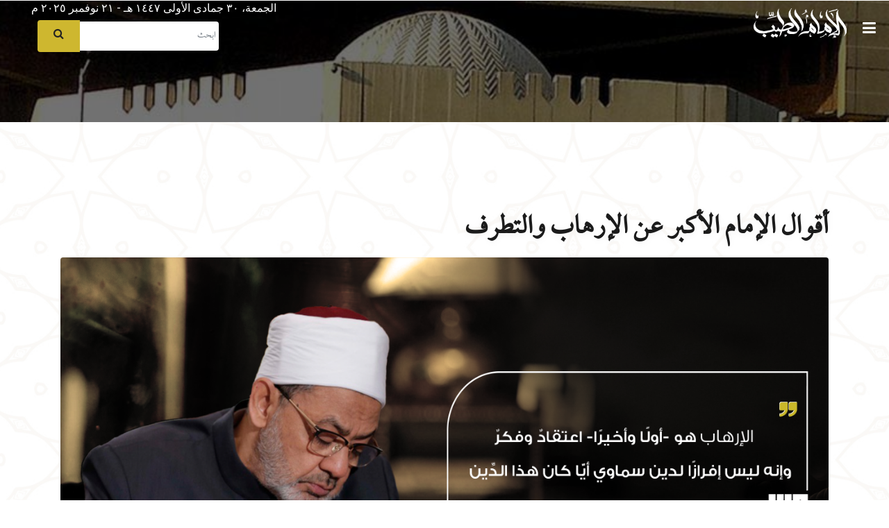

--- FILE ---
content_type: text/html; charset=UTF-8
request_url: https://serv2.touch-corp.com/quotes/136/%D8%A7%D9%84%D8%A5%D8%B1%D9%87%D8%A7%D8%A8_%D9%87%D9%88_-%D8%A3%D9%88%D9%84%D9%8B%D8%A7_%D9%88%D8%A3%D8%AE%D9%8A%D8%B1%D9%8B%D8%A7-_%D8%A7%D8%B9%D8%AA%D9%82%D8%A7%D8%AF%D9%8C_%D9%88%D9%81%D9%83%D8%B1%D9%8C%D8%8C_%D9%88%D8%A5%D9%86%D9%87_%D9%84%D9%8A%D8%B3_%D8%A5%D9%81%D8%B1%D8%A7%D8%B2%D9%8B%D8%A7_%D9%84%D8%AF%D9%8A%D9%86_%D8%B3%D9%85%D8%A7%D9%88%D9%8A_%D8%A3%D9%8A%D9%91%D9%8B%D8%A7_%D9%83%D8%A7%D9%86_%D9%87%D8%B0%D8%A7_%D8%A7%D9%84%D8%AF%D9%91%D9%90%D9%8A%D9%86.
body_size: 5483
content:
<!DOCTYPE html>
<html lang="ar">

<head>
    <title>الإمام أحمد الطيب| الإرهاب هو -أولًا وأخيرًا- اعتقادٌ وفكرٌ، وإنه ليس إفرازًا لدين سماوي أيًّا كان هذا الدِّين.</title>
    <!-- Meta tag Keywords -->
    <meta name="viewport" content="width=device-width, initial-scale=1">
    <meta charset="UTF-8" />
    <link rel="shortcut icon" href="https://serv2.touch-corp.com/all_file/2.%20الإرهاب%20هو%20-أولًا%20وأخيرًا%20.png_b332e6828c1b41dd88de321e85778279.webp" type="image/x-icon">
    <meta property="og:title" content="الإمام أحمد الطيب" />
    <meta property="og:image" content="3" />
    <meta name="description" content= "">
    <meta name="keywords" content="
     احمد الطيب
         ,  شيخ الازهر
         ,  الامام الاكبر
         ,  الأزهر الشريف
         ,  الأزهر
         ,  الازهر
         ,  الإمام الطيب
         ,  بوابة الأزهر الإلكترونية 2021
         ,  موقع الازهر الشريف
         ,  بوابة الأزهر الشريف التعليمية
         ,  مشيخة الازهر
         ,  شيخ الأزهر أحمد الطيب
         ,  الشيخ احمد الطيب
         ,  بوابة الأزهر الشريف
    
" />
    <script>
        addEventListener("load", function () {
            setTimeout(hideURLbar, 0);
        }, false);

        function hideURLbar() {
            window.scrollTo(0, 1);
        }

        document.onkeydown = function (e) {
            if (event.keyCode == 123) {
                return false;
            }
            if (e.ctrlKey && e.shiftKey && e.keyCode == 'I'.charCodeAt(0)) {
                return false;
            }
            if (e.ctrlKey && e.shiftKey && e.keyCode == 'C'.charCodeAt(0)) {
                return false;
            }
            if (e.ctrlKey && e.shiftKey && e.keyCode == 'J'.charCodeAt(0)) {
                return false;
            }
            if (e.ctrlKey && e.keyCode == 'U'.charCodeAt(0)) {
                return false;
            }
        }

        /**/</script>
    <!-- //Meta tag Keywords -->
    <!-- Custom-Files -->
    <link rel="stylesheet" href="https://serv2.touch-corp.com/frontend/css/bootstrap.css">
    <!-- Bootstrap-Core-CSS -->
    <link rel="stylesheet" href="https://serv2.touch-corp.com/frontend/css/style.css" type="text/css" media="all" />
    
    <link rel="stylesheet" href="https://serv2.touch-corp.com/frontend/css/owl.carousel.css" type="text/css" media="all">
    <link rel="stylesheet" href="https://serv2.touch-corp.com/frontend/css/owl.theme.css" type="text/css" media="all">

      <link rel="stylesheet" href="https://serv2.touch-corp.com/frontend/Content/PagedList.css" type="text/css" media="all">
    <!-- font-awesome-icons -->
    <link rel="stylesheet" href="//cdnjs.cloudflare.com/ajax/libs/toastr.js/latest/toastr.min.css" />
    <link href="https://serv2.touch-corp.com/frontend/css/font-awesome.css" rel="stylesheet">
    <link rel="preconnect" href="https://fonts.googleapis.com">
    <link rel="preconnect" href="https://fonts.gstatic.com" crossorigin>
    <link href="https://fonts.googleapis.com/css2?family=Amiri&family=Roboto&display=swap" rel="stylesheet">
    <!-- //font-awesome-icons -->
    <link href="https://fonts.googleapis.com/css?family=Cairo:400,700&display=swap" rel="stylesheet">

    <style>
        .date-postWhite {
            padding: 2em;
        }

        .date-postBlack {
            padding: 2em;
        }

        .date-postBlack p {
            color: #000000 !important;
            margin-bottom: 0;
            font-size: 1.2em;
        }

        .date-postWhite p {
            color: white !important;
            margin-bottom: 0;
            font-size: 1.2em;
        }
    </style>
</head>

<body  style="text-align:right" oncontextmenu="return false" >

<!--oncontextmenu="return false"-->
<!-- home -->
<!--/top-nav -->
<div id="home">
    <!--/top-nav -->
 <div class="inner-w3pvt-page" style="z-index: 9999">
        <!--/header -->
    <header class="nav_w3pvt text-center">
        <!-- nav arabic date -->
        <div id="nav-ar-date"></div>
        <!-- // nav arabic date -->
        <!-- nav -->
        <nav style="-webkit-appearance: none;" class="wthree-w3ls">
            <div class="subMenu">
                <i class="fa fa-bars" aria-hidden="true"></i>
            </div>
            <div id="logo">

                <a href="/" role="button"><img src="https://serv2.touch-corp.com/all_file/logo-white.png_0522499ead9e1f4ea23041533b6e9b7e.webp" /></a>
            </div>
            <label for="drop" class="toggle subMenu" style="z-index: 9999">
                <i class="fa fa-bars" style="margin-top: 8px;" aria-hidden="true"></i>
            </label>
            <input type="checkbox" id="drop" />
            <ul class="menu mr-auto" dir="rtl">

                <!-- first Drop Down -->
                <li class="menuTap d-none"><a class="nav-item" href="/">الرئيسية</a></li>

                <li class="nav-item dropdown menuTap d-none">
                    <label for="drop-2" class="toggle toggle-2">عن الإمام <span class="fa fa-angle-down" aria-hidden="true"></span> </label>

                    <a class="nav-link dropdown-toggle" href="#about" id="navbarDropdown" role="button" data-toggle="dropdown" aria-haspopup="true" aria-expanded="false">عن الإمام </a>
                    <input type="checkbox" id="drop-2" />
                    <ul>
                        <li><a class="drop-text" href="/history"><span class="fa fa-angle-left" aria-hidden="true"></span>ٍسيرة ومسيرة </a></li>

                        <li>
                            <label for="drop-6" class="toggle toggle-3 ">
                                <span class="fa fa-angle-left" aria-hidden="true"></span> الإنجازات <span aria-hidden="true" class="fa fa-angle-down"></span>
                            </label>
                            <a href="#submenu" class="dropdown-sub"><span class="fa fa-angle-left" aria-hidden="true"></span>  الإنجازات <span class="fa fa-angle-down" aria-hidden="true"></span></a>
                            <input type="checkbox" id="drop-6">

                            <ul class="left sub-left">
                                <li><a href="/establishments" class="drop-text"><span class="fa fa-angle-left" aria-hidden="true"></span> موسسات استحداثها أو ساهم فى إنشائها </a></li>
                                <li><a href="/convoys" class="drop-text"><span class="fa fa-angle-left" aria-hidden="true"></span> القوافل </a></li>
                            </ul>
                        </li>

                        <li>
                            <label for="drop-8" class="toggle toggle-3 ">
                                <span class="fa fa-angle-left" aria-hidden="true"></span> المواقف <span aria-hidden="true" class="fa fa-angle-down"></span>
                            </label>
                            <a href="#submenu" class="dropdown-sub"><span class="fa fa-angle-left" aria-hidden="true"></span> المواقف <span class="fa fa-angle-down" aria-hidden="true"></span></a>
                            <input type="checkbox" id="drop-8">

                            <ul class="left sub-left">
                                <li><a href="/stances" class="drop-text"><span class="fa fa-angle-left" aria-hidden="true"></span> مواقف </a></li>
                                <li><a href="/documents" class="drop-text"><span class="fa fa-angle-left" aria-hidden="true"></span> الوثائق </a></li>
                            </ul>
                        </li>


                        <li><a href="/honors" class="drop-text"><span class="fa fa-angle-left" aria-hidden="true"></span> الأوسمةُ والتكریم </a></li>
                        <li><a href="/praises" class="drop-text"><span class="fa fa-angle-left" aria-hidden="true"></span> قالوا عن الإمام  </a></li>

                    </ul>
                </li>

                <!-- second Drop Down -->
                <li class="nav-item dropdown menuTap d-none">
                    <label for="drop-3" class="toggle toggle-2">أنشطة الإمام<span class="fa fa-angle-down" aria-hidden="true"></span> </label>
                    <a class="nav-link dropdown-toggle" href="#about" id="navbarDropdown" role="button" data-toggle="dropdown" aria-haspopup="true" aria-expanded="false">أنشطة الإمام </a>
                    <input type="checkbox" id="drop-3" />
                    <ul>
                        <li><a href="/all_conferences" class="drop-text"><span class="fa fa-angle-left" aria-hidden="true">

                                </span>  ندوات ومؤتمرات</a></li>
                        <li><a href="/internationalTours" class="drop-text"><span class="fa fa-angle-left" aria-hidden="true">

                                </span>  جولات خارجية</a></li>
                        <li><a href="/meetings" class="drop-text"><span class="fa fa-angle-left" aria-hidden="true">

                                </span>   استقبالات ولقاءات</a></li>

                    </ul>
                </li>

                <!-- third Drop Down -->
                <li class="nav-item dropdown menuTap d-none">
                    <label for="drop-7" class="toggle toggle-2">مكتبة الإمام<span class="fa fa-angle-down" aria-hidden="true"></span> </label>
                    <a class="nav-link dropdown-toggle" href="#about" id="navbarDropdown" role="button" data-toggle="dropdown" aria-haspopup="true" aria-expanded="false">مكتبة الإمام </a>
                    <input type="checkbox" id="drop-7" />
                    <ul>
                        <li><a href="/books" class="drop-text"><span class="fa fa-angle-left" aria-hidden="true"></span> الكتب </a></li>
                        <li><a href="/articles" class="drop-text"><span class="fa fa-angle-left" aria-hidden="true"></span> المقالات </a></li>
                        <li><a href="/videos" class="drop-text"><span class="fa fa-angle-left" aria-hidden="true"></span> المرئيات </a></li>
                        <li><a href="/photos" class="drop-text"><span class="fa fa-angle-left" aria-hidden="true"></span> ألبوم الصور </a></li>
                    </ul>
                </li>

                <li class="menuTap d-none"><a class="nav-item" href="/quotes">أقوال الإمام </a></li>

                <li class="menuTap d-none"><a class="nav-item" href="/news">أخبار</a></li>

                <li class="social-icons ml-lg-3 menuTap d-none">
                    <a href="https://web.facebook.com/GrandImam" class="p-0 social-icon" target="_blank">
                        <span class="fa fa-facebook-official" aria-hidden="true"></span>

                    </a>
                </li>
                <li class="social-icons menuTap d-none">
                    <a href="https://twitter.com/alimamaltayeb" class="p-0 social-icon" target="_blank">
                        <span class="fa fa-twitter" aria-hidden="true"></span>
                    </a>
                </li>
                <li class="social-icons menuTap d-none">
                    <a href="https://www.youtube.com/channel/UC1qJ_59mfZG82MUY_9GBA4A" class="p-0 social-icon" target="_blank">
                        <span class="fa fa-youtube" aria-hidden="true"></span>
                        <!-- <div class="tooltip">Youtube</div>-->
                    </a>
                </li>

                <li>
                    <div class="form-inline my-2 my-lg-0 header-search">

                        <input style="    color: black;font-size: 15px;background-color: white;border-radius: 0px 4px 4px 0px;width: 200px;padding: 10px 4px;" class="form-control" type="search" id="searchInput" placeholder="ابحث" name="searchInput" required="" autocomplete="off">
                        <button style="border-radius: 4px 0px 0px 4px;padding: 9px 21px;" class="btn btn1 more black my-2 my-sm-0" id="SearchBtn" onclick="SearchAll()" type="submit">
                            <i class="fa fa-search"></i>
                        </button>

                    </div>
                </li>

















            </ul>
        </nav>

        <!-- //nav -->
        <script type="text/javascript">
            var element = document.getElementById("searchInput");
            element.addEventListener("keyup", function (event) {
                if (event.keyCode === 13) {
                    event.preventDefault();
                    document.getElementById("SearchBtn").click();
                }
            });
            function SearchAll() {
                var searchword = "";
                searchword = element.value;
                if (searchword != null && searchword != "" && searchword != undefined) {
                    var newURL = '/search?searchKey=' + searchword ;
                    window.location = newURL;
                }
                else {
                    alert("type to search");
                }
            }



        </script>
        <!--/breadcrumb-->


        <!--//breadcrumb-->
    </header>
    <!--//header -->
</div>
 
</div>

    <section class="projects py-5">
        <div class="container py-md-5" dir="rtl">

            <div class="date-post">
                <h3 class="tittle-w3ls mb-3"> أقوال الإمام الأكبر عن الإرهاب والتطرف</h3>
                <div style="text-align:right">

                    <img style="width: 100%;" class="mb-2 " src="https://serv2.touch-corp.com/all_file/2.%20الإرهاب%20هو%20-أولًا%20وأخيرًا%20.png_b332e6828c1b41dd88de321e85778279.webp" ondragstart="return false;" alt="2. الإرهاب هو -أولًا وأخيرًا .png">
                </div>
                <div class="text-black dir_rigjt">
                  الإرهاب هو -أولًا وأخيرًا- اعتقادٌ وفكرٌ، وإنه ليس إفرازًا لدين سماوي أيًّا كان هذا الدِّين.
                </div>

            </div>
            <div class="social-icons-footer">
                <ul class="list-unstyled w3pvt-icons mb-5">
                    <li>
                        <div class="share-messages"><a target="_blank" href="https://twitter.com/intent/tweet?url=https://serv2.touch-corp.com/quotes/136/%D8%A7%D9%84%D8%A5%D8%B1%D9%87%D8%A7%D8%A8_%D9%87%D9%88_-%D8%A3%D9%88%D9%84%D9%8B%D8%A7_%D9%88%D8%A3%D8%AE%D9%8A%D8%B1%D9%8B%D8%A7-_%D8%A7%D8%B9%D8%AA%D9%82%D8%A7%D8%AF%D9%8C_%D9%88%D9%81%D9%83%D8%B1%D9%8C%D8%8C_%D9%88%D8%A5%D9%86%D9%87_%D9%84%D9%8A%D8%B3_%D8%A5%D9%81%D8%B1%D8%A7%D8%B2%D9%8B%D8%A7_%D9%84%D8%AF%D9%8A%D9%86_%D8%B3%D9%85%D8%A7%D9%88%D9%8A_%D8%A3%D9%8A%D9%91%D9%8B%D8%A7_%D9%83%D8%A7%D9%86_%D9%87%D8%B0%D8%A7_%D8%A7%D9%84%D8%AF%D9%91%D9%90%D9%8A%D9%86."><button style="margin-bottom: 5px;padding: 3px 24px;" type="button" class="btn btn-primary "> <span style="vertical-align:middle" class="fa fa-twitter"></span></button></a></div>
                    </li>
                    <li>
                        <div id="fb-share-button" style="background-color: #385591 !important;" class="btn btn-primary">
                            <span style="vertical-align:middle" class="fa fa-facebook" aria-hidden="true"></span>
                        </div>
                    </li>
                    <li class="lead">
                        :  مشاركة
                    </li>
                </ul>
            </div>

        <div class="col-lg-12 text-center">
            <a class="btn more black" href="/quotes" role="button"><span class="fa fa-arrow-left"></span> أقوال الإمام</a>
        </div>
        </div>
    </section>

    <!-- popup-->











<section class="news-letter-w3pvt py-5" dir="rtl">
    <div style="-webkit-transform:none !important" class="container contact-form mx-auto text-right">
        <h3 class="tittle-w3ls text-center mb-5">
        اشترك لمتابعة الأخبار
        </h3>
        <form action="https://serv2.touch-corp.com/Subscribe" method="post">
         <input type="hidden" name="_token" value="I8ZFR6DCiPMfdNmSL6Dc8FJOAioPMWCIhJMIqip3">                        <div class="row subscribe-sec">
                <p style="margin:0;padding:15px 0 0 0" class="news-para col-lg-3">
                    تابع آخر الأخبار بتسجيل البريد الإلكتروني الخاص بك
                    </p>
                <div class="col-lg-6 con-gd">

                    <input class="form-control text-box single-line" data-val="true" data-val-email="البريد الإلكتروني غير صحيح" data-val-maxlength="The field Email must be a string or array type with a maximum length of &#39;100&#39;." data-val-maxlength-max="100" data-val-required="يجب ادخال البريد الإلكتروني" id="email" name="email" placeholder="البريد الإلكتروني" required="required" style="color: black;" type="email" value="" />
                    <span class="field-validation-valid text-danger" data-valmsg-for="SubscribedEmail.Email" data-valmsg-replace="true"></span>

                </div>
                <div class="col-lg-3 con-gd">
                    <button style="padding-bottom: 19px;" onclick="save_form($(this),event)" type="submit" class="btn more black" role="button">اشترك</button>
                </div>

            </div>
        </form>        </div>
</section>
<!-- //news-letter -->
<!-- copyright -->
<div class="copy_right p-3 d-flex">
    <div style="-webkit-transform:none !important" class="container">



        <div class="row mb-3">
            <div class="col-lg-2 col-md-2 ">  </div>
            <div class="col-lg-8 col-md-8 ">
                <ul style="margin-left:0" class="footer-links ">
                    <li class="col-lg-2 col-md-3 col-sm-4"> <a href="/history"> عن الإمام</a> </li>
                    <li class="col-lg-2 col-md-2 col-sm-4"> <a href="/news"> أخبار </a> </li>
                    <li class="col-lg-3 col-md-offset-1 col-md-3 col-sm-4"> <a href="/conferences"> ندوات ومؤتمرات </a> </li>
                    <li class="col-lg-2 col-md-2 col-sm-4"> <a href="/books"> الكتب </a> </li>
                    <li class="col-lg-2 col-md-2 col-sm-4"> <a href="/videos">المرئيات </a> </li>
                </ul>
            </div>
            <div class="col-lg-2 col-md-2 ">  </div>

        </div>

        <div class="row mb-3 ">
            <div class="col-12 ">
                <div class="socail-media-footer-links d-flex justify-content-center">
                    <a href="https://www.youtube.com/channel/UC1qJ_59mfZG82MUY_9GBA4A" class="p-0 social-icon" target="_blank">
                        <span class="fa fa-youtube" aria-hidden="true"></span>
                        <!-- <div class="tooltip">Youtube</div>-->
                    </a>
                    <a href="https://twitter.com/alimamaltayeb" class="p-0 social-icon" target="_blank">
                        <span class="fa fa-twitter" aria-hidden="true"></span>
                    </a>

                    <a href="https://web.facebook.com/GrandImam" class="p-0 social-icon" target="_blank">
                        <span class="fa fa-facebook-official" aria-hidden="true"></span>
                    </a>
                </div>

            </div>



        </div>


        <div class="row d-flex align-items-center" style="justify-content:space-evenly;">
            <div class="">
                <a href="https://serv2.touch-corp.com/ContactUs" class="btn">اتصل بنا</a>
            </div>
            <!-- move top -->
            <div class="move-top">
                <a href="#home" class="move-top">
                    <button class="btn more black fa fa-angle-double-up" aria-hidden="true"></button>
                </a>
            </div>
            <!-- move top -->
        </div>


        <div>
            <p class="text-lg text-center">
                جميع الحقوق محفوظة
                لموقع <a href="/" target="_blank">الإمام الطيب</a>
                2022 م
            </p>
        </div>

    </div>

</div>
<script src="https://serv2.touch-corp.com/frontend/js/jquery-1-7-2.js"></script>
<script src="https://serv2.touch-corp.com/frontend/js/jquery-2.2.3.min.js"></script>

<script src="https://serv2.touch-corp.com/frontend/js/jquery.quicksand.js"></script>
<script src="https://serv2.touch-corp.com/frontend/js/script.js"></script>
<link href="https://serv2.touch-corp.com/frontend/css/aos.css" rel="stylesheet prefetch" type="text/css" media="all" />
<link href="https://serv2.touch-corp.com/frontend/css/aos-animation.css" rel="stylesheet prefetch" type="text/css" media="all" />
<script src="https://serv2.touch-corp.com/frontend/js/aos.js"></script>
<script src="https://serv2.touch-corp.com/frontend/js/aosindex.js"></script>
<script src="https://serv2.touch-corp.com/frontend/Scripts/jquery.validate.js"></script>
<script src="https://serv2.touch-corp.com/frontend/js/jquery.validate.unobtrusive.js"></script>
<script src="//cdnjs.cloudflare.com/ajax/libs/toastr.js/latest/toastr.min.js" ></script>
<script src="https://serv2.touch-corp.com/frontend/js/bootstrap.js"></script>

<!-- sticky nav bar-->
<script>
    $(() => {

        toastr.options = {
            "closeButton": false,
            "debug": false,
            "newestOnTop": false,
            "progressBar": false,
            "positionClass": "toast-bottom-right",
            "preventDuplicates": false,
            "onclick": null,
            "showDuration": "300",
            "hideDuration": "1000",
            "timeOut": "5000",
            "extendedTimeOut": "1000",
            "showEasing": "swing",
            "hideEasing": "linear",
            "showMethod": "fadeIn",
            "hideMethod": "fadeOut"
        }

        //On Scroll Functionality
        $(window).scroll(() => {
            var windowTop = $(window).scrollTop();
            windowTop > 100 ? $('nav').addClass('navShadow') : $('nav').removeClass('navShadow');

        });

        //Click Logo To Scroll To Top
        $('#logo').on('click', () => {
            $('html,body').animate({
                scrollTop: 0
            }, 500);
        });


    });
    const validateEmail = (email) => {
        return email.match(
            /^(([^<>()[\]\\.,;:\s@\"]+(\.[^<>()[\]\\.,;:\s@\"]+)*)|(\".+\"))@((\[[0-9]{1,3}\.[0-9]{1,3}\.[0-9]{1,3}\.[0-9]{1,3}\])|(([a-zA-Z\-0-9]+\.)+[a-zA-Z]{2,}))$/
        );
    };

    function save_form(element,event) {

        event.preventDefault();

        $('.textarea').each(function () {
            var ed = tinyMCE.get($(this).attr('id'));

            var text = ed.getContent();
            $(this).text(text)

        })
        var post=$(element).parents('form').attr('method');



        var form=$(element).parents('form')[0];



        var data = new FormData(form);

        // var data=data.escape(text);
        // $(this).serialize();
        var url=$(element).parents('form').attr('action');


        var email=$('#email').val()
         if(email==''){
             toastr["error"](" يجب كتاب البريد الالكتروني " , "خطاء")
         }else if(!validateEmail(email)){
             toastr["error"](" يجب كتاب بريد الالكتروني " , "خطاء")
         }else {
             $(element).prop('disabled', true);

             $.ajax({
                 type: post,
                 url: url,
                 data: data,
                 dataty: "json",
                 contentType: false,
                 processData: false,
                 success: function (data) {


                     toastr["success"]("تم ارسال  بنجاح ", "تم", function () {

                     });


                     $('input').val('');

                     setInterval(function () {
                         window.location.reload();
                     }, 3000);
                     // $(element).prop('disabled', false);

                 },
                 error: function (error) {
                     $(element).prop('disabled', false);
                     if (error.status === 422) {

                         const errors = $.parseJSON(error.responseText)['errors']

                         const first_item = Object.keys(errors)[0]

                         const first_dom = document.getElementById(first_item)
                         const first_message = errors[first_item][0]

                         toastr["error"](" " + first_message, "خطاء")


                         first_dom.scrollIntoView({behavior: "smooth"})
                         const error_message = document.querySelectorAll('.text-danger')
                         error_message.forEach((element) => element.textContent = '')
                         first_dom.insertAdjacentHTML('afterend', '<div class="text-danger">' + first_message + '</div>')
                         const dom_error = document.querySelectorAll('.form-control')
                         dom_error.forEach((element) => element.classList.remove('border', 'border-danger'))
                         first_dom.classList.add('border', 'border-danger')


                     } else {
                         toastr["error"](" خطاء التاكد من جميع البيانات", "خطاء")
                     }


                 }
             });

         }



    }


</script>



</body>

</html>


--- FILE ---
content_type: text/css
request_url: https://serv2.touch-corp.com/frontend/css/bootstrap.css
body_size: 21024
content:
<strong > </strong >/*!
 * Bootstrap v4.0.0 (https://getbootstrap.com)
 * Copyright 2011-2018 The Bootstrap Authors
 * Copyright 2011-2018 Twitter, Inc.
 * Licensed under MIT (https://github.com/twbs/bootstrap/blob/master/LICENSE)
 */
            :root {
                --blue: #007bff;
                --indigo: #6610f2;
                --purple: #6f42c1;
                --pink: #e83e8c;
                --red: #dc3545;
                --orange: #fd7e14;
                --yellow: #ffc107;
                --green: #28a745;
                --teal: #20c997;
                --cyan: #17a2b8;
                --white: #fff;
                --gray: #6c757d;
                --gray-dark: #343a40;
                --primary: #007bff;
                --secondary: #6c757d;
                --success: #28a745;
                --info: #17a2b8;
                --warning: #ffc107;
                --danger: #dc3545;
                --light: #f8f9fa;
                --dark: #343a40;
                --breakpoint-xs: 0;
                --breakpoint-sm: 576px;
                --breakpoint-md: 768px;
                --breakpoint-lg: 992px;
                --breakpoint-xl: 1200px;
                --font-family-sans-serif: -apple-system, BlinkMacSystemFont, "Segoe UI", Roboto, "Helvetica Neue", Arial, sans-serif, "Apple Color Emoji", "Segoe UI Emoji", "Segoe UI Symbol";
                --font-family-monospace: SFMono-Regular, Menlo, Monaco, Consolas, "Liberation Mono", "Courier New", monospace;
            }

*,
*::before,
*::after {
    box-sizing: border-box;
}

html {
    font-family: sans-serif;
    line-height: 1.15;
    -webkit-text-size-adjust: 100%;
    -ms-text-size-adjust: 100%;
    -ms-overflow-style: scrollbar;
    -webkit-tap-highlight-color: transparent;
}

@-ms-viewport {
    width: device-width;
}

article, aside, dialog, figcaption, figure, footer, header, hgroup, main, nav, section {
    display: block;
}

body {
    margin: 0;
    font-family: -apple-system, BlinkMacSystemFont, "Segoe UI", Roboto, "Helvetica Neue", Arial, sans-serif, "Apple Color Emoji", "Segoe UI Emoji", "Segoe UI Symbol";
    font-size: 1rem;
    font-weight: 400;
    line-height: 1.5;
    color: #212529;
    text-align: left;
    background-color: #fff;
}

[tabindex="-1"]:focus {
    outline: 0 !important;
}

hr {
    box-sizing: content-box;
    height: 0;
    overflow: visible;
}

h1, h2, h3, h4, h5, h6 {
    margin-top: 0;
    margin-bottom: 0.5rem;
}

p {
    margin-top: 0;
    margin-bottom: 1rem;
}

abbr[title],
abbr[data-original-title] {
    text-decoration: underline;
    -webkit-text-decoration: underline dotted;
    text-decoration: underline dotted;
    cursor: help;
    border-bottom: 0;
}

address {
    margin-bottom: 1rem;
    font-style: normal;
    line-height: inherit;
}

ol,
ul,
dl {
    margin-top: 0;
    margin-bottom: 1rem;
}

ol ol,
ul ul,
ol ul,
ul ol {
    margin-bottom: 0;
}

dt {
    font-weight: 700;
}

dd {
    margin-bottom: .5rem;
    margin-left: 0;
}

blockquote {
    margin: 0 0 1rem;
}

dfn {
    font-style: italic;
}

b,
strong {
    font-weight: bolder;
}

small {
    font-size: 80%;
}

sub,
sup {
    position: relative;
    font-size: 75%;
    line-height: 0;
    vertical-align: baseline;
}

sub {
    bottom: -.25em;
}

sup {
    top: -.5em;
}

a {
    color: #007bff;
    text-decoration: none;
    background-color: transparent;
    -webkit-text-decoration-skip: objects;
}

a:hover {
    color: #0056b3;
    text-decoration: underline;
}

a:not([href]):not([tabindex]) {
    color: inherit;
    text-decoration: none;
}

a:not([href]):not([tabindex]):hover, a:not([href]):not([tabindex]):focus {
    color: inherit;
    text-decoration: none;
}

a:not([href]):not([tabindex]):focus {
    outline: 0;
}

pre,
code,
kbd,
samp {
    font-family: monospace, monospace;
    font-size: 1em;
}

pre {
    margin-top: 0;
    margin-bottom: 1rem;
    overflow: auto;
    -ms-overflow-style: scrollbar;
}

figure {
    margin: 0 0 1rem;
}

img {
    vertical-align: middle;
    border-style: none;
}

svg:not(:root) {
    overflow: hidden;
}


table {
    border-collapse: collapse;
}

caption {
    padding-top: 0.75rem;
    padding-bottom: 0.75rem;
    color: #6c757d;
    text-align: left;
    caption-side: bottom;
}

th {
    text-align: inherit;
}

label {
    display: inline-block;
    margin-bottom: .5rem;
}
.d-flex {
    display: -webkit-box !important;
    display: -ms-flexbox !important;
    display: flex !important;
}

.justify-content-center {
    -webkit-box-pack: center !important;
    -ms-flex-pack: center !important;
    justify-content: center !important;
}

button {
    border-radius: 0;
}

button:focus {
    outline: 1px dotted;
    outline: 5px auto -webkit-focus-ring-color;
}

input,
button,
select,
optgroup,
textarea {
    margin: 0;
    font-family: inherit;
    font-size: inherit;
    line-height: inherit;
}

button,
input {
    overflow: visible;
}

button,
select {
    text-transform: none;
}

button,
html [type="button"],
[type="reset"],
[type="submit"] {
    -webkit-appearance: button;
}

button::-moz-focus-inner,
[type="button"]::-moz-focus-inner,
[type="reset"]::-moz-focus-inner,
[type="submit"]::-moz-focus-inner {
    padding: 0;
    border-style: none;
}

input[type="radio"],
input[type="checkbox"] {
    box-sizing: border-box;
    padding: 0;
}

input[type="date"],
input[type="time"],
input[type="datetime-local"],
input[type="month"] {
    -webkit-appearance: listbox;
}

textarea {
    overflow: auto;
    resize: vertical;
}

fieldset {
    min-width: 0;
    padding: 0;
    margin: 0;
    border: 0;
}

legend {
    display: block;
    width: 100%;
    max-width: 100%;
    padding: 0;
    margin-bottom: .5rem;
    font-size: 1.5rem;
    line-height: inherit;
    color: inherit;
    white-space: normal;
}

progress {
    vertical-align: baseline;
}

[type="number"]::-webkit-inner-spin-button,
[type="number"]::-webkit-outer-spin-button {
    height: auto;
}

[type="search"] {
    outline-offset: -2px;
    -webkit-appearance: none;
}

[type="search"]::-webkit-search-cancel-button,
[type="search"]::-webkit-search-decoration {
    -webkit-appearance: none;
}

::-webkit-file-upload-button {
    font: inherit;
    -webkit-appearance: button;
}

output {
    display: inline-block;
}

summary {
    display: list-item;
    cursor: pointer;
}

template {
    display: none;
}

[hidden] {
    display: none !important;
}

h1, h2, h3, h4, h5, h6,
.h1, .h2, .h3, .h4, .h5, .h6 {
    margin-bottom: 0.5rem;
    font-family: inherit;
    font-weight: 500;
    line-height: 1.2;
    color: inherit;
}

h1, .h1 {
    font-size: 2.5rem;
}

h2, .h2 {
    font-size: 2rem;
}

h3, .h3 {
    font-size: 1.75rem;
}

h4, .h4 {
    font-size: 1.5rem;
}

h5, .h5 {
    font-size: 1.25rem;
}

h6, .h6 {
    font-size: 1rem;
}

.lead {
    font-size: 1.25rem;
    font-weight: 300;
}

.display-1 {
    font-size: 6rem;
    font-weight: 300;
    line-height: 1.2;
}

.display-2 {
    font-size: 5.5rem;
    font-weight: 300;
    line-height: 1.2;
}

.display-3 {
    font-size: 4.5rem;
    font-weight: 300;
    line-height: 1.2;
}

.display-4 {
    font-size: 3.5rem;
    font-weight: 300;
    line-height: 1.2;
}

hr {
    margin-top: 1rem;
    margin-bottom: 1rem;
    border: 0;
    border-top: 1px solid rgba(0, 0, 0, 0.1);
}

small,
.small {
    font-size: 80%;
    font-weight: 400;
}

mark,
.mark {
    padding: 0.2em;
    background-color: #fcf8e3;
}

.list-unstyled {
    padding-left: 0;
    list-style: none;
}

.list-inline {
    padding-left: 0;
    list-style: none;
}

.list-inline-item {
    display: inline-block;
}

.list-inline-item:not(:last-child) {
    margin-right: 0.5rem;
}

.initialism {
    font-size: 90%;
    text-transform: uppercase;
}

.blockquote {
    margin-bottom: 1rem;
    font-size: 1.25rem;
}

.blockquote-footer {
    display: block;
    font-size: 80%;
    color: #6c757d;
}

.blockquote-footer::before {
    content: "\2014 \00A0";
}

.carousel .carousel-indicators li {
    background-color: #fff;
    background-color: rgba(70, 70, 70, 0.25);
}

.carousel .carousel-indicators .active {
    background-color: #ceb72f;
}

.img-fluid {
    width: 100%;
    height: 250px !important;
}
.img-center {
    object-fit: cover;
    max-height: 500px !important;
    width: 100%;
}
.img-contain{
    object-fit:contain;
}
.text-center {
    text-align: center !important;
}
.w-100 {
    width: 100% !important;
}

.img-thumbnail {
    padding: 0.25rem;
    background-color: #fff;
    border: 1px solid #dee2e6;
    border-radius: 0.25rem;
    max-width: 100%;
    height: auto;
}

.figure {
    display: inline-block;
}

.figure-img {
    margin-bottom: 0.5rem;
    line-height: 1;
}

.figure-caption {
    font-size: 90%;
    color: #6c757d;
}

code,
kbd,
pre,
samp {
    font-family: SFMono-Regular, Menlo, Monaco, Consolas, "Liberation Mono", "Courier New", monospace;
}

code {
    font-size: 87.5%;
    color: #e83e8c;
    word-break: break-word;
}

a > code {
    color: inherit;
}

kbd {
    padding: 0.2rem 0.4rem;
    font-size: 87.5%;
    color: #fff;
    background-color: #212529;
    border-radius: 0.2rem;
}

kbd kbd {
    padding: 0;
    font-size: 100%;
    font-weight: 700;
}

pre {
    display: block;
    font-size: 87.5%;
    color: #212529;
}

pre code {
    font-size: inherit;
    color: inherit;
    word-break: normal;
}

.pre-scrollable {
    max-height: 340px;
    overflow-y: scroll;
}

.container {
    width: 100%;
    padding-right: 15px;
    padding-left: 15px;
    margin-right: auto;
    margin-left: auto;
}

@media (min-width: 576px) {
    .container {
        max-width: 576px;
    }
}

@media (min-width: 768px) {
    .container {
        max-width: 768px;
    }
}

@media (min-width: 992px) {
    .container {
        max-width: 992px;
    }
}

@media (min-width: 1200px) {
    .container {
        max-width: 1200px;
    }
}

.container-fluid {
    width: 100%;
    padding-right: 15px;
    padding-left: 15px;
    margin-right: auto;
    margin-left: auto;
}

.row {
    display: -webkit-box;
    display: -ms-flexbox;
    display: flex;
    -ms-flex-wrap: wrap;
    flex-wrap: wrap;
    margin-right: -15px;
    margin-left: -15px;
}

.no-gutters {
    margin-right: 0;
    margin-left: 0;
}

.no-gutters > .col,
.no-gutters > [class*="col-"] {
    padding-right: 0;
    padding-left: 0;
}

.col-1, .col-2, .col-3, .col-4, .col-5, .col-6, .col-7, .col-8, .col-9, .col-10, .col-11, .col-12, .col,
.col-auto, .col-sm-1, .col-sm-2, .col-sm-3, .col-sm-4, .col-sm-5, .col-sm-6, .col-sm-7, .col-sm-8, .col-sm-9, .col-sm-10, .col-sm-11, .col-sm-12, .col-sm,
.col-sm-auto, .col-md-1, .col-md-2, .col-md-3, .col-md-4, .col-md-5, .col-md-6, .col-md-7, .col-md-8, .col-md-9, .col-md-10, .col-md-11, .col-md-12, .col-md,
.col-md-auto, .col-lg-1, .col-lg-2, .col-lg-3, .col-lg-4, .col-lg-5, .col-lg-6, .col-lg-7, .col-lg-8, .col-lg-9, .col-lg-10, .col-lg-11, .col-lg-12, .col-lg,
.col-lg-auto, .col-xl-1, .col-xl-2, .col-xl-3, .col-xl-4, .col-xl-5, .col-xl-6, .col-xl-7, .col-xl-8, .col-xl-9, .col-xl-10, .col-xl-11, .col-xl-12, .col-xl,
.col-xl-auto {
    position: relative;
    width: 100%;
    min-height: 1px;
    padding-right: 15px;
    padding-left: 15px;
}

.col {
    -ms-flex-preferred-size: 0;
    flex-basis: 0;
    -webkit-box-flex: 1;
    -ms-flex-positive: 1;
    flex-grow: 1;
    max-width: 100%;
}

.col-auto {
    -webkit-box-flex: 0;
    -ms-flex: 0 0 auto;
    flex: 0 0 auto;
    width: auto;
    max-width: none;
}

.col-1 {
    -webkit-box-flex: 0;
    -ms-flex: 0 0 8.333333%;
    flex: 0 0 8.333333%;
    max-width: 8.333333%;
}

.col-2 {
    -webkit-box-flex: 0;
    -ms-flex: 0 0 16.666667%;
    flex: 0 0 16.666667%;
    max-width: 16.666667%;
}

.col-3 {
    -webkit-box-flex: 0;
    -ms-flex: 0 0 25%;
    flex: 0 0 25%;
    max-width: 25%;
}

.col-4 {
    -webkit-box-flex: 0;
    -ms-flex: 0 0 33.333333%;
    flex: 0 0 33.333333%;
    max-width: 33.333333%;
}

.col-5 {
    -webkit-box-flex: 0;
    -ms-flex: 0 0 41.666667%;
    flex: 0 0 41.666667%;
    max-width: 41.666667%;
}

.col-6 {
    -webkit-box-flex: 0;
    -ms-flex: 0 0 50%;
    flex: 0 0 50%;
    max-width: 50%;
}

.col-7 {
    -webkit-box-flex: 0;
    -ms-flex: 0 0 58.333333%;
    flex: 0 0 58.333333%;
    max-width: 58.333333%;
}

.col-8 {
    -webkit-box-flex: 0;
    -ms-flex: 0 0 66.666667%;
    flex: 0 0 66.666667%;
    max-width: 66.666667%;
}

.col-9 {
    -webkit-box-flex: 0;
    -ms-flex: 0 0 75%;
    flex: 0 0 75%;
    max-width: 75%;
}

.col-10 {
    -webkit-box-flex: 0;
    -ms-flex: 0 0 83.333333%;
    flex: 0 0 83.333333%;
    max-width: 83.333333%;
}

.col-11 {
    -webkit-box-flex: 0;
    -ms-flex: 0 0 91.666667%;
    flex: 0 0 91.666667%;
    max-width: 91.666667%;
}

.col-12 {
    -webkit-box-flex: 0;
    -ms-flex: 0 0 100%;
    flex: 0 0 100%;
    max-width: 100%;
}

.order-first {
    -webkit-box-ordinal-group: 0;
    -ms-flex-order: -1;
    order: -1;
}

.order-last {
    -webkit-box-ordinal-group: 14;
    -ms-flex-order: 13;
    order: 13;
}

.order-0 {
    -webkit-box-ordinal-group: 1;
    -ms-flex-order: 0;
    order: 0;
}

.order-1 {
    -webkit-box-ordinal-group: 2;
    -ms-flex-order: 1;
    order: 1;
}

.order-2 {
    -webkit-box-ordinal-group: 3;
    -ms-flex-order: 2;
    order: 2;
}

.order-3 {
    -webkit-box-ordinal-group: 4;
    -ms-flex-order: 3;
    order: 3;
}

.order-4 {
    -webkit-box-ordinal-group: 5;
    -ms-flex-order: 4;
    order: 4;
}

.order-5 {
    -webkit-box-ordinal-group: 6;
    -ms-flex-order: 5;
    order: 5;
}

.order-6 {
    -webkit-box-ordinal-group: 7;
    -ms-flex-order: 6;
    order: 6;
}

.order-7 {
    -webkit-box-ordinal-group: 8;
    -ms-flex-order: 7;
    order: 7;
}

.order-8 {
    -webkit-box-ordinal-group: 9;
    -ms-flex-order: 8;
    order: 8;
}

.order-9 {
    -webkit-box-ordinal-group: 10;
    -ms-flex-order: 9;
    order: 9;
}

.order-10 {
    -webkit-box-ordinal-group: 11;
    -ms-flex-order: 10;
    order: 10;
}

.order-11 {
    -webkit-box-ordinal-group: 12;
    -ms-flex-order: 11;
    order: 11;
}

.order-12 {
    -webkit-box-ordinal-group: 13;
    -ms-flex-order: 12;
    order: 12;
}

.offset-1 {
    margin-left: 8.333333%;
}

.offset-2 {
    margin-left: 16.666667%;
}

.offset-3 {
    margin-left: 25%;
}

.offset-4 {
    margin-left: 33.333333%;
}

.offset-5 {
    margin-left: 41.666667%;
}

.offset-6 {
    margin-left: 50%;
}

.offset-7 {
    margin-left: 58.333333%;
}

.offset-8 {
    margin-left: 66.666667%;
}

.offset-9 {
    margin-left: 75%;
}

.offset-10 {
    margin-left: 83.333333%;
}

.offset-11 {
    margin-left: 91.666667%;
}

@media (min-width: 576px) {
    .col-sm {
        -ms-flex-preferred-size: 0;
        flex-basis: 0;
        -webkit-box-flex: 1;
        -ms-flex-positive: 1;
        flex-grow: 1;
        max-width: 100%;
    }

    .col-sm-auto {
        -webkit-box-flex: 0;
        -ms-flex: 0 0 auto;
        flex: 0 0 auto;
        width: auto;
        max-width: none;
    }

    .col-sm-1 {
        -webkit-box-flex: 0;
        -ms-flex: 0 0 8.333333%;
        flex: 0 0 8.333333%;
        max-width: 8.333333%;
    }

    .col-sm-2 {
        -webkit-box-flex: 0;
        -ms-flex: 0 0 16.666667%;
        flex: 0 0 16.666667%;
        max-width: 16.666667%;
    }

    .col-sm-3 {
        -webkit-box-flex: 0;
        -ms-flex: 0 0 25%;
        flex: 0 0 25%;
        max-width: 25%;
    }

    .col-sm-4 {
        -webkit-box-flex: 0;
        -ms-flex: 0 0 33.333333%;
        flex: 0 0 33.333333%;
        max-width: 33.333333%;
    }

    .col-sm-5 {
        -webkit-box-flex: 0;
        -ms-flex: 0 0 41.666667%;
        flex: 0 0 41.666667%;
        max-width: 41.666667%;
    }

    .col-sm-6 {
        -webkit-box-flex: 0;
        -ms-flex: 0 0 50%;
        flex: 0 0 50%;
        max-width: 50%;
    }

    .col-sm-7 {
        -webkit-box-flex: 0;
        -ms-flex: 0 0 58.333333%;
        flex: 0 0 58.333333%;
        max-width: 58.333333%;
    }

    .col-sm-8 {
        -webkit-box-flex: 0;
        -ms-flex: 0 0 66.666667%;
        flex: 0 0 66.666667%;
        max-width: 66.666667%;
    }

    .col-sm-9 {
        -webkit-box-flex: 0;
        -ms-flex: 0 0 75%;
        flex: 0 0 75%;
        max-width: 75%;
    }

    .col-sm-10 {
        -webkit-box-flex: 0;
        -ms-flex: 0 0 83.333333%;
        flex: 0 0 83.333333%;
        max-width: 83.333333%;
    }

    .col-sm-11 {
        -webkit-box-flex: 0;
        -ms-flex: 0 0 91.666667%;
        flex: 0 0 91.666667%;
        max-width: 91.666667%;
    }

    .col-sm-12 {
        -webkit-box-flex: 0;
        -ms-flex: 0 0 100%;
        flex: 0 0 100%;
        max-width: 100%;
    }

    .order-sm-first {
        -webkit-box-ordinal-group: 0;
        -ms-flex-order: -1;
        order: -1;
    }

    .order-sm-last {
        -webkit-box-ordinal-group: 14;
        -ms-flex-order: 13;
        order: 13;
    }

    .order-sm-0 {
        -webkit-box-ordinal-group: 1;
        -ms-flex-order: 0;
        order: 0;
    }

    .order-sm-1 {
        -webkit-box-ordinal-group: 2;
        -ms-flex-order: 1;
        order: 1;
    }

    .order-sm-2 {
        -webkit-box-ordinal-group: 3;
        -ms-flex-order: 2;
        order: 2;
    }

    .order-sm-3 {
        -webkit-box-ordinal-group: 4;
        -ms-flex-order: 3;
        order: 3;
    }

    .order-sm-4 {
        -webkit-box-ordinal-group: 5;
        -ms-flex-order: 4;
        order: 4;
    }

    .order-sm-5 {
        -webkit-box-ordinal-group: 6;
        -ms-flex-order: 5;
        order: 5;
    }

    .order-sm-6 {
        -webkit-box-ordinal-group: 7;
        -ms-flex-order: 6;
        order: 6;
    }

    .order-sm-7 {
        -webkit-box-ordinal-group: 8;
        -ms-flex-order: 7;
        order: 7;
    }

    .order-sm-8 {
        -webkit-box-ordinal-group: 9;
        -ms-flex-order: 8;
        order: 8;
    }

    .order-sm-9 {
        -webkit-box-ordinal-group: 10;
        -ms-flex-order: 9;
        order: 9;
    }

    .order-sm-10 {
        -webkit-box-ordinal-group: 11;
        -ms-flex-order: 10;
        order: 10;
    }

    .order-sm-11 {
        -webkit-box-ordinal-group: 12;
        -ms-flex-order: 11;
        order: 11;
    }

    .order-sm-12 {
        -webkit-box-ordinal-group: 13;
        -ms-flex-order: 12;
        order: 12;
    }

    .offset-sm-0 {
        margin-left: 0;
    }

    .offset-sm-1 {
        margin-left: 8.333333%;
    }

    .offset-sm-2 {
        margin-left: 16.666667%;
    }

    .offset-sm-3 {
        margin-left: 25%;
    }

    .offset-sm-4 {
        margin-left: 33.333333%;
    }

    .offset-sm-5 {
        margin-left: 41.666667%;
    }

    .offset-sm-6 {
        margin-left: 50%;
    }

    .offset-sm-7 {
        margin-left: 58.333333%;
    }

    .offset-sm-8 {
        margin-left: 66.666667%;
    }

    .offset-sm-9 {
        margin-left: 75%;
    }

    .offset-sm-10 {
        margin-left: 83.333333%;
    }

    .offset-sm-11 {
        margin-left: 91.666667%;
    }
}

@media (min-width: 768px) {
    .col-md {
        -ms-flex-preferred-size: 0;
        flex-basis: 0;
        -webkit-box-flex: 1;
        -ms-flex-positive: 1;
        flex-grow: 1;
        max-width: 100%;
    }

    .col-md-auto {
        -webkit-box-flex: 0;
        -ms-flex: 0 0 auto;
        flex: 0 0 auto;
        width: auto;
        max-width: none;
    }

    .col-md-1 {
        -webkit-box-flex: 0;
        -ms-flex: 0 0 8.333333%;
        flex: 0 0 8.333333%;
        max-width: 8.333333%;
    }

    .col-md-2 {
        -webkit-box-flex: 0;
        -ms-flex: 0 0 16.666667%;
        flex: 0 0 16.666667%;
        max-width: 16.666667%;
    }

    .col-md-3 {
        -webkit-box-flex: 0;
        -ms-flex: 0 0 25%;
        flex: 0 0 25%;
        max-width: 25%;
    }

    .col-md-4 {
        -webkit-box-flex: 0;
        -ms-flex: 0 0 33.333333%;
        flex: 0 0 33.333333%;
        max-width: 33.333333%;
    }

    .col-md-5 {
        -webkit-box-flex: 0;
        -ms-flex: 0 0 41.666667%;
        flex: 0 0 41.666667%;
        max-width: 41.666667%;
    }

    .col-md-6 {
        -webkit-box-flex: 0;
        -ms-flex: 0 0 50%;
        flex: 0 0 50%;
        max-width: 50%;
    }

    .col-md-7 {
        -webkit-box-flex: 0;
        -ms-flex: 0 0 58.333333%;
        flex: 0 0 58.333333%;
        max-width: 58.333333%;
    }

    .col-md-8 {
        -webkit-box-flex: 0;
        -ms-flex: 0 0 66.666667%;
        flex: 0 0 66.666667%;
        max-width: 66.666667%;
    }

    .col-md-9 {
        -webkit-box-flex: 0;
        -ms-flex: 0 0 75%;
        flex: 0 0 75%;
        max-width: 75%;
    }

    .col-md-10 {
        -webkit-box-flex: 0;
        -ms-flex: 0 0 83.333333%;
        flex: 0 0 83.333333%;
        max-width: 83.333333%;
    }

    .col-md-11 {
        -webkit-box-flex: 0;
        -ms-flex: 0 0 91.666667%;
        flex: 0 0 91.666667%;
        max-width: 91.666667%;
    }

    .col-md-12 {
        -webkit-box-flex: 0;
        -ms-flex: 0 0 100%;
        flex: 0 0 100%;
        max-width: 100%;
    }

    .order-md-first {
        -webkit-box-ordinal-group: 0;
        -ms-flex-order: -1;
        order: -1;
    }

    .order-md-last {
        -webkit-box-ordinal-group: 14;
        -ms-flex-order: 13;
        order: 13;
    }

    .order-md-0 {
        -webkit-box-ordinal-group: 1;
        -ms-flex-order: 0;
        order: 0;
    }

    .order-md-1 {
        -webkit-box-ordinal-group: 2;
        -ms-flex-order: 1;
        order: 1;
    }

    .order-md-2 {
        -webkit-box-ordinal-group: 3;
        -ms-flex-order: 2;
        order: 2;
    }

    .order-md-3 {
        -webkit-box-ordinal-group: 4;
        -ms-flex-order: 3;
        order: 3;
    }

    .order-md-4 {
        -webkit-box-ordinal-group: 5;
        -ms-flex-order: 4;
        order: 4;
    }

    .order-md-5 {
        -webkit-box-ordinal-group: 6;
        -ms-flex-order: 5;
        order: 5;
    }

    .order-md-6 {
        -webkit-box-ordinal-group: 7;
        -ms-flex-order: 6;
        order: 6;
    }

    .order-md-7 {
        -webkit-box-ordinal-group: 8;
        -ms-flex-order: 7;
        order: 7;
    }

    .order-md-8 {
        -webkit-box-ordinal-group: 9;
        -ms-flex-order: 8;
        order: 8;
    }

    .order-md-9 {
        -webkit-box-ordinal-group: 10;
        -ms-flex-order: 9;
        order: 9;
    }

    .order-md-10 {
        -webkit-box-ordinal-group: 11;
        -ms-flex-order: 10;
        order: 10;
    }

    .order-md-11 {
        -webkit-box-ordinal-group: 12;
        -ms-flex-order: 11;
        order: 11;
    }

    .order-md-12 {
        -webkit-box-ordinal-group: 13;
        -ms-flex-order: 12;
        order: 12;
    }

    .offset-md-0 {
        margin-left: 0;
    }

    .offset-md-1 {
        margin-left: 8.333333%;
    }

    .offset-md-2 {
        margin-left: 16.666667%;
    }

    .offset-md-3 {
        margin-left: 25%;
    }

    .offset-md-4 {
        margin-left: 33.333333%;
    }

    .offset-md-5 {
        margin-left: 41.666667%;
    }

    .offset-md-6 {
        margin-left: 50%;
    }

    .offset-md-7 {
        margin-left: 58.333333%;
    }

    .offset-md-8 {
        margin-left: 66.666667%;
    }

    .offset-md-9 {
        margin-left: 75%;
    }

    .offset-md-10 {
        margin-left: 83.333333%;
    }

    .offset-md-11 {
        margin-left: 91.666667%;
    }
}

@media (min-width: 992px) {
    .col-lg {
        -ms-flex-preferred-size: 0;
        flex-basis: 0;
        -webkit-box-flex: 1;
        -ms-flex-positive: 1;
        flex-grow: 1;
        max-width: 100%;
    }

    .col-lg-auto {
        -webkit-box-flex: 0;
        -ms-flex: 0 0 auto;
        flex: 0 0 auto;
        width: auto;
        max-width: none;
    }

    .col-lg-1 {
        -webkit-box-flex: 0;
        -ms-flex: 0 0 8.333333%;
        flex: 0 0 8.333333%;
        max-width: 8.333333%;
    }

    .col-lg-2 {
        -webkit-box-flex: 0;
        -ms-flex: 0 0 16.666667%;
        flex: 0 0 16.666667%;
        max-width: 16.666667%;
    }

    .col-lg-3 {
        -webkit-box-flex: 0;
        -ms-flex: 0 0 25%;
        flex: 0 0 25%;
        max-width: 25%;
    }

    .col-lg-4 {
        -webkit-box-flex: 0;
        -ms-flex: 0 0 33.333333%;
        flex: 0 0 33.333333%;
        max-width: 33.333333%;
    }

    .col-lg-5 {
        -webkit-box-flex: 0;
        -ms-flex: 0 0 41.666667%;
        flex: 0 0 41.666667%;
        max-width: 41.666667%;
    }

    .col-lg-6 {
        -webkit-box-flex: 0;
        -ms-flex: 0 0 50%;
        flex: 0 0 50%;
        max-width: 50%;
    }

    .col-lg-7 {
        -webkit-box-flex: 0;
        -ms-flex: 0 0 58.333333%;
        flex: 0 0 58.333333%;
        max-width: 58.333333%;
    }

    .col-lg-8 {
        -webkit-box-flex: 0;
        -ms-flex: 0 0 66.666667%;
        flex: 0 0 66.666667%;
        max-width: 66.666667%;
    }

    .col-lg-9 {
        -webkit-box-flex: 0;
        -ms-flex: 0 0 75%;
        flex: 0 0 75%;
        max-width: 75%;
    }

    .col-lg-10 {
        -webkit-box-flex: 0;
        -ms-flex: 0 0 83.333333%;
        flex: 0 0 83.333333%;
        max-width: 83.333333%;
    }

    .col-lg-11 {
        -webkit-box-flex: 0;
        -ms-flex: 0 0 91.666667%;
        flex: 0 0 91.666667%;
        max-width: 91.666667%;
    }

    .col-lg-12 {
        -webkit-box-flex: 0;
        -ms-flex: 0 0 100%;
        flex: 0 0 100%;
        max-width: 100%;
    }

    .order-lg-first {
        -webkit-box-ordinal-group: 0;
        -ms-flex-order: -1;
        order: -1;
    }

    .order-lg-last {
        -webkit-box-ordinal-group: 14;
        -ms-flex-order: 13;
        order: 13;
    }

    .order-lg-0 {
        -webkit-box-ordinal-group: 1;
        -ms-flex-order: 0;
        order: 0;
    }

    .order-lg-1 {
        -webkit-box-ordinal-group: 2;
        -ms-flex-order: 1;
        order: 1;
    }

    .order-lg-2 {
        -webkit-box-ordinal-group: 3;
        -ms-flex-order: 2;
        order: 2;
    }

    .order-lg-3 {
        -webkit-box-ordinal-group: 4;
        -ms-flex-order: 3;
        order: 3;
    }

    .order-lg-4 {
        -webkit-box-ordinal-group: 5;
        -ms-flex-order: 4;
        order: 4;
    }

    .order-lg-5 {
        -webkit-box-ordinal-group: 6;
        -ms-flex-order: 5;
        order: 5;
    }

    .order-lg-6 {
        -webkit-box-ordinal-group: 7;
        -ms-flex-order: 6;
        order: 6;
    }

    .order-lg-7 {
        -webkit-box-ordinal-group: 8;
        -ms-flex-order: 7;
        order: 7;
    }

    .order-lg-8 {
        -webkit-box-ordinal-group: 9;
        -ms-flex-order: 8;
        order: 8;
    }

    .order-lg-9 {
        -webkit-box-ordinal-group: 10;
        -ms-flex-order: 9;
        order: 9;
    }

    .order-lg-10 {
        -webkit-box-ordinal-group: 11;
        -ms-flex-order: 10;
        order: 10;
    }

    .order-lg-11 {
        -webkit-box-ordinal-group: 12;
        -ms-flex-order: 11;
        order: 11;
    }

    .order-lg-12 {
        -webkit-box-ordinal-group: 13;
        -ms-flex-order: 12;
        order: 12;
    }

    .offset-lg-0 {
        margin-left: 0;
    }

    .offset-lg-1 {
        margin-left: 8.333333%;
    }

    .offset-lg-2 {
        margin-left: 16.666667%;
    }

    .offset-lg-3 {
        margin-left: 25%;
    }

    .offset-lg-4 {
        margin-left: 33.333333%;
    }

    .offset-lg-5 {
        margin-left: 41.666667%;
    }

    .offset-lg-6 {
        margin-left: 50%;
    }

    .offset-lg-7 {
        margin-left: 58.333333%;
    }

    .offset-lg-8 {
        margin-left: 66.666667%;
    }

    .offset-lg-9 {
        margin-left: 75%;
    }

    .offset-lg-10 {
        margin-left: 83.333333%;
    }

    .offset-lg-11 {
        margin-left: 91.666667%;
    }
}

@media (min-width: 1200px) {
    .col-xl {
        -ms-flex-preferred-size: 0;
        flex-basis: 0;
        -webkit-box-flex: 1;
        -ms-flex-positive: 1;
        flex-grow: 1;
        max-width: 100%;
    }

    .col-xl-auto {
        -webkit-box-flex: 0;
        -ms-flex: 0 0 auto;
        flex: 0 0 auto;
        width: auto;
        max-width: none;
    }

    .col-xl-1 {
        -webkit-box-flex: 0;
        -ms-flex: 0 0 8.333333%;
        flex: 0 0 8.333333%;
        max-width: 8.333333%;
    }

    .col-xl-2 {
        -webkit-box-flex: 0;
        -ms-flex: 0 0 16.666667%;
        flex: 0 0 16.666667%;
        max-width: 16.666667%;
    }

    .col-xl-3 {
        -webkit-box-flex: 0;
        -ms-flex: 0 0 25%;
        flex: 0 0 25%;
        max-width: 25%;
    }

    .col-xl-4 {
        -webkit-box-flex: 0;
        -ms-flex: 0 0 33.333333%;
        flex: 0 0 33.333333%;
        max-width: 33.333333%;
    }

    .col-xl-5 {
        -webkit-box-flex: 0;
        -ms-flex: 0 0 41.666667%;
        flex: 0 0 41.666667%;
        max-width: 41.666667%;
    }

    .col-xl-6 {
        -webkit-box-flex: 0;
        -ms-flex: 0 0 50%;
        flex: 0 0 50%;
        max-width: 50%;
    }

    .col-xl-7 {
        -webkit-box-flex: 0;
        -ms-flex: 0 0 58.333333%;
        flex: 0 0 58.333333%;
        max-width: 58.333333%;
    }

    .col-xl-8 {
        -webkit-box-flex: 0;
        -ms-flex: 0 0 66.666667%;
        flex: 0 0 66.666667%;
        max-width: 66.666667%;
    }

    .col-xl-9 {
        -webkit-box-flex: 0;
        -ms-flex: 0 0 75%;
        flex: 0 0 75%;
        max-width: 75%;
    }

    .col-xl-10 {
        -webkit-box-flex: 0;
        -ms-flex: 0 0 83.333333%;
        flex: 0 0 83.333333%;
        max-width: 83.333333%;
    }

    .col-xl-11 {
        -webkit-box-flex: 0;
        -ms-flex: 0 0 91.666667%;
        flex: 0 0 91.666667%;
        max-width: 91.666667%;
    }

    .col-xl-12 {
        -webkit-box-flex: 0;
        -ms-flex: 0 0 100%;
        flex: 0 0 100%;
        max-width: 100%;
    }

    .order-xl-first {
        -webkit-box-ordinal-group: 0;
        -ms-flex-order: -1;
        order: -1;
    }

    .order-xl-last {
        -webkit-box-ordinal-group: 14;
        -ms-flex-order: 13;
        order: 13;
    }

    .order-xl-0 {
        -webkit-box-ordinal-group: 1;
        -ms-flex-order: 0;
        order: 0;
    }

    .order-xl-1 {
        -webkit-box-ordinal-group: 2;
        -ms-flex-order: 1;
        order: 1;
    }

    .order-xl-2 {
        -webkit-box-ordinal-group: 3;
        -ms-flex-order: 2;
        order: 2;
    }

    .order-xl-3 {
        -webkit-box-ordinal-group: 4;
        -ms-flex-order: 3;
        order: 3;
    }

    .order-xl-4 {
        -webkit-box-ordinal-group: 5;
        -ms-flex-order: 4;
        order: 4;
    }

    .order-xl-5 {
        -webkit-box-ordinal-group: 6;
        -ms-flex-order: 5;
        order: 5;
    }

    .order-xl-6 {
        -webkit-box-ordinal-group: 7;
        -ms-flex-order: 6;
        order: 6;
    }

    .order-xl-7 {
        -webkit-box-ordinal-group: 8;
        -ms-flex-order: 7;
        order: 7;
    }

    .order-xl-8 {
        -webkit-box-ordinal-group: 9;
        -ms-flex-order: 8;
        order: 8;
    }

    .order-xl-9 {
        -webkit-box-ordinal-group: 10;
        -ms-flex-order: 9;
        order: 9;
    }

    .order-xl-10 {
        -webkit-box-ordinal-group: 11;
        -ms-flex-order: 10;
        order: 10;
    }

    .order-xl-11 {
        -webkit-box-ordinal-group: 12;
        -ms-flex-order: 11;
        order: 11;
    }

    .order-xl-12 {
        -webkit-box-ordinal-group: 13;
        -ms-flex-order: 12;
        order: 12;
    }

    .offset-xl-0 {
        margin-left: 0;
    }

    .offset-xl-1 {
        margin-left: 8.333333%;
    }

    .offset-xl-2 {
        margin-left: 16.666667%;
    }

    .offset-xl-3 {
        margin-left: 25%;
    }

    .offset-xl-4 {
        margin-left: 33.333333%;
    }

    .offset-xl-5 {
        margin-left: 41.666667%;
    }

    .offset-xl-6 {
        margin-left: 50%;
    }

    .offset-xl-7 {
        margin-left: 58.333333%;
    }

    .offset-xl-8 {
        margin-left: 66.666667%;
    }

    .offset-xl-9 {
        margin-left: 75%;
    }

    .offset-xl-10 {
        margin-left: 83.333333%;
    }

    .offset-xl-11 {
        margin-left: 91.666667%;
    }
}

.table {
    width: 100%;
    max-width: 100%;
    margin-bottom: 1rem;
    background-color: transparent;
}

.table th,
.table td {
    padding: 0.75rem;
    vertical-align: top;
    border-top: 1px solid #dee2e6;
}

.table thead th {
    vertical-align: bottom;
    border-bottom: 2px solid #dee2e6;
}

.table tbody + tbody {
    border-top: 2px solid #dee2e6;
}

.table .table {
    background-color: #fff;
}

.table-sm th,
.table-sm td {
    padding: 0.3rem;
}

.table-bordered {
    border: 1px solid #dee2e6;
}

.table-bordered th,
.table-bordered td {
    border: 1px solid #dee2e6;
}

.table-bordered thead th,
.table-bordered thead td {
    border-bottom-width: 2px;
}

.table-striped tbody tr:nth-of-type(odd) {
    background-color: rgba(0, 0, 0, 0.05);
}

.table-hover tbody tr:hover {
    background-color: rgba(0, 0, 0, 0.075);
}

.table-primary,
.table-primary > th,
.table-primary > td {
    background-color: #b8daff;
}

.table-hover .table-primary:hover {
    background-color: #9fcdff;
}

.table-hover .table-primary:hover > td,
.table-hover .table-primary:hover > th {
    background-color: #9fcdff;
}

.table-secondary,
.table-secondary > th,
.table-secondary > td {
    background-color: #d6d8db;
}

.table-hover .table-secondary:hover {
    background-color: #c8cbcf;
}

.table-hover .table-secondary:hover > td,
.table-hover .table-secondary:hover > th {
    background-color: #c8cbcf;
}

.table-success,
.table-success > th,
.table-success > td {
    background-color: #c3e6cb;
}

.table-hover .table-success:hover {
    background-color: #b1dfbb;
}

.table-hover .table-success:hover > td,
.table-hover .table-success:hover > th {
    background-color: #b1dfbb;
}

.table-info,
.table-info > th,
.table-info > td {
    background-color: #bee5eb;
}

.table-hover .table-info:hover {
    background-color: #abdde5;
}

.table-hover .table-info:hover > td,
.table-hover .table-info:hover > th {
    background-color: #abdde5;
}

.table-warning,
.table-warning > th,
.table-warning > td {
    background-color: #ffeeba;
}

.table-hover .table-warning:hover {
    background-color: #ffe8a1;
}

.table-hover .table-warning:hover > td,
.table-hover .table-warning:hover > th {
    background-color: #ffe8a1;
}

.table-danger,
.table-danger > th,
.table-danger > td {
    background-color: #f5c6cb;
}

.table-hover .table-danger:hover {
    background-color: #f1b0b7;
}

.table-hover .table-danger:hover > td,
.table-hover .table-danger:hover > th {
    background-color: #f1b0b7;
}

.table-light,
.table-light > th,
.table-light > td {
    background-color: #fdfdfe;
}

.table-hover .table-light:hover {
    background-color: #ececf6;
}

.table-hover .table-light:hover > td,
.table-hover .table-light:hover > th {
    background-color: #ececf6;
}

.table-dark,
.table-dark > th,
.table-dark > td {
    background-color: #c6c8ca;
}

.table-hover .table-dark:hover {
    background-color: #b9bbbe;
}

.table-hover .table-dark:hover > td,
.table-hover .table-dark:hover > th {
    background-color: #b9bbbe;
}

.table-active,
.table-active > th,
.table-active > td {
    background-color: rgba(0, 0, 0, 0.075);
}

.table-hover .table-active:hover {
    background-color: rgba(0, 0, 0, 0.075);
}

.table-hover .table-active:hover > td,
.table-hover .table-active:hover > th {
    background-color: rgba(0, 0, 0, 0.075);
}

.table .thead-dark th {
    color: #fff;
    background-color: #212529;
    border-color: #32383e;
}

.table .thead-light th {
    color: #495057;
    background-color: #e9ecef;
    border-color: #dee2e6;
}

.table-dark {
    color: #fff;
    background-color: #212529;
}

.table-dark th,
.table-dark td,
.table-dark thead th {
    border-color: #32383e;
}

.table-dark.table-bordered {
    border: 0;
}

.table-dark.table-striped tbody tr:nth-of-type(odd) {
    background-color: rgba(255, 255, 255, 0.05);
}

.table-dark.table-hover tbody tr:hover {
    background-color: rgba(255, 255, 255, 0.075);
}

@media (max-width: 575.98px) {
    .table-responsive-sm {
        display: block;
        width: 100%;
        overflow-x: auto;
        -webkit-overflow-scrolling: touch;
        -ms-overflow-style: -ms-autohiding-scrollbar;
    }

    .table-responsive-sm > .table-bordered {
        border: 0;
    }
}

@media (max-width: 767.98px) {
    .table-responsive-md {
        display: block;
        width: 100%;
        overflow-x: auto;
        -webkit-overflow-scrolling: touch;
        -ms-overflow-style: -ms-autohiding-scrollbar;
    }

    .table-responsive-md > .table-bordered {
        border: 0;
    }
}

@media (max-width: 991.98px) {
    .table-responsive-lg {
        display: block;
        width: 100%;
        overflow-x: auto;
        -webkit-overflow-scrolling: touch;
        -ms-overflow-style: -ms-autohiding-scrollbar;
    }

    .table-responsive-lg > .table-bordered {
        border: 0;
    }
}

@media (max-width: 1199.98px) {
    .table-responsive-xl {
        display: block;
        width: 100%;
        overflow-x: auto;
        -webkit-overflow-scrolling: touch;
        -ms-overflow-style: -ms-autohiding-scrollbar;
    }

    .table-responsive-xl > .table-bordered {
        border: 0;
    }
}

.table-responsive {
    display: block;
    width: 100%;
    overflow-x: auto;
    -webkit-overflow-scrolling: touch;
    -ms-overflow-style: -ms-autohiding-scrollbar;
}

.table-responsive > .table-bordered {
    border: 0;
}

.form-control {
    display: block;
    width: 100%;
    padding: 0.375rem 0.75rem;
    font-size: 1rem;
    line-height: 1.5;
    color: #495057;
    background-color: #fff;
    background-clip: padding-box;
    border: 1px solid #ced4da;
    border-radius: 0.25rem;
    transition: border-color 0.15s ease-in-out, box-shadow 0.15s ease-in-out;
}

.form-control::-ms-expand {
    background-color: transparent;
    border: 0;
}


/*search shadow*/
.form-control:focus {
    color: #495057;
    background-color: #fff;
    border-color: rgb(206, 183, 47);
    outline: 0;
    box-shadow: 0 0 0 0.2rem rgba(255, 237, 129, 0.39);
}

.form-control::-webkit-input-placeholder {
    color: #6c757d;
    opacity: 1;
}

.form-control::-moz-placeholder {
    color: #6c757d;
    opacity: 1;
}

.form-control:-ms-input-placeholder {
    color: #6c757d;
    opacity: 1;
}

.form-control::-ms-input-placeholder {
    color: #6c757d;
    opacity: 1;
}

.form-control::placeholder {
    color: #6c757d;
    opacity: 1;
}

.form-control:disabled, .form-control[readonly] {
    background-color: #e9ecef;
    opacity: 1;
}

select.form-control:not([size]):not([multiple]) {
    height: calc(2.25rem + 2px);
}

select.form-control:focus::-ms-value {
    color: #495057;
    background-color: #fff;
}

.form-control-file,
.form-control-range {
    display: block;
    width: 100%;
}

.col-form-label {
    padding-top: calc(0.375rem + 1px);
    padding-bottom: calc(0.375rem + 1px);
    margin-bottom: 0;
    font-size: inherit;
    line-height: 1.5;
}

.col-form-label-lg {
    padding-top: calc(0.5rem + 1px);
    padding-bottom: calc(0.5rem + 1px);
    font-size: 1.25rem;
    line-height: 1.5;
}

.col-form-label-sm {
    padding-top: calc(0.25rem + 1px);
    padding-bottom: calc(0.25rem + 1px);
    font-size: 0.875rem;
    line-height: 1.5;
}

.form-control-plaintext {
    display: block;
    width: 100%;
    padding-top: 0.375rem;
    padding-bottom: 0.375rem;
    margin-bottom: 0;
    line-height: 1.5;
    background-color: transparent;
    border: solid transparent;
    border-width: 1px 0;
}

.form-control-plaintext.form-control-sm, .input-group-sm > .form-control-plaintext.form-control,
.input-group-sm > .input-group-prepend > .form-control-plaintext.input-group-text,
.input-group-sm > .input-group-append > .form-control-plaintext.input-group-text,
.input-group-sm > .input-group-prepend > .form-control-plaintext.btn,
.input-group-sm > .input-group-append > .form-control-plaintext.btn, .form-control-plaintext.form-control-lg, .input-group-lg > .form-control-plaintext.form-control,
.input-group-lg > .input-group-prepend > .form-control-plaintext.input-group-text,
.input-group-lg > .input-group-append > .form-control-plaintext.input-group-text,
.input-group-lg > .input-group-prepend > .form-control-plaintext.btn,
.input-group-lg > .input-group-append > .form-control-plaintext.btn {
    padding-right: 0;
    padding-left: 0;
}

.form-control-sm, .input-group-sm > .form-control,
.input-group-sm > .input-group-prepend > .input-group-text,
.input-group-sm > .input-group-append > .input-group-text,
.input-group-sm > .input-group-prepend > .btn,
.input-group-sm > .input-group-append > .btn {
    padding: 0.25rem 0.5rem;
    font-size: 0.875rem;
    line-height: 1.5;
    border-radius: 0.2rem;
}

select.form-control-sm:not([size]):not([multiple]), .input-group-sm > select.form-control:not([size]):not([multiple]),
.input-group-sm > .input-group-prepend > select.input-group-text:not([size]):not([multiple]),
.input-group-sm > .input-group-append > select.input-group-text:not([size]):not([multiple]),
.input-group-sm > .input-group-prepend > select.btn:not([size]):not([multiple]),
.input-group-sm > .input-group-append > select.btn:not([size]):not([multiple]) {
    height: calc(1.8125rem + 2px);
}

.form-control-lg, .input-group-lg > .form-control,
.input-group-lg > .input-group-prepend > .input-group-text,
.input-group-lg > .input-group-append > .input-group-text,
.input-group-lg > .input-group-prepend > .btn,
.input-group-lg > .input-group-append > .btn {
    padding: 0.5rem 1rem;
    font-size: 1.25rem;
    line-height: 1.5;
    border-radius: 0.3rem;
}

select.form-control-lg:not([size]):not([multiple]), .input-group-lg > select.form-control:not([size]):not([multiple]),
.input-group-lg > .input-group-prepend > select.input-group-text:not([size]):not([multiple]),
.input-group-lg > .input-group-append > select.input-group-text:not([size]):not([multiple]),
.input-group-lg > .input-group-prepend > select.btn:not([size]):not([multiple]),
.input-group-lg > .input-group-append > select.btn:not([size]):not([multiple]) {
    height: calc(2.875rem + 2px);
}

.form-group {
    margin-bottom: 1rem;
    text-align: right;
}

.form-text {
    display: block;
    margin-top: 0.25rem;
}

.form-row {
    display: -webkit-box;
    display: -ms-flexbox;
    display: flex;
    -ms-flex-wrap: wrap;
    flex-wrap: wrap;
    margin-right: -5px;
    margin-left: -5px;
}

.form-row > .col,
.form-row > [class*="col-"] {
    padding-right: 5px;
    padding-left: 5px;
}

.form-check {
    position: relative;
    display: block;
    padding-left: 1.25rem;
}

.form-check-input {
    position: absolute;
    margin-top: 0.3rem;
    margin-left: -1.25rem;
}

.form-check-input:disabled ~ .form-check-label {
    color: #6c757d;
}

.form-check-label {
    margin-bottom: 0;
}

.form-check-inline {
    display: -webkit-inline-box;
    display: -ms-inline-flexbox;
    display: inline-flex;
    -webkit-box-align: center;
    -ms-flex-align: center;
    align-items: center;
    padding-left: 0;
    margin-right: 0.75rem;
}

.form-check-inline .form-check-input {
    position: static;
    margin-top: 0;
    margin-right: 0.3125rem;
    margin-left: 0;
}

.valid-feedback {
    display: none;
    width: 100%;
    margin-top: 0.25rem;
    font-size: 80%;
    color: #28a745;
}

.valid-tooltip {
    position: absolute;
    top: 100%;
    z-index: 5;
    display: none;
    max-width: 100%;
    padding: .5rem;
    margin-top: .1rem;
    font-size: .875rem;
    line-height: 1;
    color: #fff;
    background-color: rgba(40, 167, 69, 0.8);
    border-radius: .2rem;
}

.was-validated .form-control:valid, .form-control.is-valid, .was-validated
.custom-select:valid,
.custom-select.is-valid {
    border-color: #28a745;
}

.was-validated .form-control:valid:focus, .form-control.is-valid:focus, .was-validated
.custom-select:valid:focus,
.custom-select.is-valid:focus {
    border-color: #28a745;
    box-shadow: 0 0 0 0.2rem rgba(40, 167, 69, 0.25);
}

.was-validated .form-control:valid ~ .valid-feedback,
.was-validated .form-control:valid ~ .valid-tooltip, .form-control.is-valid ~ .valid-feedback,
.form-control.is-valid ~ .valid-tooltip, .was-validated
.custom-select:valid ~ .valid-feedback,
.was-validated
.custom-select:valid ~ .valid-tooltip,
.custom-select.is-valid ~ .valid-feedback,
.custom-select.is-valid ~ .valid-tooltip {
    display: block;
}

.was-validated .form-check-input:valid ~ .form-check-label, .form-check-input.is-valid ~ .form-check-label {
    color: #28a745;
}

.was-validated .form-check-input:valid ~ .valid-feedback,
.was-validated .form-check-input:valid ~ .valid-tooltip, .form-check-input.is-valid ~ .valid-feedback,
.form-check-input.is-valid ~ .valid-tooltip {
    display: block;
}

.was-validated .custom-control-input:valid ~ .custom-control-label, .custom-control-input.is-valid ~ .custom-control-label {
    color: #28a745;
}

.was-validated .custom-control-input:valid ~ .custom-control-label::before, .custom-control-input.is-valid ~ .custom-control-label::before {
    background-color: #71dd8a;
}

.was-validated .custom-control-input:valid ~ .valid-feedback,
.was-validated .custom-control-input:valid ~ .valid-tooltip, .custom-control-input.is-valid ~ .valid-feedback,
.custom-control-input.is-valid ~ .valid-tooltip {
    display: block;
}

.was-validated .custom-control-input:valid:checked ~ .custom-control-label::before, .custom-control-input.is-valid:checked ~ .custom-control-label::before {
    background-color: #34ce57;
}

.was-validated .custom-control-input:valid:focus ~ .custom-control-label::before, .custom-control-input.is-valid:focus ~ .custom-control-label::before {
    box-shadow: 0 0 0 1px #fff, 0 0 0 0.2rem rgba(40, 167, 69, 0.25);
}

.was-validated .custom-file-input:valid ~ .custom-file-label, .custom-file-input.is-valid ~ .custom-file-label {
    border-color: #28a745;
}

.was-validated .custom-file-input:valid ~ .custom-file-label::before, .custom-file-input.is-valid ~ .custom-file-label::before {
    border-color: inherit;
}

.was-validated .custom-file-input:valid ~ .valid-feedback,
.was-validated .custom-file-input:valid ~ .valid-tooltip, .custom-file-input.is-valid ~ .valid-feedback,
.custom-file-input.is-valid ~ .valid-tooltip {
    display: block;
}

.was-validated .custom-file-input:valid:focus ~ .custom-file-label, .custom-file-input.is-valid:focus ~ .custom-file-label {
    box-shadow: 0 0 0 0.2rem rgba(40, 167, 69, 0.25);
}

.invalid-feedback {
    display: none;
    width: 100%;
    margin-top: 0.25rem;
    font-size: 80%;
    color: #dc3545;
}

.invalid-tooltip {
    position: absolute;
    top: 100%;
    z-index: 5;
    display: none;
    max-width: 100%;
    padding: .5rem;
    margin-top: .1rem;
    font-size: .875rem;
    line-height: 1;
    color: #fff;
    background-color: rgba(220, 53, 69, 0.8);
    border-radius: .2rem;
}

.was-validated .form-control:invalid, .form-control.is-invalid, .was-validated
.custom-select:invalid,
.custom-select.is-invalid {
    border-color: #dc3545;
}

.was-validated .form-control:invalid:focus, .form-control.is-invalid:focus, .was-validated
.custom-select:invalid:focus,
.custom-select.is-invalid:focus {
    border-color: #dc3545;
    box-shadow: 0 0 0 0.2rem rgba(220, 53, 69, 0.25);
}

.was-validated .form-control:invalid ~ .invalid-feedback,
.was-validated .form-control:invalid ~ .invalid-tooltip, .form-control.is-invalid ~ .invalid-feedback,
.form-control.is-invalid ~ .invalid-tooltip, .was-validated
.custom-select:invalid ~ .invalid-feedback,
.was-validated
.custom-select:invalid ~ .invalid-tooltip,
.custom-select.is-invalid ~ .invalid-feedback,
.custom-select.is-invalid ~ .invalid-tooltip {
    display: block;
}

.was-validated .form-check-input:invalid ~ .form-check-label, .form-check-input.is-invalid ~ .form-check-label {
    color: #dc3545;
}

.was-validated .form-check-input:invalid ~ .invalid-feedback,
.was-validated .form-check-input:invalid ~ .invalid-tooltip, .form-check-input.is-invalid ~ .invalid-feedback,
.form-check-input.is-invalid ~ .invalid-tooltip {
    display: block;
}

.was-validated .custom-control-input:invalid ~ .custom-control-label, .custom-control-input.is-invalid ~ .custom-control-label {
    color: #dc3545;
}

.was-validated .custom-control-input:invalid ~ .custom-control-label::before, .custom-control-input.is-invalid ~ .custom-control-label::before {
    background-color: #efa2a9;
}

.was-validated .custom-control-input:invalid ~ .invalid-feedback,
.was-validated .custom-control-input:invalid ~ .invalid-tooltip, .custom-control-input.is-invalid ~ .invalid-feedback,
.custom-control-input.is-invalid ~ .invalid-tooltip {
    display: block;
}

.was-validated .custom-control-input:invalid:checked ~ .custom-control-label::before, .custom-control-input.is-invalid:checked ~ .custom-control-label::before {
    background-color: #e4606d;
}

.was-validated .custom-control-input:invalid:focus ~ .custom-control-label::before, .custom-control-input.is-invalid:focus ~ .custom-control-label::before {
    box-shadow: 0 0 0 1px #fff, 0 0 0 0.2rem rgba(220, 53, 69, 0.25);
}

.was-validated .custom-file-input:invalid ~ .custom-file-label, .custom-file-input.is-invalid ~ .custom-file-label {
    border-color: #dc3545;
}

.was-validated .custom-file-input:invalid ~ .custom-file-label::before, .custom-file-input.is-invalid ~ .custom-file-label::before {
    border-color: inherit;
}

.was-validated .custom-file-input:invalid ~ .invalid-feedback,
.was-validated .custom-file-input:invalid ~ .invalid-tooltip, .custom-file-input.is-invalid ~ .invalid-feedback,
.custom-file-input.is-invalid ~ .invalid-tooltip {
    display: block;
}

.was-validated .custom-file-input:invalid:focus ~ .custom-file-label, .custom-file-input.is-invalid:focus ~ .custom-file-label {
    box-shadow: 0 0 0 0.2rem rgba(220, 53, 69, 0.25);
}

.form-inline {
    display: -webkit-box;
    display: -ms-flexbox;
    display: flex;
    -webkit-box-orient: horizontal;
    -webkit-box-direction: normal;
    -ms-flex-flow: row wrap;
    flex-flow: row wrap;
    -webkit-box-align: center;
    -ms-flex-align: center;
    align-items: center;
}

.form-inline .form-check {
    width: 100%;
}

@media (min-width: 576px) {
    .form-inline label {
        display: -webkit-box;
        display: -ms-flexbox;
        display: flex;
        -webkit-box-align: center;
        -ms-flex-align: center;
        align-items: center;
        -webkit-box-pack: center;
        -ms-flex-pack: center;
        justify-content: center;
        margin-bottom: 0;
    }

    .form-inline .form-group {
        display: -webkit-box;
        display: -ms-flexbox;
        display: flex;
        -webkit-box-flex: 0;
        -ms-flex: 0 0 auto;
        flex: 0 0 auto;
        -webkit-box-orient: horizontal;
        -webkit-box-direction: normal;
        -ms-flex-flow: row wrap;
        flex-flow: row wrap;
        -webkit-box-align: center;
        -ms-flex-align: center;
        align-items: center;
        margin-bottom: 0;
    }

    .form-inline .form-control {
        display: inline-block;
        width: auto;
        vertical-align: middle;
    }

    .form-inline .form-control-plaintext {
        display: inline-block;
    }

    .form-inline .input-group {
        width: auto;
    }

    .form-inline .form-check {
        display: -webkit-box;
        display: -ms-flexbox;
        display: flex;
        -webkit-box-align: center;
        -ms-flex-align: center;
        align-items: center;
        -webkit-box-pack: center;
        -ms-flex-pack: center;
        justify-content: center;
        width: auto;
        padding-left: 0;
    }

    .form-inline .form-check-input {
        position: relative;
        margin-top: 0;
        margin-right: 0.25rem;
        margin-left: 0;
    }

    .form-inline .custom-control {
        -webkit-box-align: center;
        -ms-flex-align: center;
        align-items: center;
        -webkit-box-pack: center;
        -ms-flex-pack: center;
        justify-content: center;
    }

    .form-inline .custom-control-label {
        margin-bottom: 0;
    }
}

.btn {
    display: inline-block;
    font-weight: 400;
    text-align: center;
    white-space: nowrap;
    vertical-align: middle;
    -webkit-user-select: none;
    -moz-user-select: none;
    -ms-user-select: none;
    user-select: none;
    border: 1px solid transparent;
    padding: 0.375rem 0.75rem;
    font-size: 1rem;
    line-height: 1.5;
    border-radius: 0.25rem;
    transition: color 0.15s ease-in-out, background-color 0.15s ease-in-out, border-color 0.15s ease-in-out, box-shadow 0.15s ease-in-out;
}

.btn:hover, .btn:focus {
    text-decoration: none;
}

.btn:focus, .btn.focus {
    outline: 0;
    box-shadow: 0 0 0 0.2rem rgba(206, 183, 47, 0.85);
}

.btn.disabled, .btn:disabled {
    opacity: 0.65;
}

.btn:not(:disabled):not(.disabled) {
    cursor: pointer;
}

.btn:not(:disabled):not(.disabled):active, .btn:not(:disabled):not(.disabled).active {
    background-image: none;
}

a.btn.disabled,
fieldset:disabled a.btn {
    pointer-events: none;
}

.btn-primary {
    color: #fff;
    background-color: #007bff;
    border-color: #007bff;
}

.btn-primary:hover {
    color: #fff;
    background-color: #0069d9;
    border-color: #0062cc;
}

.btn-primary:focus, .btn-primary.focus {
    box-shadow: 0 0 0 0.2rem rgba(0, 123, 255, 0.5);
}

.btn-primary.disabled, .btn-primary:disabled {
    color: #fff;
    background-color: #007bff;
    border-color: #007bff;
}

.btn-primary:not(:disabled):not(.disabled):active, .btn-primary:not(:disabled):not(.disabled).active,
.show > .btn-primary.dropdown-toggle {
    color: #fff;
    background-color: #0062cc;
    border-color: #005cbf;
}

.btn-primary:not(:disabled):not(.disabled):active:focus, .btn-primary:not(:disabled):not(.disabled).active:focus,
.show > .btn-primary.dropdown-toggle:focus {
    box-shadow: 0 0 0 0.2rem rgba(0, 123, 255, 0.5);
}

.btn-secondary {
    color: #fff;
    background-color: #6c757d;
    border-color: #6c757d;
}

.btn-secondary:hover {
    color: #fff;
    background-color: #5a6268;
    border-color: #545b62;
}

.btn-secondary:focus, .btn-secondary.focus {
    box-shadow: 0 0 0 0.2rem rgba(108, 117, 125, 0.5);
}

.btn-secondary.disabled, .btn-secondary:disabled {
    color: #fff;
    background-color: #6c757d;
    border-color: #6c757d;
}

.btn-secondary:not(:disabled):not(.disabled):active, .btn-secondary:not(:disabled):not(.disabled).active,
.show > .btn-secondary.dropdown-toggle {
    color: #fff;
    background-color: #545b62;
    border-color: #4e555b;
}

.btn-secondary:not(:disabled):not(.disabled):active:focus, .btn-secondary:not(:disabled):not(.disabled).active:focus,
.show > .btn-secondary.dropdown-toggle:focus {
    box-shadow: 0 0 0 0.2rem rgba(108, 117, 125, 0.5);
}

.btn-success {
    color: #fff;
    background-color: #28a745;
    border-color: #28a745;
}

.btn-success:hover {
    color: #fff;
    background-color: #218838;
    border-color: #1e7e34;
}

.btn-success:focus, .btn-success.focus {
    box-shadow: 0 0 0 0.2rem rgba(40, 167, 69, 0.5);
}

.btn-success.disabled, .btn-success:disabled {
    color: #fff;
    background-color: #28a745;
    border-color: #28a745;
}

.btn-success:not(:disabled):not(.disabled):active, .btn-success:not(:disabled):not(.disabled).active,
.show > .btn-success.dropdown-toggle {
    color: #fff;
    background-color: #1e7e34;
    border-color: #1c7430;
}

.btn-success:not(:disabled):not(.disabled):active:focus, .btn-success:not(:disabled):not(.disabled).active:focus,
.show > .btn-success.dropdown-toggle:focus {
    box-shadow: 0 0 0 0.2rem rgba(40, 167, 69, 0.5);
}

.btn-info {
    color: #fff;
    background-color: #17a2b8;
    border-color: #17a2b8;
}

.btn-info:hover {
    color: #fff;
    background-color: #138496;
    border-color: #117a8b;
}

.btn-info:focus, .btn-info.focus {
    box-shadow: 0 0 0 0.2rem rgba(23, 162, 184, 0.5);
}

.btn-info.disabled, .btn-info:disabled {
    color: #fff;
    background-color: #17a2b8;
    border-color: #17a2b8;
}

.btn-info:not(:disabled):not(.disabled):active, .btn-info:not(:disabled):not(.disabled).active,
.show > .btn-info.dropdown-toggle {
    color: #fff;
    background-color: #117a8b;
    border-color: #10707f;
}

.btn-info:not(:disabled):not(.disabled):active:focus, .btn-info:not(:disabled):not(.disabled).active:focus,
.show > .btn-info.dropdown-toggle:focus {
    box-shadow: 0 0 0 0.2rem rgba(23, 162, 184, 0.5);
}

.btn-warning {
    color: #212529;
    background-color: #ffc107;
    border-color: #ffc107;
}

.btn-warning:hover {
    color: #212529;
    background-color: #e0a800;
    border-color: #d39e00;
}

.btn-warning:focus, .btn-warning.focus {
    box-shadow: 0 0 0 0.2rem rgba(255, 193, 7, 0.5);
}

.btn-warning.disabled, .btn-warning:disabled {
    color: #212529;
    background-color: #ffc107;
    border-color: #ffc107;
}

.btn-warning:not(:disabled):not(.disabled):active, .btn-warning:not(:disabled):not(.disabled).active,
.show > .btn-warning.dropdown-toggle {
    color: #212529;
    background-color: #d39e00;
    border-color: #c69500;
}

.btn-warning:not(:disabled):not(.disabled):active:focus, .btn-warning:not(:disabled):not(.disabled).active:focus,
.show > .btn-warning.dropdown-toggle:focus {
    box-shadow: 0 0 0 0.2rem rgba(255, 193, 7, 0.5);
}

.btn-danger {
    color: #fff;
    background-color: #dc3545;
    border-color: #dc3545;
}

.btn-danger:hover {
    color: #fff;
    background-color: #c82333;
    border-color: #bd2130;
}

.btn-danger:focus, .btn-danger.focus {
    box-shadow: 0 0 0 0.2rem rgba(220, 53, 69, 0.5);
}

.btn-danger.disabled, .btn-danger:disabled {
    color: #fff;
    background-color: #dc3545;
    border-color: #dc3545;
}

.btn-danger:not(:disabled):not(.disabled):active, .btn-danger:not(:disabled):not(.disabled).active,
.show > .btn-danger.dropdown-toggle {
    color: #fff;
    background-color: #bd2130;
    border-color: #b21f2d;
}

.btn-danger:not(:disabled):not(.disabled):active:focus, .btn-danger:not(:disabled):not(.disabled).active:focus,
.show > .btn-danger.dropdown-toggle:focus {
    box-shadow: 0 0 0 0.2rem rgba(220, 53, 69, 0.5);
}

.btn-light {
    color: #212529;
    background-color: #f8f9fa;
    border-color: #f8f9fa;
}

.btn-light:hover {
    color: #212529;
    background-color: #e2e6ea;
    border-color: #dae0e5;
}

.btn-light:focus, .btn-light.focus {
    box-shadow: 0 0 0 0.2rem rgba(248, 249, 250, 0.5);
}

.btn-light.disabled, .btn-light:disabled {
    color: #212529;
    background-color: #f8f9fa;
    border-color: #f8f9fa;
}

.btn-light:not(:disabled):not(.disabled):active, .btn-light:not(:disabled):not(.disabled).active,
.show > .btn-light.dropdown-toggle {
    color: #212529;
    background-color: #dae0e5;
    border-color: #d3d9df;
}

.btn-light:not(:disabled):not(.disabled):active:focus, .btn-light:not(:disabled):not(.disabled).active:focus,
.show > .btn-light.dropdown-toggle:focus {
    box-shadow: 0 0 0 0.2rem rgba(248, 249, 250, 0.5);
}

.btn-dark {
    color: #fff;
    background-color: #343a40;
    border-color: #343a40;
}

.btn-dark:hover {
    color: #fff;
    background-color: #23272b;
    border-color: #1d2124;
}

.btn-dark:focus, .btn-dark.focus {
    box-shadow: 0 0 0 0.2rem rgba(52, 58, 64, 0.5);
}

.btn-dark.disabled, .btn-dark:disabled {
    color: #fff;
    background-color: #343a40;
    border-color: #343a40;
}

.btn-dark:not(:disabled):not(.disabled):active, .btn-dark:not(:disabled):not(.disabled).active,
.show > .btn-dark.dropdown-toggle {
    color: #fff;
    background-color: #1d2124;
    border-color: #171a1d;
}

.btn-dark:not(:disabled):not(.disabled):active:focus, .btn-dark:not(:disabled):not(.disabled).active:focus,
.show > .btn-dark.dropdown-toggle:focus {
    box-shadow: 0 0 0 0.2rem rgba(52, 58, 64, 0.5);
}

.btn-outline-primary {
    color: #007bff;
    background-color: transparent;
    background-image: none;
    border-color: #007bff;
}

.btn-outline-primary:hover {
    color: #fff;
    background-color: #007bff;
    border-color: #007bff;
}

.btn-outline-primary:focus, .btn-outline-primary.focus {
    box-shadow: 0 0 0 0.2rem rgba(0, 123, 255, 0.5);
}

.btn-outline-primary.disabled, .btn-outline-primary:disabled {
    color: #007bff;
    background-color: transparent;
}

.btn-outline-primary:not(:disabled):not(.disabled):active, .btn-outline-primary:not(:disabled):not(.disabled).active,
.show > .btn-outline-primary.dropdown-toggle {
    color: #fff;
    background-color: #007bff;
    border-color: #007bff;
}

.btn-outline-primary:not(:disabled):not(.disabled):active:focus, .btn-outline-primary:not(:disabled):not(.disabled).active:focus,
.show > .btn-outline-primary.dropdown-toggle:focus {
    box-shadow: 0 0 0 0.2rem rgba(0, 123, 255, 0.5);
}

.btn-outline-secondary {
    color: #6c757d;
    background-color: transparent;
    background-image: none;
    border-color: #6c757d;
}

.btn-outline-secondary:hover {
    color: #fff;
    background-color: #6c757d;
    border-color: #6c757d;
}

.btn-outline-secondary:focus, .btn-outline-secondary.focus {
    box-shadow: 0 0 0 0.2rem rgba(108, 117, 125, 0.5);
}

.btn-outline-secondary.disabled, .btn-outline-secondary:disabled {
    color: #6c757d;
    background-color: transparent;
}

.btn-outline-secondary:not(:disabled):not(.disabled):active, .btn-outline-secondary:not(:disabled):not(.disabled).active,
.show > .btn-outline-secondary.dropdown-toggle {
    color: #fff;
    background-color: #6c757d;
    border-color: #6c757d;
}

.btn-outline-secondary:not(:disabled):not(.disabled):active:focus, .btn-outline-secondary:not(:disabled):not(.disabled).active:focus,
.show > .btn-outline-secondary.dropdown-toggle:focus {
    box-shadow: 0 0 0 0.2rem rgba(108, 117, 125, 0.5);
}

.btn-outline-success {
    color: #28a745;
    background-color: transparent;
    background-image: none;
    border-color: #28a745;
}

.btn-outline-success:hover {
    color: #fff;
    background-color: #28a745;
    border-color: #28a745;
}

.btn-outline-success:focus, .btn-outline-success.focus {
    box-shadow: 0 0 0 0.2rem rgba(40, 167, 69, 0.5);
}

.btn-outline-success.disabled, .btn-outline-success:disabled {
    color: #28a745;
    background-color: transparent;
}

.btn-outline-success:not(:disabled):not(.disabled):active, .btn-outline-success:not(:disabled):not(.disabled).active,
.show > .btn-outline-success.dropdown-toggle {
    color: #fff;
    background-color: #28a745;
    border-color: #28a745;
}

.btn-outline-success:not(:disabled):not(.disabled):active:focus, .btn-outline-success:not(:disabled):not(.disabled).active:focus,
.show > .btn-outline-success.dropdown-toggle:focus {
    box-shadow: 0 0 0 0.2rem rgba(40, 167, 69, 0.5);
}

.btn-outline-info {
    color: #17a2b8;
    background-color: transparent;
    background-image: none;
    border-color: #17a2b8;
}

.btn-outline-info:hover {
    color: #fff;
    background-color: #17a2b8;
    border-color: #17a2b8;
}

.btn-outline-info:focus, .btn-outline-info.focus {
    box-shadow: 0 0 0 0.2rem rgba(23, 162, 184, 0.5);
}

.btn-outline-info.disabled, .btn-outline-info:disabled {
    color: #17a2b8;
    background-color: transparent;
}

.btn-outline-info:not(:disabled):not(.disabled):active, .btn-outline-info:not(:disabled):not(.disabled).active,
.show > .btn-outline-info.dropdown-toggle {
    color: #fff;
    background-color: #17a2b8;
    border-color: #17a2b8;
}

.btn-outline-info:not(:disabled):not(.disabled):active:focus, .btn-outline-info:not(:disabled):not(.disabled).active:focus,
.show > .btn-outline-info.dropdown-toggle:focus {
    box-shadow: 0 0 0 0.2rem rgba(23, 162, 184, 0.5);
}

.btn-outline-warning {
    color: #ffc107;
    background-color: transparent;
    background-image: none;
    border-color: #ffc107;
}

.btn-outline-warning:hover {
    color: #212529;
    background-color: #ffc107;
    border-color: #ffc107;
}

.btn-outline-warning:focus, .btn-outline-warning.focus {
    box-shadow: 0 0 0 0.2rem rgba(255, 193, 7, 0.5);
}

.btn-outline-warning.disabled, .btn-outline-warning:disabled {
    color: #ffc107;
    background-color: transparent;
}

.btn-outline-warning:not(:disabled):not(.disabled):active, .btn-outline-warning:not(:disabled):not(.disabled).active,
.show > .btn-outline-warning.dropdown-toggle {
    color: #212529;
    background-color: #ffc107;
    border-color: #ffc107;
}

.btn-outline-warning:not(:disabled):not(.disabled):active:focus, .btn-outline-warning:not(:disabled):not(.disabled).active:focus,
.show > .btn-outline-warning.dropdown-toggle:focus {
    box-shadow: 0 0 0 0.2rem rgba(255, 193, 7, 0.5);
}

.btn-outline-danger {
    color: #dc3545;
    background-color: transparent;
    background-image: none;
    border-color: #dc3545;
}

.btn-outline-danger:hover {
    color: #fff;
    background-color: #dc3545;
    border-color: #dc3545;
}

.btn-outline-danger:focus, .btn-outline-danger.focus {
    box-shadow: 0 0 0 0.2rem rgba(220, 53, 69, 0.5);
}

.btn-outline-danger.disabled, .btn-outline-danger:disabled {
    color: #dc3545;
    background-color: transparent;
}

.btn-outline-danger:not(:disabled):not(.disabled):active, .btn-outline-danger:not(:disabled):not(.disabled).active,
.show > .btn-outline-danger.dropdown-toggle {
    color: #fff;
    background-color: #dc3545;
    border-color: #dc3545;
}

.btn-outline-danger:not(:disabled):not(.disabled):active:focus, .btn-outline-danger:not(:disabled):not(.disabled).active:focus,
.show > .btn-outline-danger.dropdown-toggle:focus {
    box-shadow: 0 0 0 0.2rem rgba(220, 53, 69, 0.5);
}

.btn-outline-light {
    color: #f8f9fa;
    background-color: transparent;
    background-image: none;
    border-color: #f8f9fa;
}

.btn-outline-light:hover {
    color: #212529;
    background-color: #f8f9fa;
    border-color: #f8f9fa;
}

.btn-outline-light:focus, .btn-outline-light.focus {
    box-shadow: 0 0 0 0.2rem rgba(248, 249, 250, 0.5);
}

.btn-outline-light.disabled, .btn-outline-light:disabled {
    color: #f8f9fa;
    background-color: transparent;
}

.btn-outline-light:not(:disabled):not(.disabled):active, .btn-outline-light:not(:disabled):not(.disabled).active,
.show > .btn-outline-light.dropdown-toggle {
    color: #212529;
    background-color: #f8f9fa;
    border-color: #f8f9fa;
}

.btn-outline-light:not(:disabled):not(.disabled):active:focus, .btn-outline-light:not(:disabled):not(.disabled).active:focus,
.show > .btn-outline-light.dropdown-toggle:focus {
    box-shadow: 0 0 0 0.2rem rgba(248, 249, 250, 0.5);
}

.btn-outline-dark {
    color: #343a40;
    background-color: transparent;
    background-image: none;
    border-color: #343a40;
}

.btn-outline-dark:hover {
    color: #fff;
    background-color: #343a40;
    border-color: #343a40;
}

.btn-outline-dark:focus, .btn-outline-dark.focus {
    box-shadow: 0 0 0 0.2rem rgba(52, 58, 64, 0.5);
}

.btn-outline-dark.disabled, .btn-outline-dark:disabled {
    color: #343a40;
    background-color: transparent;
}

.btn-outline-dark:not(:disabled):not(.disabled):active, .btn-outline-dark:not(:disabled):not(.disabled).active,
.show > .btn-outline-dark.dropdown-toggle {
    color: #fff;
    background-color: #343a40;
    border-color: #343a40;
}

.btn-outline-dark:not(:disabled):not(.disabled):active:focus, .btn-outline-dark:not(:disabled):not(.disabled).active:focus,
.show > .btn-outline-dark.dropdown-toggle:focus {
    box-shadow: 0 0 0 0.2rem rgba(52, 58, 64, 0.5);
}

.btn-link {
    font-weight: 400;
    color: #007bff;
    background-color: transparent;
}

.btn-link:hover {
    color: #0056b3;
    text-decoration: underline;
    background-color: transparent;
    border-color: transparent;
}

.btn-link:focus, .btn-link.focus {
    text-decoration: underline;
    border-color: transparent;
    box-shadow: none;
}

.btn-link:disabled, .btn-link.disabled {
    color: #6c757d;
}

.btn-lg, .btn-group-lg > .btn {
    padding: 0.5rem 1rem;
    font-size: 1.25rem;
    line-height: 1.5;
    border-radius: 0.3rem;
}

.btn-sm, .btn-group-sm > .btn {
    padding: 0.25rem 0.5rem;
    font-size: 0.875rem;
    line-height: 1.5;
    border-radius: 0.2rem;
}

.btn-block {
    display: block;
    width: 100%;
}

.btn-block + .btn-block {
    margin-top: 0.5rem;
}

input[type="submit"].btn-block,
input[type="reset"].btn-block,
input[type="button"].btn-block {
    width: 100%;
}

.fade {
    opacity: 0;
    transition: opacity 0.15s linear;
}

.fade.show {
    opacity: 1;
}

.collapse {
    display: none;
}

.collapse.show {
    display: block;
}

tr.collapse.show {
    display: table-row;
}

tbody.collapse.show {
    display: table-row-group;
}

.collapsing {
    position: relative;
    height: 0;
    overflow: hidden;
    transition: height 0.35s ease;
}

.dropup,
.dropdown {
    position: relative;
}

.dropdown-toggle::after {
    display: inline-block;
    width: 0;
    height: 0;
    margin-left: 0.255em;
    content: "";
    border-top: 0.3em solid;
    border-right: 0.3em solid transparent;
    border-bottom: 0;
    border-left: 0.3em solid transparent;
}

.dropdown-toggle:empty::after {
    margin-right: 0;
}

/*.dropdown-menu {
  position: absolute;
  top: 100%;
  left: 0;
  z-index: 1000;
  display: none;
  float: right;
  min-width: 10rem;
  padding: 0.5rem 0;
  margin: 0.125rem 0 0;
  font-size: 1rem;
  color: #212529;
  text-align: right;
  list-style: none;
  background-color: #fff;
  background-clip: padding-box;
  border: 1px solid rgba(0, 0, 0, 0.15);
  border-radius: 0.25rem;
}*/

.dropup .dropdown-menu {
    margin-top: 0;
    margin-bottom: 0.125rem;
}

.dropup .dropdown-toggle::after {
    display: inline-block;
    width: 0;
    height: 0;
    margin-left: 0.255em;
    vertical-align: 0.255em;
    content: "";
    border-top: 0;
    border-right: 0.3em solid transparent;
    border-bottom: 0.3em solid;
    border-left: 0.3em solid transparent;
}

.dropup .dropdown-toggle:empty::after {
    margin-left: 0;
}

.dropright .dropdown-menu {
    margin-top: 0;
    margin-left: 0.125rem;
}

.dropright .dropdown-toggle::after {
    display: inline-block;
    width: 0;
    height: 0;
    margin-left: 0.255em;
    vertical-align: 0.255em;
    content: "";
    border-top: 0.3em solid transparent;
    border-bottom: 0.3em solid transparent;
    border-left: 0.3em solid;
}

.dropright .dropdown-toggle:empty::after {
    margin-left: 0;
}

.dropright .dropdown-toggle::after {
    vertical-align: 0;
}

.dropleft .dropdown-menu {
    margin-top: 0;
    margin-right: 0.125rem;
}

.dropleft .dropdown-toggle::after {
    display: inline-block;
    width: 0;
    height: 0;
    margin-left: 0.255em;
    vertical-align: 0.255em;
    content: "";
}

.dropleft .dropdown-toggle::after {
    display: none;
}

.dropleft .dropdown-toggle::before {
    display: inline-block;
    width: 0;
    height: 0;
    margin-right: 0.255em;
    vertical-align: 0.255em;
    content: "";
    border-top: 0.3em solid transparent;
    border-right: 0.3em solid;
    border-bottom: 0.3em solid transparent;
}

.dropleft .dropdown-toggle:empty::after {
    margin-left: 0;
}

.dropleft .dropdown-toggle::before {
    vertical-align: 0;
}

.dropdown-divider {
    height: 0;
    margin: 0.5rem 0;
    overflow: hidden;
    border-top: 1px solid #e9ecef;
}

.dropdown-item {
    display: block;
    width: 100%;
    padding: 0.25rem 1.5rem;
    clear: both;
    font-weight: 400;
    color: #212529;
    text-align: inherit;
    white-space: nowrap;
    background-color: transparent;
    border: 0;
}

.dropdown-item:hover, .dropdown-item:focus {
    color: #16181b;
    text-decoration: none;
    background-color: #f8f9fa;
}

.dropdown-item.active, .dropdown-item:active {
    color: #fff;
    text-decoration: none;
    background-color: #007bff;
}

.dropdown-item.disabled, .dropdown-item:disabled {
    color: #6c757d;
    background-color: transparent;
}

.dropdown-menu.show {
    display: block;
}

.dropdown-header {
    display: block;
    padding: 0.5rem 1.5rem;
    margin-bottom: 0;
    font-size: 0.875rem;
    color: #6c757d;
    white-space: nowrap;
}

.btn-group,
.btn-group-vertical {
    position: relative;
    display: -webkit-inline-box;
    display: -ms-inline-flexbox;
    display: inline-flex;
    vertical-align: middle;
}

.btn-group > .btn,
.btn-group-vertical > .btn {
    position: relative;
    -webkit-box-flex: 0;
    -ms-flex: 0 1 auto;
    flex: 0 1 auto;
}

.btn-group > .btn:hover,
.btn-group-vertical > .btn:hover {
    z-index: 1;
}

.btn-group > .btn:focus, .btn-group > .btn:active, .btn-group > .btn.active,
.btn-group-vertical > .btn:focus,
.btn-group-vertical > .btn:active,
.btn-group-vertical > .btn.active {
    z-index: 1;
}

.btn-group .btn + .btn,
.btn-group .btn + .btn-group,
.btn-group .btn-group + .btn,
.btn-group .btn-group + .btn-group,
.btn-group-vertical .btn + .btn,
.btn-group-vertical .btn + .btn-group,
.btn-group-vertical .btn-group + .btn,
.btn-group-vertical .btn-group + .btn-group {
    margin-left: -1px;
}

.btn-toolbar {
    display: -webkit-box;
    display: -ms-flexbox;
    display: flex;
    -ms-flex-wrap: wrap;
    flex-wrap: wrap;
    -webkit-box-pack: start;
    -ms-flex-pack: start;
    justify-content: flex-start;
}

.btn-toolbar .input-group {
    width: auto;
}

.btn-group > .btn:first-child {
    margin-left: 0;
}

.btn-group > .btn:not(:last-child):not(.dropdown-toggle),
.btn-group > .btn-group:not(:last-child) > .btn {
    border-top-right-radius: 0;
    border-bottom-right-radius: 0;
}

.btn-group > .btn:not(:first-child),
.btn-group > .btn-group:not(:first-child) > .btn {
    border-top-left-radius: 0;
    border-bottom-left-radius: 0;
}

.dropdown-toggle-split {
    padding-right: 0.5625rem;
    padding-left: 0.5625rem;
}

.dropdown-toggle-split::after {
    margin-left: 0;
}

.btn-sm + .dropdown-toggle-split, .btn-group-sm > .btn + .dropdown-toggle-split {
    padding-right: 0.375rem;
    padding-left: 0.375rem;
}

.btn-lg + .dropdown-toggle-split, .btn-group-lg > .btn + .dropdown-toggle-split {
    padding-right: 0.75rem;
    padding-left: 0.75rem;
}

.btn-group-vertical {
    -webkit-box-orient: vertical;
    -webkit-box-direction: normal;
    -ms-flex-direction: column;
    flex-direction: column;
    -webkit-box-align: start;
    -ms-flex-align: start;
    align-items: flex-start;
    -webkit-box-pack: center;
    -ms-flex-pack: center;
    justify-content: center;
}

.btn-group-vertical .btn,
.btn-group-vertical .btn-group {
    width: 100%;
}

.btn-group-vertical > .btn + .btn,
.btn-group-vertical > .btn + .btn-group,
.btn-group-vertical > .btn-group + .btn,
.btn-group-vertical > .btn-group + .btn-group {
    margin-top: -1px;
    margin-left: 0;
}

.btn-group-vertical > .btn:not(:last-child):not(.dropdown-toggle),
.btn-group-vertical > .btn-group:not(:last-child) > .btn {
    border-bottom-right-radius: 0;
    border-bottom-left-radius: 0;
}

.btn-group-vertical > .btn:not(:first-child),
.btn-group-vertical > .btn-group:not(:first-child) > .btn {
    border-top-left-radius: 0;
    border-top-right-radius: 0;
}

.btn-group-toggle > .btn,
.btn-group-toggle > .btn-group > .btn {
    margin-bottom: 0;
}

.btn-group-toggle > .btn input[type="radio"],
.btn-group-toggle > .btn input[type="checkbox"],
.btn-group-toggle > .btn-group > .btn input[type="radio"],
.btn-group-toggle > .btn-group > .btn input[type="checkbox"] {
    position: absolute;
    clip: rect(0, 0, 0, 0);
    pointer-events: none;
}

.input-group {
    position: relative;
    display: -webkit-box;
    display: -ms-flexbox;
    display: flex;
    -ms-flex-wrap: wrap;
    flex-wrap: wrap;
    -webkit-box-align: stretch;
    -ms-flex-align: stretch;
    align-items: stretch;
    width: 100%;
}

.input-group > .form-control,
.input-group > .custom-select,
.input-group > .custom-file {
    position: relative;
    -webkit-box-flex: 1;
    -ms-flex: 1 1 auto;
    flex: 1 1 auto;
    width: 1%;
    margin-bottom: 0;
}

.input-group > .form-control:focus,
.input-group > .custom-select:focus,
.input-group > .custom-file:focus {
    z-index: 3;
}

.input-group > .form-control + .form-control,
.input-group > .form-control + .custom-select,
.input-group > .form-control + .custom-file,
.input-group > .custom-select + .form-control,
.input-group > .custom-select + .custom-select,
.input-group > .custom-select + .custom-file,
.input-group > .custom-file + .form-control,
.input-group > .custom-file + .custom-select,
.input-group > .custom-file + .custom-file {
    margin-left: -1px;
}

.input-group > .form-control:not(:last-child),
.input-group > .custom-select:not(:last-child) {
    border-top-right-radius: 0;
    border-bottom-right-radius: 0;
}

.input-group > .form-control:not(:first-child),
.input-group > .custom-select:not(:first-child) {
    border-top-left-radius: 0;
    border-bottom-left-radius: 0;
}

.input-group > .custom-file {
    display: -webkit-box;
    display: -ms-flexbox;
    display: flex;
    -webkit-box-align: center;
    -ms-flex-align: center;
    align-items: center;
}

.input-group > .custom-file:not(:last-child) .custom-file-label,
.input-group > .custom-file:not(:last-child) .custom-file-label::before {
    border-top-right-radius: 0;
    border-bottom-right-radius: 0;
}

.input-group > .custom-file:not(:first-child) .custom-file-label,
.input-group > .custom-file:not(:first-child) .custom-file-label::before {
    border-top-left-radius: 0;
    border-bottom-left-radius: 0;
}

.input-group-prepend,
.input-group-append {
    display: -webkit-box;
    display: -ms-flexbox;
    display: flex;
}

.input-group-prepend .btn,
.input-group-append .btn {
    position: relative;
    z-index: 2;
}

.input-group-prepend .btn + .btn,
.input-group-prepend .btn + .input-group-text,
.input-group-prepend .input-group-text + .input-group-text,
.input-group-prepend .input-group-text + .btn,
.input-group-append .btn + .btn,
.input-group-append .btn + .input-group-text,
.input-group-append .input-group-text + .input-group-text,
.input-group-append .input-group-text + .btn {
    margin-left: -1px;
}

.input-group-prepend {
    margin-right: -1px;
}

.input-group-append {
    margin-left: -1px;
}

.input-group-text {
    display: -webkit-box;
    display: -ms-flexbox;
    display: flex;
    -webkit-box-align: center;
    -ms-flex-align: center;
    align-items: center;
    padding: 0.375rem 0.75rem;
    margin-bottom: 0;
    font-size: 1rem;
    font-weight: 400;
    line-height: 1.5;
    color: #495057;
    text-align: center;
    white-space: nowrap;
    background-color: #e9ecef;
    border: 1px solid #ced4da;
    border-radius: 0.25rem;
}

.input-group-text input[type="radio"],
.input-group-text input[type="checkbox"] {
    margin-top: 0;
}

.input-group > .input-group-prepend > .btn,
.input-group > .input-group-prepend > .input-group-text,
.input-group > .input-group-append:not(:last-child) > .btn,
.input-group > .input-group-append:not(:last-child) > .input-group-text,
.input-group > .input-group-append:last-child > .btn:not(:last-child):not(.dropdown-toggle),
.input-group > .input-group-append:last-child > .input-group-text:not(:last-child) {
    border-top-right-radius: 0;
    border-bottom-right-radius: 0;
}

.input-group > .input-group-append > .btn,
.input-group > .input-group-append > .input-group-text,
.input-group > .input-group-prepend:not(:first-child) > .btn,
.input-group > .input-group-prepend:not(:first-child) > .input-group-text,
.input-group > .input-group-prepend:first-child > .btn:not(:first-child),
.input-group > .input-group-prepend:first-child > .input-group-text:not(:first-child) {
    border-top-left-radius: 0;
    border-bottom-left-radius: 0;
}

.custom-control {
    position: relative;
    display: block;
    min-height: 1.5rem;
    padding-left: 1.5rem;
}

.custom-control-inline {
    display: -webkit-inline-box;
    display: -ms-inline-flexbox;
    display: inline-flex;
    margin-right: 1rem;
}

.custom-control-input {
    position: absolute;
    z-index: -1;
    opacity: 0;
}

.custom-control-input:checked ~ .custom-control-label::before {
    color: #fff;
    background-color: #007bff;
}

.custom-control-input:focus ~ .custom-control-label::before {
    box-shadow: 0 0 0 1px #fff, 0 0 0 0.2rem rgba(0, 123, 255, 0.25);
}

.custom-control-input:active ~ .custom-control-label::before {
    color: #fff;
    background-color: #b3d7ff;
}

.custom-control-input:disabled ~ .custom-control-label {
    color: #6c757d;
}

.custom-control-input:disabled ~ .custom-control-label::before {
    background-color: #e9ecef;
}

.custom-control-label {
    margin-bottom: 0;
}

.custom-control-label::before {
    position: absolute;
    top: 0.25rem;
    left: 0;
    display: block;
    width: 1rem;
    height: 1rem;
    pointer-events: none;
    content: "";
    -webkit-user-select: none;
    -moz-user-select: none;
    -ms-user-select: none;
    user-select: none;
    background-color: #dee2e6;
}

.custom-control-label::after {
    position: absolute;
    top: 0.25rem;
    left: 0;
    display: block;
    width: 1rem;
    height: 1rem;
    content: "";
    background-repeat: no-repeat;
    background-position: center center;
    background-size: 50% 50%;
}

.custom-checkbox .custom-control-label::before {
    border-radius: 0.25rem;
}

.custom-checkbox .custom-control-input:checked ~ .custom-control-label::before {
    background-color: #007bff;
}

.custom-checkbox .custom-control-input:checked ~ .custom-control-label::after {
    background-image: url("data:image/svg+xml;charset=utf8,%3Csvg xmlns='http://www.w3.org/2000/svg' viewBox='0 0 8 8'%3E%3Cpath fill='%23fff' d='M6.564.75l-3.59 3.612-1.538-1.55L0 4.26 2.974 7.25 8 2.193z'/%3E%3C/svg%3E");
}

.custom-checkbox .custom-control-input:indeterminate ~ .custom-control-label::before {
    background-color: #007bff;
}

.custom-checkbox .custom-control-input:indeterminate ~ .custom-control-label::after {
    background-image: url("data:image/svg+xml;charset=utf8,%3Csvg xmlns='http://www.w3.org/2000/svg' viewBox='0 0 4 4'%3E%3Cpath stroke='%23fff' d='M0 2h4'/%3E%3C/svg%3E");
}

.custom-checkbox .custom-control-input:disabled:checked ~ .custom-control-label::before {
    background-color: rgba(0, 123, 255, 0.5);
}

.custom-checkbox .custom-control-input:disabled:indeterminate ~ .custom-control-label::before {
    background-color: rgba(0, 123, 255, 0.5);
}

.custom-radio .custom-control-label::before {
    border-radius: 50%;
}

.custom-radio .custom-control-input:checked ~ .custom-control-label::before {
    background-color: #007bff;
}

.custom-radio .custom-control-input:checked ~ .custom-control-label::after {
    background-image: url("data:image/svg+xml;charset=utf8,%3Csvg xmlns='http://www.w3.org/2000/svg' viewBox='-4 -4 8 8'%3E%3Ccircle r='3' fill='%23fff'/%3E%3C/svg%3E");
}

.custom-radio .custom-control-input:disabled:checked ~ .custom-control-label::before {
    background-color: rgba(0, 123, 255, 0.5);
}

.custom-select {
    display: inline-block;
    width: 100%;
    height: calc(2.25rem + 2px);
    padding: 0.375rem 1.75rem 0.375rem 0.75rem;
    line-height: 1.5;
    color: #495057;
    vertical-align: middle;
    background: #fff url("data:image/svg+xml;charset=utf8,%3Csvg xmlns='http://www.w3.org/2000/svg' viewBox='0 0 4 5'%3E%3Cpath fill='%23343a40' d='M2 0L0 2h4zm0 5L0 3h4z'/%3E%3C/svg%3E") no-repeat right 0.75rem center;
    background-size: 8px 10px;
    border: 1px solid #ced4da;
    border-radius: 0.25rem;
    -webkit-appearance: none;
    -moz-appearance: none;
    appearance: none;
}

.custom-select:focus {
    border-color: #80bdff;
    outline: 0;
    box-shadow: inset 0 1px 2px rgba(0, 0, 0, 0.075), 0 0 5px rgba(128, 189, 255, 0.5);
}

.custom-select:focus::-ms-value {
    color: #495057;
    background-color: #fff;
}

.custom-select[multiple], .custom-select[size]:not([size="1"]) {
    height: auto;
    padding-right: 0.75rem;
    background-image: none;
}

.custom-select:disabled {
    color: #6c757d;
    background-color: #e9ecef;
}

.custom-select::-ms-expand {
    opacity: 0;
}

.custom-select-sm {
    height: calc(1.8125rem + 2px);
    padding-top: 0.375rem;
    padding-bottom: 0.375rem;
    font-size: 75%;
}

.custom-select-lg {
    height: calc(2.875rem + 2px);
    padding-top: 0.375rem;
    padding-bottom: 0.375rem;
    font-size: 125%;
}

.custom-file {
    position: relative;
    display: inline-block;
    width: 100%;
    height: calc(2.25rem + 2px);
    margin-bottom: 0;
}

.custom-file-input {
    position: relative;
    z-index: 2;
    width: 100%;
    height: calc(2.25rem + 2px);
    margin: 0;
    opacity: 0;
}

.custom-file-input:focus ~ .custom-file-control {
    border-color: #80bdff;
    box-shadow: 0 0 0 0.2rem rgba(0, 123, 255, 0.25);
}

.custom-file-input:focus ~ .custom-file-control::before {
    border-color: #80bdff;
}

.custom-file-input:lang(en) ~ .custom-file-label::after {
    content: "Browse";
}

.custom-file-label {
    position: absolute;
    top: 0;
    right: 0;
    left: 0;
    z-index: 1;
    height: calc(2.25rem + 2px);
    padding: 0.375rem 0.75rem;
    line-height: 1.5;
    color: #495057;
    background-color: #fff;
    border: 1px solid #ced4da;
    border-radius: 0.25rem;
}

.custom-file-label::after {
    position: absolute;
    top: 0;
    right: 0;
    bottom: 0;
    z-index: 3;
    display: block;
    height: calc(calc(2.25rem + 2px) - 1px * 2);
    padding: 0.375rem 0.75rem;
    line-height: 1.5;
    color: #495057;
    content: "Browse";
    background-color: #e9ecef;
    border-left: 1px solid #ced4da;
    border-radius: 0 0.25rem 0.25rem 0;
}

.nav {
    display: -webkit-box;
    display: -ms-flexbox;
    display: flex;
    -ms-flex-wrap: wrap;
    flex-wrap: wrap;
    padding-left: 0;
    margin-bottom: 0;
    list-style: none;
}

.nav-link {
    display: block;
    /*  padding: 1rem 0.3rem;*/
}

.nav-link:hover, .nav-link:focus {
    text-decoration: none;
}

.nav-link.disabled {
    color: #6c757d;
}

.nav-tabs {
    border-bottom: 1px solid #dee2e6;
}

.nav-tabs .nav-item {
    margin-bottom: -1px;
}

.nav-tabs .nav-link {
    border: 1px solid transparent;
    border-top-left-radius: 0.25rem;
    border-top-right-radius: 0.25rem;
}

.nav-tabs .nav-link:hover, .nav-tabs .nav-link:focus {
    border-color: #e9ecef #e9ecef #dee2e6;
}

.nav-tabs .nav-link.disabled {
    color: #6c757d;
    background-color: transparent;
    border-color: transparent;
}

.nav-tabs .nav-link.active,
.nav-tabs .nav-item.show .nav-link {
    color: #495057;
    background-color: #fff;
    border-color: #dee2e6 #dee2e6 #fff;
}

.nav-tabs .dropdown-menu {
    margin-top: -1px;
    border-top-left-radius: 0;
    border-top-right-radius: 0;
}

.nav-pills .nav-link {
    border-radius: 0.25rem;
}

.nav-pills .nav-link.active,
.nav-pills .show > .nav-link {
    color: #fff;
    background-color: #007bff;
}

.nav-fill .nav-item {
    -webkit-box-flex: 1;
    -ms-flex: 1 1 auto;
    flex: 1 1 auto;
    text-align: center;
}

.nav-justified .nav-item {
    -ms-flex-preferred-size: 0;
    flex-basis: 0;
    -webkit-box-flex: 1;
    -ms-flex-positive: 1;
    flex-grow: 1;
    text-align: center;
}

.tab-content > .tab-pane {
    display: none;
}

.tab-content > .active {
    display: block;
}

.navbar {
    position: absolute;
    display: -webkit-box;
    display: -ms-flexbox;
    display: flex;
    -ms-flex-wrap: wrap;
    flex-wrap: wrap;
    -webkit-box-align: center;
    -ms-flex-align: center;
    align-items: center;
    -webkit-box-pack: justify;
    -ms-flex-pack: justify;
    justify-content: space-between;
    padding: 2.5em 1em 1em;
}

.navbar > .container,
.navbar > .container-fluid {
    display: -webkit-box;
    display: -ms-flexbox;
    display: flex;
    -ms-flex-wrap: wrap;
    flex-wrap: wrap;
    -webkit-box-align: center;
    -ms-flex-align: center;
    align-items: center;
    -webkit-box-pack: justify;
    -ms-flex-pack: justify;
    justify-content: space-between;
}

.navbar-brand {
    display: inline-block;
    padding-top: 0.3125rem;
    padding-bottom: 0.3125rem;
    margin-right: 1rem;
    font-size: 1.25rem;
    line-height: inherit;
    white-space: nowrap;
}

.navbar-brand:hover, .navbar-brand:focus {
    text-decoration: none;
}

.navbar-nav {
    display: -webkit-box;
    display: -ms-flexbox;
    display: flex;
    -webkit-box-orient: vertical;
    -webkit-box-direction: normal;
    -ms-flex-direction: column;
    flex-direction: column;
    padding-left: 0;
    margin-bottom: 0;
    list-style: none;
}

.navbar-nav .nav-link {
    padding-right: 0;
    padding-left: 0;
}

.navbar-nav .dropdown-menu {
    position: static;
    float: none;
}

.navbar-text {
    display: inline-block;
    padding-top: 0.5rem;
    padding-bottom: 0.5rem;
}

.navbar-collapse {
    -ms-flex-preferred-size: 100%;
    flex-basis: 100%;
    -webkit-box-flex: 1;
    -ms-flex-positive: 1;
    flex-grow: 1;
    -webkit-box-align: center;
    -ms-flex-align: center;
    align-items: center;
}

.navbar-toggler {
    padding: 0.25rem 0.75rem;
    font-size: 1.25rem;
    line-height: 1;
    background-color: transparent;
    border: 1px solid transparent;
    border-radius: 0.25rem;
}

.navbar-toggler:hover, .navbar-toggler:focus {
    text-decoration: none;
}

.navbar-toggler:not(:disabled):not(.disabled) {
    cursor: pointer;
}

.navbar-toggler-icon {
    display: inline-block;
    width: 1.5em;
    height: 1.5em;
    vertical-align: middle;
    content: "";
    background: no-repeat center center;
    background-size: 100% 100%;
}

@media (max-width: 575.98px) {
    .navbar-expand-sm > .container,
    .navbar-expand-sm > .container-fluid {
        padding-right: 0;
        padding-left: 0;
    }
}

@media (min-width: 576px) {
    .navbar-expand-sm {
        -webkit-box-orient: horizontal;
        -webkit-box-direction: normal;
        -ms-flex-flow: row nowrap;
        flex-flow: row nowrap;
        -webkit-box-pack: start;
        -ms-flex-pack: start;
        justify-content: flex-start;
    }

    .navbar-expand-sm .navbar-nav {
        -webkit-box-orient: horizontal;
        -webkit-box-direction: normal;
        -ms-flex-direction: row;
        flex-direction: row;
    }

    .navbar-expand-sm .navbar-nav .dropdown-menu {
        position: absolute;
    }

    .navbar-expand-sm .navbar-nav .dropdown-menu-right {
        right: 0;
        left: auto;
    }

    .navbar-expand-sm .navbar-nav .nav-link {
        padding-right: 0.5rem;
        padding-left: 0.5rem;
    }

    .navbar-expand-sm > .container,
    .navbar-expand-sm > .container-fluid {
        -ms-flex-wrap: nowrap;
        flex-wrap: nowrap;
    }

    .navbar-expand-sm .navbar-collapse {
        display: -webkit-box !important;
        display: -ms-flexbox !important;
        display: flex !important;
        -ms-flex-preferred-size: auto;
        flex-basis: auto;
    }

    .navbar-expand-sm .navbar-toggler {
        display: none;
    }

    .navbar-expand-sm .dropup .dropdown-menu {
        top: auto;
        bottom: 100%;
    }
}

@media (max-width: 767.98px) {
    .navbar-expand-md > .container,
    .navbar-expand-md > .container-fluid {
        padding-right: 0;
        padding-left: 0;
    }
}

@media (min-width: 768px) {
    .navbar-expand-md {
        -webkit-box-orient: horizontal;
        -webkit-box-direction: normal;
        -ms-flex-flow: row nowrap;
        flex-flow: row nowrap;
        -webkit-box-pack: start;
        -ms-flex-pack: start;
        justify-content: flex-start;
    }

    .navbar-expand-md .navbar-nav {
        -webkit-box-orient: horizontal;
        -webkit-box-direction: normal;
        -ms-flex-direction: row;
        flex-direction: row;
    }

    .navbar-expand-md .navbar-nav .dropdown-menu {
        position: absolute;
    }

    .navbar-expand-md .navbar-nav .dropdown-menu-right {
        right: 0;
        left: auto;
    }

    .navbar-expand-md .navbar-nav .nav-link {
        padding-right: 0.5rem;
        padding-left: 0.5rem;
    }

    .navbar-expand-md > .container,
    .navbar-expand-md > .container-fluid {
        -ms-flex-wrap: nowrap;
        flex-wrap: nowrap;
    }

    .navbar-expand-md .navbar-collapse {
        display: -webkit-box !important;
        display: -ms-flexbox !important;
        display: flex !important;
        -ms-flex-preferred-size: auto;
        flex-basis: auto;
    }

    .navbar-expand-md .navbar-toggler {
        display: none;
    }

    .navbar-expand-md .dropup .dropdown-menu {
        top: auto;
        bottom: 100%;
    }
}

@media (max-width: 991.98px) {
    .navbar-expand-lg > .container,
    .navbar-expand-lg > .container-fluid {
        padding-right: 0;
        padding-left: 0;
    }
}

@media (min-width: 992px) {
    .navbar-expand-lg {
        -webkit-box-orient: horizontal;
        -webkit-box-direction: normal;
        -ms-flex-flow: row nowrap;
        flex-flow: row nowrap;
        -webkit-box-pack: start;
        -ms-flex-pack: start;
        justify-content: flex-start;
    }

    .navbar-expand-lg .navbar-nav {
        -webkit-box-orient: horizontal;
        -webkit-box-direction: normal;
        -ms-flex-direction: row;
        flex-direction: row;
    }

    .navbar-expand-lg .navbar-nav .dropdown-menu {
        position: absolute;
    }

    .navbar-expand-lg .navbar-nav .dropdown-menu-right {
        right: 0;
        left: auto;
    }

    .navbar-expand-lg .navbar-nav .nav-link {
        text-align: center;
    }

    .navbar-expand-lg > .container,
    .navbar-expand-lg > .container-fluid {
        -ms-flex-wrap: nowrap;
        flex-wrap: nowrap;
    }

    .navbar-expand-lg .navbar-collapse {
        display: -webkit-box !important;
        display: -ms-flexbox !important;
        display: flex !important;
        -ms-flex-preferred-size: auto;
        flex-basis: auto;
    }

    .navbar-expand-lg .navbar-toggler {
        display: none;
    }

    .navbar-expand-lg .dropup .dropdown-menu {
        top: auto;
        bottom: 100%;
    }
}

@media (max-width: 1199.98px) {
    .navbar-expand-xl > .container,
    .navbar-expand-xl > .container-fluid {
        padding-right: 0;
        padding-left: 0;
    }
}

@media (min-width: 1200px) {
    .navbar-expand-xl {
        -webkit-box-orient: horizontal;
        -webkit-box-direction: normal;
        -ms-flex-flow: row nowrap;
        flex-flow: row nowrap;
        -webkit-box-pack: start;
        -ms-flex-pack: start;
        justify-content: flex-start;
    }

    .navbar-expand-xl .navbar-nav {
        -webkit-box-orient: horizontal;
        -webkit-box-direction: normal;
        -ms-flex-direction: row;
        flex-direction: row;
    }

    .navbar-expand-xl .navbar-nav .dropdown-menu {
        position: absolute;
    }

    .navbar-expand-xl .navbar-nav .dropdown-menu-right {
        right: 0;
        left: auto;
    }

    .navbar-expand-xl .navbar-nav .nav-link {
        padding-right: 0.5rem;
        padding-left: 0.5rem;
    }

    .navbar-expand-xl > .container,
    .navbar-expand-xl > .container-fluid {
        -ms-flex-wrap: nowrap;
        flex-wrap: nowrap;
    }

    .navbar-expand-xl .navbar-collapse {
        display: -webkit-box !important;
        display: -ms-flexbox !important;
        display: flex !important;
        -ms-flex-preferred-size: auto;
        flex-basis: auto;
    }

    .navbar-expand-xl .navbar-toggler {
        display: none;
    }

    .navbar-expand-xl .dropup .dropdown-menu {
        top: auto;
        bottom: 100%;
    }
}

.navbar-expand {
    -webkit-box-orient: horizontal;
    -webkit-box-direction: normal;
    -ms-flex-flow: row nowrap;
    flex-flow: row nowrap;
    -webkit-box-pack: start;
    -ms-flex-pack: start;
    justify-content: flex-start;
}

.navbar-expand > .container,
.navbar-expand > .container-fluid {
    padding-right: 0;
    padding-left: 0;
}

.navbar-expand .navbar-nav {
    -webkit-box-orient: horizontal;
    -webkit-box-direction: normal;
    -ms-flex-direction: row;
    flex-direction: row;
}

.navbar-expand .navbar-nav .dropdown-menu {
    position: absolute;
}

.navbar-expand .navbar-nav .dropdown-menu-right {
    right: 0;
    left: auto;
}

.navbar-expand .navbar-nav .nav-link {
    padding-right: 0.5rem;
    padding-left: 0.5rem;
}

.navbar-expand > .container,
.navbar-expand > .container-fluid {
    -ms-flex-wrap: nowrap;
    flex-wrap: nowrap;
}

.navbar-expand .navbar-collapse {
    display: -webkit-box !important;
    display: -ms-flexbox !important;
    display: flex !important;
    -ms-flex-preferred-size: auto;
    flex-basis: auto;
}

.navbar-expand .navbar-toggler {
    display: none;
}

.navbar-expand .dropup .dropdown-menu {
    top: auto;
    bottom: 100%;
}

.navbar-light .navbar-brand {
    color: rgba(0, 0, 0, 0.9);
}

.navbar-light .navbar-brand:hover, .navbar-light .navbar-brand:focus {
    color: rgba(0, 0, 0, 0.9);
}

.navbar-light .navbar-nav .nav-link {
    color: rgba(0, 0, 0, 0.5);
}

.navbar-light .navbar-nav .nav-link:hover, .navbar-light .navbar-nav .nav-link:focus {
    color: rgba(0, 0, 0, 0.7);
}

.navbar-light .navbar-nav .nav-link.disabled {
    color: rgba(0, 0, 0, 0.3);
}

.navbar-light .navbar-nav .show > .nav-link,
.navbar-light .navbar-nav .active > .nav-link,
.navbar-light .navbar-nav .nav-link.show,
.navbar-light .navbar-nav .nav-link.active {
    color: rgba(0, 0, 0, 0.9);
}



.navbar-light .navbar-text {
    color: rgba(0, 0, 0, 0.5);
}

.navbar-light .navbar-text a {
    color: rgba(0, 0, 0, 0.9);
}

.navbar-light .navbar-text a:hover, .navbar-light .navbar-text a:focus {
    color: rgba(0, 0, 0, 0.9);
}

.navbar-dark .navbar-brand {
    color: #fff;
}

.navbar-dark .navbar-brand:hover, .navbar-dark .navbar-brand:focus {
    color: #fff;
}

.navbar-dark .navbar-nav .nav-link {
    color: rgba(255, 255, 255, 0.5);
}

.navbar-dark .navbar-nav .nav-link:hover, .navbar-dark .navbar-nav .nav-link:focus {
    color: rgba(255, 255, 255, 0.75);
}

.navbar-dark .navbar-nav .nav-link.disabled {
    color: rgba(255, 255, 255, 0.25);
}

.navbar-dark .navbar-nav .show > .nav-link,
.navbar-dark .navbar-nav .active > .nav-link,
.navbar-dark .navbar-nav .nav-link.show,
.navbar-dark .navbar-nav .nav-link.active {
    color: #fff;
}

.navbar-text {
    display: inline-block;
    padding-top: 0.5rem;
    padding-bottom: 0.5rem;
}

.navbar-collapse {
    -ms-flex-preferred-size: 100%;
    flex-basis: 100%;
    -webkit-box-flex: 1;
    -ms-flex-positive: 1;
    flex-grow: 1;
    -webkit-box-align: center;
    -ms-flex-align: center;
    align-items: center;
}

.navbar-toggler {
    padding: 0.25rem 0.75rem;
    font-size: 1.25rem;
    line-height: 1;
    background-color: transparent;
    border: 1px solid transparent;
    border-radius: 0.25rem;
}

.navbar-toggler:hover, .navbar-toggler:focus {
    text-decoration: none;
}

.navbar-toggler:not(:disabled):not(.disabled) {
    cursor: pointer;
}

.navbar-toggler-icon {
    display: inline-block;
    width: 1.5em;
    height: 1.5em;
    vertical-align: middle;
    content: "";
    background: no-repeat center center;
    background-size: 100% 100%;
}

@media (max-width: 575.98px) {
    .navbar-expand-sm > .container,
    .navbar-expand-sm > .container-fluid {
        padding-right: 0;
        padding-left: 0;
    }
}

@media (min-width: 576px) {
    .navbar-expand-sm {
        -webkit-box-orient: horizontal;
        -webkit-box-direction: normal;
        -ms-flex-flow: row nowrap;
        flex-flow: row nowrap;
        -webkit-box-pack: start;
        -ms-flex-pack: start;
        justify-content: flex-start;
    }

    .navbar-expand-sm .navbar-nav {
        -webkit-box-orient: horizontal;
        -webkit-box-direction: normal;
        -ms-flex-direction: row;
        flex-direction: row;
    }

    .navbar-expand-sm .navbar-nav .dropdown-menu {
        position: absolute;
    }

    .navbar-expand-sm .navbar-nav .dropdown-menu-right {
        right: 0;
        left: auto;
    }

    .navbar-expand-sm .navbar-nav .nav-link {
        padding-right: 0.5rem;
        padding-left: 0.5rem;
    }

    .navbar-expand-sm > .container,
    .navbar-expand-sm > .container-fluid {
        -ms-flex-wrap: nowrap;
        flex-wrap: nowrap;
    }

    .navbar-expand-sm .navbar-collapse {
        display: -webkit-box !important;
        display: -ms-flexbox !important;
        display: flex !important;
        -ms-flex-preferred-size: auto;
        flex-basis: auto;
    }

    .navbar-expand-sm .navbar-toggler {
        display: none;
    }

    .navbar-expand-sm .dropup .dropdown-menu {
        top: auto;
        bottom: 100%;
    }
}

@media (max-width: 767.98px) {
    .navbar-expand-md > .container,
    .navbar-expand-md > .container-fluid {
        padding-right: 0;
        padding-left: 0;
    }
}

@media (min-width: 768px) {



    .navbar-expand-md {
        -webkit-box-orient: horizontal;
        -webkit-box-direction: normal;
        -ms-flex-flow: row nowrap;
        flex-flow: row nowrap;
        -webkit-box-pack: start;
        -ms-flex-pack: start;
        justify-content: flex-start;
    }

    .navbar-expand-md .navbar-nav {
        -webkit-box-orient: horizontal;
        -webkit-box-direction: normal;
        -ms-flex-direction: row;
        flex-direction: row;
    }

    .navbar-expand-md .navbar-nav .dropdown-menu {
        position: absolute;
    }

    .navbar-expand-md .navbar-nav .dropdown-menu-right {
        right: 0;
        left: auto;
    }

    .navbar-expand-md .navbar-nav .nav-link {
        padding-right: 0.5rem;
        padding-left: 0.5rem;
    }

    .navbar-expand-md > .container,
    .navbar-expand-md > .container-fluid {
        -ms-flex-wrap: nowrap;
        flex-wrap: nowrap;
    }

    .navbar-expand-md .navbar-collapse {
        display: -webkit-box !important;
        display: -ms-flexbox !important;
        display: flex !important;
        -ms-flex-preferred-size: auto;
        flex-basis: auto;
    }

    .navbar-expand-md .navbar-toggler {
        display: none;
    }

    .navbar-expand-md .dropup .dropdown-menu {
        top: auto;
        bottom: 100%;
    }
}

@media (max-width: 991.98px) {
    .navbar-expand-lg > .container,
    .navbar-expand-lg > .container-fluid {
        padding-right: 0;
        padding-left: 0;
    }
}

@media (min-width: 992px) {
    .navbar-expand-lg {
        -webkit-box-orient: horizontal;
        -webkit-box-direction: normal;
        -ms-flex-flow: row nowrap;
        flex-flow: row nowrap;
        -webkit-box-pack: start;
        -ms-flex-pack: start;
        justify-content: flex-start;
    }

    .navbar-expand-lg .navbar-nav {
        -webkit-box-orient: horizontal;
        -webkit-box-direction: normal;
        -ms-flex-direction: row;
        flex-direction: row;
    }

    .navbar-expand-lg .navbar-nav .dropdown-menu {
        position: absolute;
    }

    .navbar-expand-lg .navbar-nav .dropdown-menu-right {
        right: 0;
        left: auto;
    }

    .navbar-expand-lg .navbar-nav .nav-link {
        padding-right: 0.5rem;
        padding-left: 0.5rem;
    }

    .navbar-expand-lg > .container,
    .navbar-expand-lg > .container-fluid {
        -ms-flex-wrap: nowrap;
        flex-wrap: nowrap;
    }

    .navbar-expand-lg .navbar-collapse {
        display: -webkit-box !important;
        display: -ms-flexbox !important;
        display: flex !important;
        -ms-flex-preferred-size: auto;
        flex-basis: auto;
    }

    .navbar-expand-lg .navbar-toggler {
        display: none;
    }

    .navbar-expand-lg .dropup .dropdown-menu {
        top: auto;
        bottom: 100%;
    }
}

@media (max-width: 1199.98px) {
    .navbar-expand-xl > .container,
    .navbar-expand-xl > .container-fluid {
        padding-right: 0;
        padding-left: 0;
    }
}

@media (min-width: 1200px) {
    .navbar-expand-xl {
        -webkit-box-orient: horizontal;
        -webkit-box-direction: normal;
        -ms-flex-flow: row nowrap;
        flex-flow: row nowrap;
        -webkit-box-pack: start;
        -ms-flex-pack: start;
        justify-content: flex-start;
    }

    .navbar-expand-xl .navbar-nav {
        -webkit-box-orient: horizontal;
        -webkit-box-direction: normal;
        -ms-flex-direction: row;
        flex-direction: row;
    }

    .navbar-expand-xl .navbar-nav .dropdown-menu {
        position: absolute;
    }

    .navbar-expand-xl .navbar-nav .dropdown-menu-right {
        right: 0;
        left: auto;
    }

    .navbar-expand-xl .navbar-nav .nav-link {
        padding-right: 0.5rem;
        padding-left: 0.5rem;
    }

    .navbar-expand-xl > .container,
    .navbar-expand-xl > .container-fluid {
        -ms-flex-wrap: nowrap;
        flex-wrap: nowrap;
    }

    .navbar-expand-xl .navbar-collapse {
        display: -webkit-box !important;
        display: -ms-flexbox !important;
        display: flex !important;
        -ms-flex-preferred-size: auto;
        flex-basis: auto;
    }

    .navbar-expand-xl .navbar-toggler {
        display: none;
    }

    .navbar-expand-xl .dropup .dropdown-menu {
        top: auto;
        bottom: 100%;
    }
}

.navbar-expand {
    -webkit-box-orient: horizontal;
    -webkit-box-direction: normal;
    -ms-flex-flow: row nowrap;
    flex-flow: row nowrap;
    -webkit-box-pack: start;
    -ms-flex-pack: start;
    justify-content: flex-start;
}

.navbar-expand > .container,
.navbar-expand > .container-fluid {
    padding-right: 0;
    padding-left: 0;
}

.navbar-expand .navbar-nav {
    -webkit-box-orient: horizontal;
    -webkit-box-direction: normal;
    -ms-flex-direction: row;
    flex-direction: row;
}

.navbar-expand .navbar-nav .dropdown-menu {
    position: absolute;
}

.navbar-expand .navbar-nav .dropdown-menu-right {
    right: 0;
    left: auto;
}

.navbar-expand .navbar-nav .nav-link {
    padding-right: 0.5rem;
    padding-left: 0.5rem;
}

.navbar-expand > .container,
.navbar-expand > .container-fluid {
    -ms-flex-wrap: nowrap;
    flex-wrap: nowrap;
}

.navbar-expand .navbar-collapse {
    display: -webkit-box !important;
    display: -ms-flexbox !important;
    display: flex !important;
    -ms-flex-preferred-size: auto;
    flex-basis: auto;
}

.navbar-expand .navbar-toggler {
    display: none;
}

.navbar-expand .dropup .dropdown-menu {
    top: auto;
    bottom: 100%;
}

.navbar-light .navbar-brand {
    color: rgba(0, 0, 0, 0.9);
}

.navbar-light .navbar-brand:hover, .navbar-light .navbar-brand:focus {
    color: rgba(0, 0, 0, 0.9);
}

.navbar-light .navbar-nav .nav-link {
    color: rgba(0, 0, 0, 0.5);
}

.navbar-light .navbar-nav .nav-link:hover, .navbar-light .navbar-nav .nav-link:focus {
    color: rgba(0, 0, 0, 0.7);
}

.navbar-light .navbar-nav .nav-link.disabled {
    color: rgba(0, 0, 0, 0.3);
}

.navbar-light .navbar-nav .show > .nav-link,
.navbar-light .navbar-nav .active > .nav-link,
.navbar-light .navbar-nav .nav-link.show,
.navbar-light .navbar-nav .nav-link.active {
    color: rgba(0, 0, 0, 0.9);
}

.navbar-light .navbar-toggler {
    color: rgba(0, 0, 0, 0.5);
    border-color: rgba(0, 0, 0, 0.1);
}

.navbar-light .navbar-toggler-icon {
    background-image: url("data:image/svg+xml;charset=utf8,%3Csvg viewBox='0 0 30 30' xmlns='http://www.w3.org/2000/svg'%3E%3Cpath stroke='rgba(0, 0, 0, 0.5)' stroke-width='2' stroke-linecap='round' stroke-miterlimit='10' d='M4 7h22M4 15h22M4 23h22'/%3E%3C/svg%3E");
}

.navbar-light .navbar-text {
    color: rgba(0, 0, 0, 0.5);
}

.navbar-light .navbar-text a {
    color: rgba(0, 0, 0, 0.9);
}

.navbar-light .navbar-text a:hover, .navbar-light .navbar-text a:focus {
    color: rgba(0, 0, 0, 0.9);
}

.navbar-dark .navbar-brand {
    color: #fff;
}

.navbar-dark .navbar-brand:hover, .navbar-dark .navbar-brand:focus {
    color: #fff;
}

.navbar-dark .navbar-nav .nav-link {
    color: rgba(255, 255, 255, 0.5);
}

.navbar-dark .navbar-nav .nav-link:hover, .navbar-dark .navbar-nav .nav-link:focus {
    color: rgba(255, 255, 255, 0.75);
}

.navbar-dark .navbar-nav .nav-link.disabled {
    color: rgba(255, 255, 255, 0.25);
}

.navbar-dark .navbar-nav .show > .nav-link,
.navbar-dark .navbar-nav .active > .nav-link,
.navbar-dark .navbar-nav .nav-link.show,
.navbar-dark .navbar-nav .nav-link.active {
    color: #fff;
}

.navbar-dark .navbar-toggler {
    color: rgba(255, 255, 255, 0.5);
    border-color: rgba(255, 255, 255, 0.1);
}

.navbar-dark .navbar-toggler-icon {
    background-image: url("data:image/svg+xml;charset=utf8,%3Csvg viewBox='0 0 30 30' xmlns='http://www.w3.org/2000/svg'%3E%3Cpath stroke='rgba(255, 255, 255, 0.5)' stroke-width='2' stroke-linecap='round' stroke-miterlimit='10' d='M4 7h22M4 15h22M4 23h22'/%3E%3C/svg%3E");
}

.navbar-dark .navbar-text {
    color: rgba(255, 255, 255, 0.5);
}

.navbar-dark .navbar-text a {
    color: #fff;
}

.navbar-dark .navbar-text a:hover, .navbar-dark .navbar-text a:focus {
    color: #fff;
}

.navbar-dark .navbar-text {
    color: rgba(255, 255, 255, 0.5);
}

.navbar-dark .navbar-text a {
    color: #fff;
}

.navbar-dark .navbar-text a:hover, .navbar-dark .navbar-text a:focus {
    color: #fff;
}

.card {
    position: relative;
    display: -webkit-box;
    display: -ms-flexbox;
    display: flex;
    -webkit-box-orient: vertical;
    -webkit-box-direction: normal;
    -ms-flex-direction: column;
    flex-direction: column;
    min-width: 0;
    word-wrap: break-word;
    background-color: #fff;
    background-clip: border-box;
    border: 1px solid rgba(0, 0, 0, 0.125);
    border-radius: 0.25rem;
}

.card > hr {
    margin-right: 0;
    margin-left: 0;
}

.card > .list-group:first-child .list-group-item:first-child {
    border-top-left-radius: 0.25rem;
    border-top-right-radius: 0.25rem;
}

.card > .list-group:last-child .list-group-item:last-child {
    border-bottom-right-radius: 0.25rem;
    border-bottom-left-radius: 0.25rem;
}

.card-body {
    -webkit-box-flex: 1;
    -ms-flex: 1 1 auto;
    flex: 1 1 auto;
    padding: 1.25rem;
}

.card-title {
    margin-bottom: 0.75rem;
}

.card-subtitle {
    margin-top: -0.375rem;
    margin-bottom: 0;
}

.card-text:last-child {
    margin-bottom: 0;
}

.card-link:hover {
    text-decoration: none;
}

.card-link + .card-link {
    margin-left: 1.25rem;
}

.card-header {
    padding: 0.75rem 1.25rem;
    margin-bottom: 0;
    background-color: rgba(0, 0, 0, 0.03);
    border-bottom: 1px solid rgba(0, 0, 0, 0.125);
}

.card-header:first-child {
    border-radius: calc(0.25rem - 1px) calc(0.25rem - 1px) 0 0;
}

.card-header + .list-group .list-group-item:first-child {
    border-top: 0;
}

.card-footer {
    padding: 0.75rem 1.25rem;
    background-color: rgba(0, 0, 0, 0.03);
    border-top: 1px solid rgba(0, 0, 0, 0.125);
}

.card-footer:last-child {
    border-radius: 0 0 calc(0.25rem - 1px) calc(0.25rem - 1px);
}

.card-header-tabs {
    margin-right: -0.625rem;
    margin-bottom: -0.75rem;
    margin-left: -0.625rem;
    border-bottom: 0;
}

.card-header-pills {
    margin-right: -0.625rem;
    margin-left: -0.625rem;
}

.card-img-overlay {
    position: absolute;
    top: 0;
    right: 0;
    bottom: 0;
    left: 0;
    padding: 1.25rem;
}

.card-img {
    width: 100%;
    border-radius: calc(0.25rem - 1px);
}

.card-img-top {
    width: 100%;
    border-top-left-radius: calc(0.25rem - 1px);
    border-top-right-radius: calc(0.25rem - 1px);
}

.card-img-bottom {
    width: 100%;
    border-bottom-right-radius: calc(0.25rem - 1px);
    border-bottom-left-radius: calc(0.25rem - 1px);
}

.card-deck {
    display: -webkit-box;
    display: -ms-flexbox;
    display: flex;
    -webkit-box-orient: vertical;
    -webkit-box-direction: normal;
    -ms-flex-direction: column;
    flex-direction: column;
}

.card-deck .card {
    margin-bottom: 15px;
}

@media (min-width: 576px) {
    .card-deck {
        -webkit-box-orient: horizontal;
        -webkit-box-direction: normal;
        -ms-flex-flow: row wrap;
        flex-flow: row wrap;
        margin-right: -15px;
        margin-left: -15px;
    }

    .card-deck .card {
        display: -webkit-box;
        display: -ms-flexbox;
        display: flex;
        -webkit-box-flex: 1;
        -ms-flex: 1 0 0%;
        flex: 1 0 0%;
        -webkit-box-orient: vertical;
        -webkit-box-direction: normal;
        -ms-flex-direction: column;
        flex-direction: column;
        margin-right: 15px;
        margin-bottom: 0;
        margin-left: 15px;
    }
}

.card-group {
    display: -webkit-box;
    display: -ms-flexbox;
    display: flex;
    -webkit-box-orient: vertical;
    -webkit-box-direction: normal;
    -ms-flex-direction: column;
    flex-direction: column;
}

.card-group > .card {
    margin-bottom: 15px;
}

@media (min-width: 576px) {
    .card-group {
        -webkit-box-orient: horizontal;
        -webkit-box-direction: normal;
        -ms-flex-flow: row wrap;
        flex-flow: row wrap;
    }

    .card-group > .card {
        -webkit-box-flex: 1;
        -ms-flex: 1 0 0%;
        flex: 1 0 0%;
        margin-bottom: 0;
    }

    .card-group > .card + .card {
        margin-left: 0;
        border-left: 0;
    }

    .card-group > .card:first-child {
        border-top-right-radius: 0;
        border-bottom-right-radius: 0;
    }

    .card-group > .card:first-child .card-img-top,
    .card-group > .card:first-child .card-header {
        border-top-right-radius: 0;
    }

    .card-group > .card:first-child .card-img-bottom,
    .card-group > .card:first-child .card-footer {
        border-bottom-right-radius: 0;
    }

    .card-group > .card:last-child {
        border-top-left-radius: 0;
        border-bottom-left-radius: 0;
    }

    .card-group > .card:last-child .card-img-top,
    .card-group > .card:last-child .card-header {
        border-top-left-radius: 0;
    }

    .card-group > .card:last-child .card-img-bottom,
    .card-group > .card:last-child .card-footer {
        border-bottom-left-radius: 0;
    }

    .card-group > .card:only-child {
        border-radius: 0.25rem;
    }

    .card-group > .card:only-child .card-img-top,
    .card-group > .card:only-child .card-header {
        border-top-left-radius: 0.25rem;
        border-top-right-radius: 0.25rem;
    }

    .card-group > .card:only-child .card-img-bottom,
    .card-group > .card:only-child .card-footer {
        border-bottom-right-radius: 0.25rem;
        border-bottom-left-radius: 0.25rem;
    }

    .card-group > .card:not(:first-child):not(:last-child):not(:only-child) {
        border-radius: 0;
    }

    .card-group > .card:not(:first-child):not(:last-child):not(:only-child) .card-img-top,
    .card-group > .card:not(:first-child):not(:last-child):not(:only-child) .card-img-bottom,
    .card-group > .card:not(:first-child):not(:last-child):not(:only-child) .card-header,
    .card-group > .card:not(:first-child):not(:last-child):not(:only-child) .card-footer {
        border-radius: 0;
    }
}

.card-columns .card {
    margin-bottom: 0.75rem;
}

@media (min-width: 576px) {
    .card-columns {
        -webkit-column-count: 3;
        -moz-column-count: 3;
        column-count: 3;
        -webkit-column-gap: 1.25rem;
        -moz-column-gap: 1.25rem;
        column-gap: 1.25rem;
    }

    .card-columns .card {
        display: inline-block;
        width: 100%;
    }
}

.breadcrumb {
    display: -webkit-box;
    display: -ms-flexbox;
    display: flex;
    -ms-flex-wrap: wrap;
    flex-wrap: wrap;
    padding: 0.75rem 0;
    margin-bottom: 1rem;
    list-style: none;
    background-color: #e9ecef;
    border-radius: 0.25rem;
}

.breadcrumb-item + .breadcrumb-item::before {
    display: inline-block;
    padding-right: 0.5rem;
    padding-left: 0.5rem;
    color: #6c757d;
    content: "/";
}

.breadcrumb-item + .breadcrumb-item:hover::before {
    text-decoration: underline;
}

.breadcrumb-item + .breadcrumb-item:hover::before {
    text-decoration: none;
}

.breadcrumb-item.active {
    color: #6c757d;
}

.pagination {
    display: -webkit-box;
    display: -ms-flexbox;
    display: flex;
    padding-left: 0;
    list-style: none;
    border-radius: 0.25rem;
}

.page-link {
    position: relative;
    display: block;
    padding: 0.5rem 0.75rem;
    margin-left: -1px;
    line-height: 1.25;
    color: #007bff;
    background-color: #fff;
    border: 1px solid #dee2e6;
}

.page-link:hover {
    color: #0056b3;
    text-decoration: none;
    background-color: #e9ecef;
    border-color: #dee2e6;
}

.page-link:focus {
    z-index: 2;
    outline: 0;
    box-shadow: 0 0 0 0.2rem rgba(0, 123, 255, 0.25);
}

.page-link:not(:disabled):not(.disabled) {
    cursor: pointer;
}

.page-item:first-child .page-link {
    margin-left: 0;
    border-top-left-radius: 0.25rem;
    border-bottom-left-radius: 0.25rem;
}

.page-item:last-child .page-link {
    border-top-right-radius: 0.25rem;
    border-bottom-right-radius: 0.25rem;
}

.page-item.active .page-link {
    z-index: 1;
    color: #fff;
    background-color: #007bff;
    border-color: #007bff;
}

.page-item.disabled .page-link {
    color: #6c757d;
    pointer-events: none;
    cursor: auto;
    background-color: #fff;
    border-color: #dee2e6;
}

.pagination-lg .page-link {
    padding: 0.75rem 1.5rem;
    font-size: 1.25rem;
    line-height: 1.5;
}

.pagination-lg .page-item:first-child .page-link {
    border-top-left-radius: 0.3rem;
    border-bottom-left-radius: 0.3rem;
}

.pagination-lg .page-item:last-child .page-link {
    border-top-right-radius: 0.3rem;
    border-bottom-right-radius: 0.3rem;
}

.pagination-sm .page-link {
    padding: 0.25rem 0.5rem;
    font-size: 0.875rem;
    line-height: 1.5;
}

.pagination-sm .page-item:first-child .page-link {
    border-top-left-radius: 0.2rem;
    border-bottom-left-radius: 0.2rem;
}

.pagination-sm .page-item:last-child .page-link {
    border-top-right-radius: 0.2rem;
    border-bottom-right-radius: 0.2rem;
}

.badge {
    display: inline-block;
    padding: 0.25em 0.4em;
    font-size: 75%;
    font-weight: 700;
    line-height: 1;
    text-align: center;
    white-space: nowrap;
    vertical-align: baseline;
    border-radius: 0.25rem;
}

.badge:empty {
    display: none;
}

.btn .badge {
    position: relative;
    top: -1px;
}

.badge-pill {
    padding-right: 0.6em;
    padding-left: 0.6em;
    border-radius: 10rem;
}

.badge-primary {
    color: #fff;
    background-color: #007bff;
}

.badge-primary[href]:hover, .badge-primary[href]:focus {
    color: #fff;
    text-decoration: none;
    background-color: #0062cc;
}

.badge-secondary {
    color: #fff;
    background-color: #6c757d;
}

.badge-secondary[href]:hover, .badge-secondary[href]:focus {
    color: #fff;
    text-decoration: none;
    background-color: #545b62;
}

.badge-success {
    color: #fff;
    background-color: #28a745;
}

.badge-success[href]:hover, .badge-success[href]:focus {
    color: #fff;
    text-decoration: none;
    background-color: #1e7e34;
}

.badge-info {
    color: #fff;
    background-color: #17a2b8;
}

.badge-info[href]:hover, .badge-info[href]:focus {
    color: #fff;
    text-decoration: none;
    background-color: #117a8b;
}

.badge-warning {
    color: #212529;
    background-color: #ffc107;
}

.badge-warning[href]:hover, .badge-warning[href]:focus {
    color: #212529;
    text-decoration: none;
    background-color: #d39e00;
}

.badge-danger {
    color: #fff;
    background-color: #dc3545;
}

.badge-danger[href]:hover, .badge-danger[href]:focus {
    color: #fff;
    text-decoration: none;
    background-color: #bd2130;
}

.badge-light {
    color: #212529;
    background-color: #f8f9fa;
}

.badge-light[href]:hover, .badge-light[href]:focus {
    color: #212529;
    text-decoration: none;
    background-color: #dae0e5;
}

.badge-dark {
    color: #fff;
    background-color: #343a40;
}

.badge-dark[href]:hover, .badge-dark[href]:focus {
    color: #fff;
    text-decoration: none;
    background-color: #1d2124;
}

.jumbotron {
    padding: 2rem 1rem;
    margin-bottom: 2rem;
    background-color: #e9ecef;
    border-radius: 0.3rem;
}

@media (min-width: 576px) {
    .jumbotron {
        padding: 4rem 2rem;
    }
}

.jumbotron-fluid {
    padding-right: 0;
    padding-left: 0;
    border-radius: 0;
}

.alert {
    position: relative;
    padding: 0.75rem 1.25rem;
    margin-bottom: 1rem;
    border: 1px solid transparent;
    border-radius: 0.25rem;
}

.alert-heading {
    color: inherit;
}

.alert-link {
    font-weight: 700;
}

.alert-dismissible {
    padding-right: 4rem;
}

.alert-dismissible .close {
    position: absolute;
    top: 0;
    right: 0;
    padding: 0.75rem 1.25rem;
    color: inherit;
}

.alert-primary {
    color: #004085;
    background-color: #cce5ff;
    border-color: #b8daff;
}

.alert-primary hr {
    border-top-color: #9fcdff;
}

.alert-primary .alert-link {
    color: #002752;
}

.alert-secondary {
    color: #383d41;
    background-color: #e2e3e5;
    border-color: #d6d8db;
}

.alert-secondary hr {
    border-top-color: #c8cbcf;
}

.alert-secondary .alert-link {
    color: #202326;
}

.alert-success {
    color: #155724;
    background-color: #d4edda;
    border-color: #c3e6cb;
}

.alert-success hr {
    border-top-color: #b1dfbb;
}

.alert-success .alert-link {
    color: #0b2e13;
}

.alert-info {
    color: #0c5460;
    background-color: #d1ecf1;
    border-color: #bee5eb;
}

.alert-info hr {
    border-top-color: #abdde5;
}

.alert-info .alert-link {
    color: #062c33;
}

.alert-warning {
    color: #856404;
    background-color: #fff3cd;
    border-color: #ffeeba;
}

.alert-warning hr {
    border-top-color: #ffe8a1;
}

.alert-warning .alert-link {
    color: #533f03;
}

.alert-danger {
    color: #721c24;
    background-color: #f8d7da;
    border-color: #f5c6cb;
}

.alert-danger hr {
    border-top-color: #f1b0b7;
}

.alert-danger .alert-link {
    color: #491217;
}

.alert-light {
    color: #818182;
    background-color: #fefefe;
    border-color: #fdfdfe;
}

.alert-light hr {
    border-top-color: #ececf6;
}

.alert-light .alert-link {
    color: #686868;
}

.alert-dark {
    color: #1b1e21;
    background-color: #d6d8d9;
    border-color: #c6c8ca;
}

.alert-dark hr {
    border-top-color: #b9bbbe;
}

.alert-dark .alert-link {
    color: #040505;
}

@-webkit-keyframes progress-bar-stripes {
    from {
        background-position: 1rem 0;
    }

    to {
        background-position: 0 0;
    }
}

@keyframes progress-bar-stripes {
    from {
        background-position: 1rem 0;
    }

    to {
        background-position: 0 0;
    }
}

.progress {
    display: -webkit-box;
    display: -ms-flexbox;
    display: flex;
    height: 1rem;
    overflow: hidden;
    font-size: 0.75rem;
    background-color: #e9ecef;
    border-radius: 0.25rem;
}

.progress-bar {
    display: -webkit-box;
    display: -ms-flexbox;
    display: flex;
    -webkit-box-orient: vertical;
    -webkit-box-direction: normal;
    -ms-flex-direction: column;
    flex-direction: column;
    -webkit-box-pack: center;
    -ms-flex-pack: center;
    justify-content: center;
    color: #fff;
    text-align: center;
    background-color: #007bff;
    transition: width 0.6s ease;
}

.progress-bar-striped {
    background-image: linear-gradient(45deg, rgba(255, 255, 255, 0.15) 25%, transparent 25%, transparent 50%, rgba(255, 255, 255, 0.15) 50%, rgba(255, 255, 255, 0.15) 75%, transparent 75%, transparent);
    background-size: 1rem 1rem;
}

.progress-bar-animated {
    -webkit-animation: progress-bar-stripes 1s linear infinite;
    animation: progress-bar-stripes 1s linear infinite;
}

.media {
    display: -webkit-box;
    display: -ms-flexbox;
    display: flex;
    -webkit-box-align: start;
    -ms-flex-align: start;
    align-items: flex-start;
    text-align: right;
}

.media-body {
    -webkit-box-flex: 1;
    -ms-flex: 1;
    flex: 1;
}

.list-group {
    display: -webkit-box;
    display: -ms-flexbox;
    display: flex;
    -webkit-box-orient: vertical;
    -webkit-box-direction: normal;
    -ms-flex-direction: column;
    flex-direction: column;
    padding-left: 0;
    margin-bottom: 0;
    padding-bottom: 2rem;
    direction: rtl
}

.list-group-item-action {
    width: 100%;
    color: #495057;
    text-align: inherit;
}

.list-group-item-action:hover, .list-group-item-action:focus {
    color: #495057;
    text-decoration: none;
    background-color: #f8f9fa;
}

.list-group-item-action:active {
    color: #212529;
    background-color: #e9ecef;
}

.list-group-item {
    position: relative;
    display: block;
    padding: 0.75rem 1.25rem;
    margin-bottom: -1px;
    background-color: #fff;
    border: 1px solid rgba(0, 0, 0, 0.125);
    text-align: right;
}

.list-group-item:first-child {
    border-top-left-radius: 0.25rem;
    border-top-right-radius: 0.25rem;
}

.list-group-item:last-child {
    margin-bottom: 0;
    border-bottom-right-radius: 0.25rem;
    border-bottom-left-radius: 0.25rem;
}

.list-group-item:hover, .list-group-item:focus {
    z-index: 1;
    text-decoration: none;
}

.list-group-item.disabled, .list-group-item:disabled {
    color: #6c757d;
    background-color: #fff;
}

.list-group-item.active {
    z-index: 2;
    color: #fff;
    background-color: #007bff;
    border-color: #007bff;
}

.list-group-flush .list-group-item {
    border-right: 0;
    border-left: 0;
    border-radius: 0;
}

.list-group-flush:first-child .list-group-item:first-child {
    border-top: 0;
}

.list-group-flush:last-child .list-group-item:last-child {
    border-bottom: 0;
}

.list-group-item-primary {
    color: #004085;
    background-color: #b8daff;
}

.list-group-item-primary.list-group-item-action:hover, .list-group-item-primary.list-group-item-action:focus {
    color: #004085;
    background-color: #9fcdff;
}

.list-group-item-primary.list-group-item-action.active {
    color: #fff;
    background-color: #004085;
    border-color: #004085;
}

.list-group-item-secondary {
    color: #383d41;
    background-color: #d6d8db;
}

.list-group-item-secondary.list-group-item-action:hover, .list-group-item-secondary.list-group-item-action:focus {
    color: #383d41;
    background-color: #c8cbcf;
}

.list-group-item-secondary.list-group-item-action.active {
    color: #fff;
    background-color: #383d41;
    border-color: #383d41;
}

.list-group-item-success {
    color: #155724;
    background-color: #c3e6cb;
}

.list-group-item-success.list-group-item-action:hover, .list-group-item-success.list-group-item-action:focus {
    color: #155724;
    background-color: #b1dfbb;
}

.list-group-item-success.list-group-item-action.active {
    color: #fff;
    background-color: #155724;
    border-color: #155724;
}

.list-group-item-info {
    color: #0c5460;
    background-color: #bee5eb;
}

.list-group-item-info.list-group-item-action:hover, .list-group-item-info.list-group-item-action:focus {
    color: #0c5460;
    background-color: #abdde5;
}

.list-group-item-info.list-group-item-action.active {
    color: #fff;
    background-color: #0c5460;
    border-color: #0c5460;
}

.list-group-item-warning {
    color: #856404;
    background-color: #ffeeba;
}

.list-group-item-warning.list-group-item-action:hover, .list-group-item-warning.list-group-item-action:focus {
    color: #856404;
    background-color: #ffe8a1;
}

.list-group-item-warning.list-group-item-action.active {
    color: #fff;
    background-color: #856404;
    border-color: #856404;
}

.list-group-item-danger {
    color: #721c24;
    background-color: #f5c6cb;
}

.list-group-item-danger.list-group-item-action:hover, .list-group-item-danger.list-group-item-action:focus {
    color: #721c24;
    background-color: #f1b0b7;
}

.list-group-item-danger.list-group-item-action.active {
    color: #fff;
    background-color: #721c24;
    border-color: #721c24;
}

.list-group-item-light {
    color: #818182;
    background-color: #fdfdfe;
}

.list-group-item-light.list-group-item-action:hover, .list-group-item-light.list-group-item-action:focus {
    color: #818182;
    background-color: #ececf6;
}

.list-group-item-light.list-group-item-action.active {
    color: #fff;
    background-color: #818182;
    border-color: #818182;
}

.list-group-item-dark {
    color: #1b1e21;
    background-color: #c6c8ca;
}

.list-group-item-dark.list-group-item-action:hover, .list-group-item-dark.list-group-item-action:focus {
    color: #1b1e21;
    background-color: #b9bbbe;
}

.list-group-item-dark.list-group-item-action.active {
    color: #fff;
    background-color: #1b1e21;
    border-color: #1b1e21;
}

.close {
    float: right;
    font-size: 1.5rem;
    font-weight: 700;
    line-height: 1;
    color: #000;
    text-shadow: 0 1px 0 #fff;
    opacity: .5;
}

.close:hover, .close:focus {
    color: #000;
    text-decoration: none;
    opacity: .75;
}

.close:not(:disabled):not(.disabled) {
    cursor: pointer;
}

button.close {
    padding: 0;
    background-color: transparent;
    border: 0;
    -webkit-appearance: none;
}

.modal-open {
    overflow: hidden;
}

.modal {
    position: fixed;
    top: 0;
    right: 0;
    bottom: 0;
    left: 0;
    z-index: 999999;
    display: none;
    overflow: hidden;
    outline: 0;
}

.modal-open .modal {
    overflow-x: hidden;
    overflow-y: auto;
}

.modal-dialog {
    position: relative;
    width: auto;
    margin: 0.5rem;
    pointer-events: none;
}

.modal.fade .modal-dialog {
    transition: -webkit-transform 0.3s ease-out;
    transition: transform 0.3s ease-out;
    transition: transform 0.3s ease-out, -webkit-transform 0.3s ease-out;
    -webkit-transform: translate(0, -25%);
    transform: translate(0, -25%);
}

.modal.show .modal-dialog {
    -webkit-transform: translate(0, 0);
    transform: translate(0, 0);
}

.modal-dialog-centered {
    display: -webkit-box;
    display: -ms-flexbox;
    display: flex;
    -webkit-box-align: center;
    -ms-flex-align: center;
    align-items: center;
    min-height: calc(100% - (0.5rem * 2));
}

.modal-content {
    position: relative;
    display: -webkit-box;
    display: -ms-flexbox;
    display: flex;
    -webkit-box-orient: vertical;
    -webkit-box-direction: normal;
    -ms-flex-direction: column;
    flex-direction: column;
    width: 100%;
    pointer-events: auto;
    background-color: #fff;
    background-clip: padding-box;
    border: 1px solid rgba(0, 0, 0, 0.2);
    border-radius: 0.3rem;
    outline: 0;
}

.modal-backdrop {
    position: fixed;
    top: 0;
    right: 0;
    bottom: 0;
    left: 0;
    z-index: 1040;
    background-color: #000;
}

.modal-backdrop.fade {
    opacity: 0;
}

.modal-backdrop.show {
    opacity: 0.5;
}

.modal-header {
    display: -webkit-box;
    display: -ms-flexbox;
    display: flex;
    -webkit-box-align: start;
    -ms-flex-align: start;
    align-items: flex-start;
    -webkit-box-pack: justify;
    -ms-flex-pack: justify;
    justify-content: space-between;
    padding: 1rem;
    border-bottom: 1px solid #e9ecef;
    border-top-left-radius: 0.3rem;
    border-top-right-radius: 0.3rem;
}

.modal-header .close {
    padding: 1rem;
    margin: -1rem -1rem -1rem auto;
}

.modal-title {
    margin-bottom: 0;
    line-height: 1.5;
}

.modal-body {
    position: relative;
    -webkit-box-flex: 1;
    -ms-flex: 1 1 auto;
    flex: 1 1 auto;
    padding: 1rem;
}

.modal-footer {
    display: -webkit-box;
    display: -ms-flexbox;
    display: flex;
    -webkit-box-align: center;
    -ms-flex-align: center;
    align-items: center;
    -webkit-box-pack: end;
    -ms-flex-pack: end;
    justify-content: flex-end;
    padding: 1rem;
    border-top: 1px solid #e9ecef;
}

.modal-footer > :not(:first-child) {
    margin-left: .25rem;
}

.modal-footer > :not(:last-child) {
    margin-right: .25rem;
}

.modal-scrollbar-measure {
    position: absolute;
    top: -9999px;
    width: 50px;
    height: 50px;
    overflow: scroll;
}

@media (min-width: 576px) {
    .modal-dialog {
        max-width: 500px;
        margin: 1.75rem auto;
    }

    .modal-dialog-centered {
        min-height: calc(100% - (1.75rem * 2));
    }

    .modal-sm {
        max-width: 300px;
    }
}


.carousel {
    position: relative;
}

.carousel-inner {
    position: relative;
    width: 100%;
    overflow: hidden;
}

.carousel-item {
    position: relative;
    display: none;
    -webkit-box-align: center;
    -ms-flex-align: center;
    align-items: center;
    width: 100%;
    transition: -webkit-transform 0.6s ease;
    transition: transform 0.6s ease;
    transition: transform 0.6s ease, -webkit-transform 0.6s ease;
    -webkit-backface-visibility: hidden;
    backface-visibility: hidden;
    -webkit-perspective: 1000px;
    perspective: 1000px;
}

.carousel-item.active,
.carousel-item-next,
.carousel-item-prev {
    display: block;
}

.carousel-item-next,
.carousel-item-prev {
    position: absolute;
    top: 0;
}

.carousel-item-next.carousel-item-left,
.carousel-item-prev.carousel-item-right {
    -webkit-transform: translateX(0);
    transform: translateX(0);
}

@supports ((-webkit-transform-style: preserve-3d) or (transform-style: preserve-3d)) {
    .carousel-item-next.carousel-item-left,
    .carousel-item-prev.carousel-item-right {
        -webkit-transform: translate3d(0, 0, 0);
        transform: translate3d(0, 0, 0);
    }
}

.carousel-item-next,
.active.carousel-item-right {
    -webkit-transform: translateX(100%);
    transform: translateX(100%);
}

@supports ((-webkit-transform-style: preserve-3d) or (transform-style: preserve-3d)) {
    .carousel-item-next,
    .active.carousel-item-right {
        -webkit-transform: translate3d(100%, 0, 0);
        transform: translate3d(100%, 0, 0);
    }
}

.carousel-item-prev,
.active.carousel-item-left {
    -webkit-transform: translateX(-100%);
    transform: translateX(-100%);
}

@supports ((-webkit-transform-style: preserve-3d) or (transform-style: preserve-3d)) {
    .carousel-item-prev,
    .active.carousel-item-left {
        -webkit-transform: translate3d(-100%, 0, 0);
        transform: translate3d(-100%, 0, 0);
    }
}

.carousel-control-prev,
.carousel-control-next {
    position: absolute;
    top: 0;
    bottom: 0;
    display: -webkit-box;
    display: -ms-flexbox;
    display: flex;
    -webkit-box-align: center;
    -ms-flex-align: center;
    align-items: center;
    -webkit-box-pack: center;
    -ms-flex-pack: center;
    justify-content: center;
    width: 15%;
    color: #fff;
    text-align: center;
    opacity: 0.5;
}

.carousel-control-prev:hover, .carousel-control-prev:focus,
.carousel-control-next:hover,
.carousel-control-next:focus {
    color: #fff;
    text-decoration: none;
    outline: 0;
    opacity: .9;
}

.carousel-control-prev {
    left: 0;
}

.carousel-control-next {
    right: 0;
}

.carousel-control-prev-icon,
.carousel-control-next-icon {
    display: inline-block;
    width: 20px;
    height: 20px;
    background: transparent no-repeat center center;
    background-size: 100% 100%;
}

.carousel-control-prev-icon {
    background-image: url("data:image/svg+xml;charset=utf8,%3Csvg xmlns='http://www.w3.org/2000/svg' fill='%23fff' viewBox='0 0 8 8'%3E%3Cpath d='M5.25 0l-4 4 4 4 1.5-1.5-2.5-2.5 2.5-2.5-1.5-1.5z'/%3E%3C/svg%3E");
}

.carousel-control-next-icon {
    background-image: url("data:image/svg+xml;charset=utf8,%3Csvg xmlns='http://www.w3.org/2000/svg' fill='%23fff' viewBox='0 0 8 8'%3E%3Cpath d='M2.75 0l-1.5 1.5 2.5 2.5-2.5 2.5 1.5 1.5 4-4-4-4z'/%3E%3C/svg%3E");
}

.carousel-indicators {
    position: absolute;
    right: 0;
    bottom: 10px;
    left: 0;
    z-index: 15;
    display: -webkit-box;
    display: -ms-flexbox;
    display: flex;
    -webkit-box-pack: center;
    -ms-flex-pack: center;
    justify-content: center;
    padding-left: 0;
    margin-right: 15%;
    margin-left: 15%;
    list-style: none;
}

.carousel-indicators li {
    position: relative;
    -webkit-box-flex: 0;
    -ms-flex: 0 1 auto;
    flex: 0 1 auto;
    width: 30px;
    height: 3px;
    margin-right: 3px;
    margin-left: 3px;
    text-indent: -999px;
    background-color: rgba(255, 255, 255, 0.5);
}

.carousel-indicators li::before {
    position: absolute;
    top: -10px;
    left: 0;
    display: inline-block;
    width: 100%;
    height: 10px;
    content: "";
}

.carousel-indicators li::after {
    position: absolute;
    bottom: -10px;
    left: 0;
    display: inline-block;
    width: 100%;
    height: 10px;
    content: "";
}

.carousel-indicators .active {
    background-color: #fff;
}

.carousel-caption {
    position: absolute;
    right: 15%;
    bottom: 20px;
    left: 15%;
    z-index: 10;
    padding-top: 20px;
    padding-bottom: 20px;
    color: #fff;
    text-align: center;
}










@media (min-width: 992px) {
    .modal-lg {
        max-width: 800px;
    }
    @media (min-width: 992px) {
        .modal-xl {
            max-width: 1140px;
        }
    }

    .tooltip {
        position: absolute;
        z-index: 1070;
        display: block;
        margin: 0;
        font-family: -apple-system, BlinkMacSystemFont, "Segoe UI", Roboto, "Helvetica Neue", Arial, sans-serif, "Apple Color Emoji", "Segoe UI Emoji", "Segoe UI Symbol";
        font-style: normal;
        font-weight: 400;
        line-height: 1.5;
        text-align: left;
        text-align: start;
        text-decoration: none;
        text-shadow: none;
        text-transform: none;
        letter-spacing: normal;
        word-break: normal;
        word-spacing: normal;
        white-space: normal;
        line-break: auto;
        font-size: 0.875rem;
        word-wrap: break-word;
        opacity: 0;
    }

    .tooltip.show {
        opacity: 0.9;
    }

    .tooltip .arrow {
        position: absolute;
        display: block;
        width: 0.8rem;
        height: 0.4rem;
    }

    .tooltip .arrow::before {
        position: absolute;
        content: "";
        border-color: transparent;
        border-style: solid;
    }

    .bs-tooltip-top, .bs-tooltip-auto[x-placement^="top"] {
        padding: 0.4rem 0;
    }

    .bs-tooltip-top .arrow, .bs-tooltip-auto[x-placement^="top"] .arrow {
        bottom: 0;
    }

    .bs-tooltip-top .arrow::before, .bs-tooltip-auto[x-placement^="top"] .arrow::before {
        top: 0;
        border-width: 0.4rem 0.4rem 0;
        border-top-color: #000;
    }

    .bs-tooltip-right, .bs-tooltip-auto[x-placement^="right"] {
        padding: 0 0.4rem;
    }

    .bs-tooltip-right .arrow, .bs-tooltip-auto[x-placement^="right"] .arrow {
        left: 0;
        width: 0.4rem;
        height: 0.8rem;
    }

    .bs-tooltip-right .arrow::before, .bs-tooltip-auto[x-placement^="right"] .arrow::before {
        right: 0;
        border-width: 0.4rem 0.4rem 0.4rem 0;
        border-right-color: #000;
    }

    .bs-tooltip-bottom, .bs-tooltip-auto[x-placement^="bottom"] {
        padding: 0.4rem 0;
    }

    .bs-tooltip-bottom .arrow, .bs-tooltip-auto[x-placement^="bottom"] .arrow {
        top: 0;
    }

    .bs-tooltip-bottom .arrow::before, .bs-tooltip-auto[x-placement^="bottom"] .arrow::before {
        bottom: 0;
        border-width: 0 0.4rem 0.4rem;
        border-bottom-color: #000;
    }

    .bs-tooltip-left, .bs-tooltip-auto[x-placement^="left"] {
        padding: 0 0.4rem;
    }

    .bs-tooltip-left .arrow, .bs-tooltip-auto[x-placement^="left"] .arrow {
        right: 0;
        width: 0.4rem;
        height: 0.8rem;
    }

    .bs-tooltip-left .arrow::before, .bs-tooltip-auto[x-placement^="left"] .arrow::before {
        left: 0;
        border-width: 0.4rem 0 0.4rem 0.4rem;
        border-left-color: #000;
    }

    .tooltip-inner {
        max-width: 200px;
        padding: 0.25rem 0.5rem;
        color: #fff;
        text-align: center;
        background-color: #000;
        border-radius: 0.25rem;
    }

    .popover {
        position: absolute;
        top: 0;
        left: 0;
        z-index: 1060;
        display: block;
        max-width: 276px;
        font-family: -apple-system, BlinkMacSystemFont, "Segoe UI", Roboto, "Helvetica Neue", Arial, sans-serif, "Apple Color Emoji", "Segoe UI Emoji", "Segoe UI Symbol";
        font-style: normal;
        font-weight: 400;
        line-height: 1.5;
        text-align: left;
        text-align: start;
        text-decoration: none;
        text-shadow: none;
        text-transform: none;
        letter-spacing: normal;
        word-break: normal;
        word-spacing: normal;
        white-space: normal;
        line-break: auto;
        font-size: 0.875rem;
        word-wrap: break-word;
        background-color: #fff;
        background-clip: padding-box;
        border: 1px solid rgba(0, 0, 0, 0.2);
        border-radius: 0.3rem;
    }

    .popover .arrow {
        position: absolute;
        display: block;
        width: 1rem;
        height: 0.5rem;
        margin: 0 0.3rem;
    }

    .popover .arrow::before, .popover .arrow::after {
        position: absolute;
        display: block;
        content: "";
        border-color: transparent;
        border-style: solid;
    }

    .bs-popover-top, .bs-popover-auto[x-placement^="top"] {
        margin-bottom: 0.5rem;
    }

    .bs-popover-top .arrow, .bs-popover-auto[x-placement^="top"] .arrow {
        bottom: calc((0.5rem + 1px) * -1);
    }

    .bs-popover-top .arrow::before, .bs-popover-auto[x-placement^="top"] .arrow::before,
    .bs-popover-top .arrow::after, .bs-popover-auto[x-placement^="top"] .arrow::after {
        border-width: 0.5rem 0.5rem 0;
    }

    .bs-popover-top .arrow::before, .bs-popover-auto[x-placement^="top"] .arrow::before {
        bottom: 0;
        border-top-color: rgba(0, 0, 0, 0.25);
    }

    .bs-popover-top .arrow::after, .bs-popover-auto[x-placement^="top"] .arrow::after {
        bottom: 1px;
        border-top-color: #fff;
    }

    .bs-popover-right, .bs-popover-auto[x-placement^="right"] {
        margin-left: 0.5rem;
    }

    .bs-popover-right .arrow, .bs-popover-auto[x-placement^="right"] .arrow {
        left: calc((0.5rem + 1px) * -1);
        width: 0.5rem;
        height: 1rem;
        margin: 0.3rem 0;
    }

    .bs-popover-right .arrow::before, .bs-popover-auto[x-placement^="right"] .arrow::before,
    .bs-popover-right .arrow::after, .bs-popover-auto[x-placement^="right"] .arrow::after {
        border-width: 0.5rem 0.5rem 0.5rem 0;
    }

    .bs-popover-right .arrow::before, .bs-popover-auto[x-placement^="right"] .arrow::before {
        left: 0;
        border-right-color: rgba(0, 0, 0, 0.25);
    }

    .bs-popover-right .arrow::after, .bs-popover-auto[x-placement^="right"] .arrow::after {
        left: 1px;
        border-right-color: #fff;
    }

    .bs-popover-bottom, .bs-popover-auto[x-placement^="bottom"] {
        margin-top: 0.5rem;
    }

    .bs-popover-bottom .arrow, .bs-popover-auto[x-placement^="bottom"] .arrow {
        top: calc((0.5rem + 1px) * -1);
    }

    .bs-popover-bottom .arrow::before, .bs-popover-auto[x-placement^="bottom"] .arrow::before,
    .bs-popover-bottom .arrow::after, .bs-popover-auto[x-placement^="bottom"] .arrow::after {
        border-width: 0 0.5rem 0.5rem 0.5rem;
    }

    .bs-popover-bottom .arrow::before, .bs-popover-auto[x-placement^="bottom"] .arrow::before {
        top: 0;
        border-bottom-color: rgba(0, 0, 0, 0.25);
    }

    .bs-popover-bottom .arrow::after, .bs-popover-auto[x-placement^="bottom"] .arrow::after {
        top: 1px;
        border-bottom-color: #fff;
    }

    .bs-popover-bottom .popover-header::before, .bs-popover-auto[x-placement^="bottom"] .popover-header::before {
        position: absolute;
        top: 0;
        left: 50%;
        display: block;
        width: 1rem;
        margin-left: -0.5rem;
        content: "";
        border-bottom: 1px solid #f7f7f7;
    }

    .bs-popover-left, .bs-popover-auto[x-placement^="left"] {
        margin-right: 0.5rem;
    }

    .bs-popover-left .arrow, .bs-popover-auto[x-placement^="left"] .arrow {
        right: calc((0.5rem + 1px) * -1);
        width: 0.5rem;
        height: 1rem;
        margin: 0.3rem 0;
    }

    .bs-popover-left .arrow::before, .bs-popover-auto[x-placement^="left"] .arrow::before,
    .bs-popover-left .arrow::after, .bs-popover-auto[x-placement^="left"] .arrow::after {
        border-width: 0.5rem 0 0.5rem 0.5rem;
    }

    .bs-popover-left .arrow::before, .bs-popover-auto[x-placement^="left"] .arrow::before {
        right: 0;
        border-left-color: rgba(0, 0, 0, 0.25);
    }

    .bs-popover-left .arrow::after, .bs-popover-auto[x-placement^="left"] .arrow::after {
        right: 1px;
        border-left-color: #fff;
    }

    .popover-header {
        padding: 0.5rem 0.75rem;
        margin-bottom: 0;
        font-size: 1rem;
        color: inherit;
        background-color: #f7f7f7;
        border-bottom: 1px solid #ebebeb;
        border-top-left-radius: calc(0.3rem - 1px);
        border-top-right-radius: calc(0.3rem - 1px);
    }

    .popover-header:empty {
        display: none;
    }

    .popover-body {
        padding: 0.5rem 0.75rem;
        color: #212529;
    }


    .align-baseline {
        vertical-align: baseline !important;
    }

    .align-top {
        vertical-align: top !important;
    }

    .align-middle {
        vertical-align: middle !important;
    }

    .align-bottom {
        vertical-align: bottom !important;
    }

    .align-text-bottom {
        vertical-align: text-bottom !important;
    }

    .align-text-top {
        vertical-align: text-top !important;
    }

    .bg-primary {
        background-color: #007bff !important;
    }

    a.bg-primary:hover, a.bg-primary:focus,
    button.bg-primary:hover,
    button.bg-primary:focus {
        background-color: #0062cc !important;
    }

    .bg-secondary {
        background-color: #6c757d !important;
    }

    a.bg-secondary:hover, a.bg-secondary:focus,
    button.bg-secondary:hover,
    button.bg-secondary:focus {
        background-color: #545b62 !important;
    }

    .bg-success {
        background-color: #28a745 !important;
    }

    a.bg-success:hover, a.bg-success:focus,
    button.bg-success:hover,
    button.bg-success:focus {
        background-color: #1e7e34 !important;
    }

    .bg-info {
        background-color: #17a2b8 !important;
    }

    a.bg-info:hover, a.bg-info:focus,
    button.bg-info:hover,
    button.bg-info:focus {
        background-color: #117a8b !important;
    }

    .bg-warning {
        background-color: #ffc107 !important;
    }

    a.bg-warning:hover, a.bg-warning:focus,
    button.bg-warning:hover,
    button.bg-warning:focus {
        background-color: #d39e00 !important;
    }

    .bg-danger {
        background-color: #dc3545 !important;
    }

    a.bg-danger:hover, a.bg-danger:focus,
    button.bg-danger:hover,
    button.bg-danger:focus {
        background-color: #bd2130 !important;
    }

    .bg-light {
        background-color: #f8f9fa !important;
    }

    a.bg-light:hover, a.bg-light:focus,
    button.bg-light:hover,
    button.bg-light:focus {
        background-color: #dae0e5 !important;
    }

    .bg-dark {
        background-color: #343a40 !important;
    }

    a.bg-dark:hover, a.bg-dark:focus,
    button.bg-dark:hover,
    button.bg-dark:focus {
        background-color: #1d2124 !important;
    }

    .bg-white {
        background-color: #fff !important;
    }

    .bg-transparent {
        background-color: transparent !important;
    }

    .border {
        border: 1px solid #dee2e6 !important;
    }

    .border-top {
        border-top: 1px solid #dee2e6 !important;
    }

    .border-right {
        border-right: 1px solid #dee2e6 !important;
    }

    .border-bottom {
        border-bottom: 1px solid #dee2e6 !important;
    }

    .border-left {
        border-left: 1px solid #dee2e6 !important;
    }

    .border-0 {
        border: 0 !important;
    }

    .border-top-0 {
        border-top: 0 !important;
    }

    .border-right-0 {
        border-right: 0 !important;
    }

    .border-bottom-0 {
        border-bottom: 0 !important;
    }

    .border-left-0 {
        border-left: 0 !important;
    }

    .border-primary {
        border-color: #007bff !important;
    }

    .border-secondary {
        border-color: #6c757d !important;
    }

    .border-success {
        border-color: #28a745 !important;
    }

    .border-info {
        border-color: #17a2b8 !important;
    }

    .border-warning {
        border-color: #ffc107 !important;
    }

    .border-danger {
        border-color: #dc3545 !important;
    }

    .border-light {
        border-color: #f8f9fa !important;
    }

    .border-dark {
        border-color: #343a40 !important;
    }

    .border-white {
        border-color: #fff !important;
    }

    .rounded {
        border-radius: 0.25rem !important;
    }

    .rounded-top {
        border-top-left-radius: 0.25rem !important;
        border-top-right-radius: 0.25rem !important;
    }

    .rounded-right {
        border-top-right-radius: 0.25rem !important;
        border-bottom-right-radius: 0.25rem !important;
    }

    .rounded-bottom {
        border-bottom-right-radius: 0.25rem !important;
        border-bottom-left-radius: 0.25rem !important;
    }

    .rounded-left {
        border-top-left-radius: 0.25rem !important;
        border-bottom-left-radius: 0.25rem !important;
    }

    .rounded-circle {
        border-radius: 50% !important;
    }

    .rounded-0 {
        border-radius: 0 !important;
    }

    .clearfix::after {
        display: block;
        clear: both;
        content: "";
    }

    .d-none {
        display: none !important;
    }

    .d-inline {
        display: inline !important;
    }

    .d-inline-block {
        display: inline-block !important;
    }

    .d-block {
        display: block !important;
    }

    .d-table {
        display: table !important;
    }

    .d-table-row {
        display: table-row !important;
    }

    .d-table-cell {
        display: table-cell !important;
    }



    .d-inline-flex {
        display: -webkit-inline-box !important;
        display: -ms-inline-flexbox !important;
        display: inline-flex !important;
    }

    @media (min-width: 576px) {
        .d-sm-none {
            display: none !important;
        }

        .d-sm-inline {
            display: inline !important;
        }

        .d-sm-inline-block {
            display: inline-block !important;
        }

        .d-sm-block {
            display: block !important;
        }

        .d-sm-table {
            display: table !important;
        }

        .d-sm-table-row {
            display: table-row !important;
        }

        .d-sm-table-cell {
            display: table-cell !important;
        }

        .d-sm-flex {
            display: -webkit-box !important;
            display: -ms-flexbox !important;
            display: flex !important;
        }

        .d-sm-inline-flex {
            display: -webkit-inline-box !important;
            display: -ms-inline-flexbox !important;
            display: inline-flex !important;
        }
    }

    @media (min-width: 768px) {
        .d-md-none {
            display: none !important;
        }

        .d-md-inline {
            display: inline !important;
        }

        .d-md-inline-block {
            display: inline-block !important;
        }

        .d-md-block {
            display: block !important;
        }

        .d-md-table {
            display: table !important;
        }

        .d-md-table-row {
            display: table-row !important;
        }

        .d-md-table-cell {
            display: table-cell !important;
        }

        .d-md-flex {
            display: -webkit-box !important;
            display: -ms-flexbox !important;
            display: flex !important;
        }

        .d-md-inline-flex {
            display: -webkit-inline-box !important;
            display: -ms-inline-flexbox !important;
            display: inline-flex !important;
        }
    }

    @media (min-width: 992px) {
        .d-lg-none {
            display: none !important;
        }

        .d-lg-inline {
            display: inline !important;
        }

        .d-lg-inline-block {
            display: inline-block !important;
        }

        .d-lg-block {
            display: block !important;
        }

        .d-lg-table {
            display: table !important;
        }

        .d-lg-table-row {
            display: table-row !important;
        }

        .d-lg-table-cell {
            display: table-cell !important;
        }

        .d-lg-flex {
            display: -webkit-box !important;
            display: -ms-flexbox !important;
            display: flex !important;
        }

        .d-lg-inline-flex {
            display: -webkit-inline-box !important;
            display: -ms-inline-flexbox !important;
            display: inline-flex !important;
        }
    }

    @media (min-width: 1200px) {
        .d-xl-none {
            display: none !important;
        }

        .d-xl-inline {
            display: inline !important;
        }

        .d-xl-inline-block {
            display: inline-block !important;
        }

        .d-xl-block {
            display: block !important;
        }

        .d-xl-table {
            display: table !important;
        }

        .d-xl-table-row {
            display: table-row !important;
        }

        .d-xl-table-cell {
            display: table-cell !important;
        }

        .d-xl-flex {
            display: -webkit-box !important;
            display: -ms-flexbox !important;
            display: flex !important;
        }

        .d-xl-inline-flex {
            display: -webkit-inline-box !important;
            display: -ms-inline-flexbox !important;
            display: inline-flex !important;
        }
    }

    @media print {
        .d-print-none {
            display: none !important;
        }

        .d-print-inline {
            display: inline !important;
        }

        .d-print-inline-block {
            display: inline-block !important;
        }

        .d-print-block {
            display: block !important;
        }

        .d-print-table {
            display: table !important;
        }

        .d-print-table-row {
            display: table-row !important;
        }

        .d-print-table-cell {
            display: table-cell !important;
        }

        .d-print-flex {
            display: -webkit-box !important;
            display: -ms-flexbox !important;
            display: flex !important;
        }

        .d-print-inline-flex {
            display: -webkit-inline-box !important;
            display: -ms-inline-flexbox !important;
            display: inline-flex !important;
        }
    }

    .embed-responsive {
        position: relative;
        display: block;
        width: 100%;
        padding: 0;
        overflow: hidden;
    }

    .embed-responsive::before {
        display: block;
        content: "";
    }

    .embed-responsive .embed-responsive-item,
    .embed-responsive iframe,
    .embed-responsive embed,
    .embed-responsive object,
    .embed-responsive video {
        position: absolute;
        top: 0;
        bottom: 0;
        left: 0;
        width: 100%;
        height: 100%;
        border: 0;
    }

    .embed-responsive-21by9::before {
        padding-top: 42.857143%;
    }

    .embed-responsive-16by9::before {
        padding-top: 56.25%;
    }

    .embed-responsive-4by3::before {
        padding-top: 75%;
    }

    .embed-responsive-1by1::before {
        padding-top: 100%;
    }

    .flex-row {
        -webkit-box-orient: horizontal !important;
        -webkit-box-direction: normal !important;
        -ms-flex-direction: row !important;
        flex-direction: row !important;
    }

    .flex-column {
        -webkit-box-orient: vertical !important;
        -webkit-box-direction: normal !important;
        -ms-flex-direction: column !important;
        flex-direction: column !important;
    }

    .flex-row-reverse {
        -webkit-box-orient: horizontal !important;
        -webkit-box-direction: reverse !important;
        -ms-flex-direction: row-reverse !important;
        flex-direction: row-reverse !important;
    }

    .flex-column-reverse {
        -webkit-box-orient: vertical !important;
        -webkit-box-direction: reverse !important;
        -ms-flex-direction: column-reverse !important;
        flex-direction: column-reverse !important;
    }

    .flex-wrap {
        -ms-flex-wrap: wrap !important;
        flex-wrap: wrap !important;
    }

    .flex-nowrap {
        -ms-flex-wrap: nowrap !important;
        flex-wrap: nowrap !important;
    }

    .flex-wrap-reverse {
        -ms-flex-wrap: wrap-reverse !important;
        flex-wrap: wrap-reverse !important;
    }

    .justify-content-start {
        -webkit-box-pack: start !important;
        -ms-flex-pack: start !important;
        justify-content: flex-start !important;
    }

    .justify-content-end {
        -webkit-box-pack: end !important;
        -ms-flex-pack: end !important;
        justify-content: flex-end !important;
    }



    .justify-content-between {
        -webkit-box-pack: justify !important;
        -ms-flex-pack: justify !important;
        justify-content: space-between !important;
    }

    .justify-content-around {
        -ms-flex-pack: distribute !important;
        justify-content: space-around !important;
    }

    .align-items-start {
        -webkit-box-align: start !important;
        -ms-flex-align: start !important;
        align-items: flex-start !important;
    }

    .align-items-end {
        -webkit-box-align: end !important;
        -ms-flex-align: end !important;
        align-items: flex-end !important;
    }

    .align-items-center {
        -webkit-box-align: center !important;
        -ms-flex-align: center !important;
        align-items: center !important;
    }

    .align-items-baseline {
        -webkit-box-align: baseline !important;
        -ms-flex-align: baseline !important;
        align-items: baseline !important;
    }

    .align-items-stretch {
        -webkit-box-align: stretch !important;
        -ms-flex-align: stretch !important;
        align-items: stretch !important;
    }

    .align-content-start {
        -ms-flex-line-pack: start !important;
        align-content: flex-start !important;
    }

    .align-content-end {
        -ms-flex-line-pack: end !important;
        align-content: flex-end !important;
    }

    .align-content-center {
        -ms-flex-line-pack: center !important;
        align-content: center !important;
    }

    .align-content-between {
        -ms-flex-line-pack: justify !important;
        align-content: space-between !important;
    }

    .align-content-around {
        -ms-flex-line-pack: distribute !important;
        align-content: space-around !important;
    }

    .align-content-stretch {
        -ms-flex-line-pack: stretch !important;
        align-content: stretch !important;
    }

    .align-self-auto {
        -ms-flex-item-align: auto !important;
        align-self: auto !important;
    }

    .align-self-start {
        -ms-flex-item-align: start !important;
        align-self: flex-start !important;
    }

    .align-self-end {
        -ms-flex-item-align: end !important;
        align-self: flex-end !important;
    }

    .align-self-center {
        -ms-flex-item-align: center !important;
        align-self: center !important;
    }

    .align-self-baseline {
        -ms-flex-item-align: baseline !important;
        align-self: baseline !important;
    }

    .align-self-stretch {
        -ms-flex-item-align: stretch !important;
        align-self: stretch !important;
    }

    @media (min-width: 576px) {
        .flex-sm-row {
            -webkit-box-orient: horizontal !important;
            -webkit-box-direction: normal !important;
            -ms-flex-direction: row !important;
            flex-direction: row !important;
        }

        .flex-sm-column {
            -webkit-box-orient: vertical !important;
            -webkit-box-direction: normal !important;
            -ms-flex-direction: column !important;
            flex-direction: column !important;
        }

        .flex-sm-row-reverse {
            -webkit-box-orient: horizontal !important;
            -webkit-box-direction: reverse !important;
            -ms-flex-direction: row-reverse !important;
            flex-direction: row-reverse !important;
        }

        .flex-sm-column-reverse {
            -webkit-box-orient: vertical !important;
            -webkit-box-direction: reverse !important;
            -ms-flex-direction: column-reverse !important;
            flex-direction: column-reverse !important;
        }

        .flex-sm-wrap {
            -ms-flex-wrap: wrap !important;
            flex-wrap: wrap !important;
        }

        .flex-sm-nowrap {
            -ms-flex-wrap: nowrap !important;
            flex-wrap: nowrap !important;
        }

        .flex-sm-wrap-reverse {
            -ms-flex-wrap: wrap-reverse !important;
            flex-wrap: wrap-reverse !important;
        }

        .justify-content-sm-start {
            -webkit-box-pack: start !important;
            -ms-flex-pack: start !important;
            justify-content: flex-start !important;
        }

        .justify-content-sm-end {
            -webkit-box-pack: end !important;
            -ms-flex-pack: end !important;
            justify-content: flex-end !important;
        }

        .justify-content-sm-center {
            -webkit-box-pack: center !important;
            -ms-flex-pack: center !important;
            justify-content: center !important;
        }

        .justify-content-sm-between {
            -webkit-box-pack: justify !important;
            -ms-flex-pack: justify !important;
            justify-content: space-between !important;
        }

        .justify-content-sm-around {
            -ms-flex-pack: distribute !important;
            justify-content: space-around !important;
        }

        .align-items-sm-start {
            -webkit-box-align: start !important;
            -ms-flex-align: start !important;
            align-items: flex-start !important;
        }

        .align-items-sm-end {
            -webkit-box-align: end !important;
            -ms-flex-align: end !important;
            align-items: flex-end !important;
        }

        .align-items-sm-center {
            -webkit-box-align: center !important;
            -ms-flex-align: center !important;
            align-items: center !important;
        }

        .align-items-sm-baseline {
            -webkit-box-align: baseline !important;
            -ms-flex-align: baseline !important;
            align-items: baseline !important;
        }

        .align-items-sm-stretch {
            -webkit-box-align: stretch !important;
            -ms-flex-align: stretch !important;
            align-items: stretch !important;
        }

        .align-content-sm-start {
            -ms-flex-line-pack: start !important;
            align-content: flex-start !important;
        }

        .align-content-sm-end {
            -ms-flex-line-pack: end !important;
            align-content: flex-end !important;
        }

        .align-content-sm-center {
            -ms-flex-line-pack: center !important;
            align-content: center !important;
        }

        .align-content-sm-between {
            -ms-flex-line-pack: justify !important;
            align-content: space-between !important;
        }

        .align-content-sm-around {
            -ms-flex-line-pack: distribute !important;
            align-content: space-around !important;
        }

        .align-content-sm-stretch {
            -ms-flex-line-pack: stretch !important;
            align-content: stretch !important;
        }

        .align-self-sm-auto {
            -ms-flex-item-align: auto !important;
            align-self: auto !important;
        }

        .align-self-sm-start {
            -ms-flex-item-align: start !important;
            align-self: flex-start !important;
        }

        .align-self-sm-end {
            -ms-flex-item-align: end !important;
            align-self: flex-end !important;
        }

        .align-self-sm-center {
            -ms-flex-item-align: center !important;
            align-self: center !important;
        }

        .align-self-sm-baseline {
            -ms-flex-item-align: baseline !important;
            align-self: baseline !important;
        }

        .align-self-sm-stretch {
            -ms-flex-item-align: stretch !important;
            align-self: stretch !important;
        }
    }

    @media (min-width: 768px) {
        .flex-md-row {
            -webkit-box-orient: horizontal !important;
            -webkit-box-direction: normal !important;
            -ms-flex-direction: row !important;
            flex-direction: row !important;
        }

        .flex-md-column {
            -webkit-box-orient: vertical !important;
            -webkit-box-direction: normal !important;
            -ms-flex-direction: column !important;
            flex-direction: column !important;
        }

        .flex-md-row-reverse {
            -webkit-box-orient: horizontal !important;
            -webkit-box-direction: reverse !important;
            -ms-flex-direction: row-reverse !important;
            flex-direction: row-reverse !important;
        }

        .flex-md-column-reverse {
            -webkit-box-orient: vertical !important;
            -webkit-box-direction: reverse !important;
            -ms-flex-direction: column-reverse !important;
            flex-direction: column-reverse !important;
        }

        .flex-md-wrap {
            -ms-flex-wrap: wrap !important;
            flex-wrap: wrap !important;
        }

        .flex-md-nowrap {
            -ms-flex-wrap: nowrap !important;
            flex-wrap: nowrap !important;
        }

        .flex-md-wrap-reverse {
            -ms-flex-wrap: wrap-reverse !important;
            flex-wrap: wrap-reverse !important;
        }

        .justify-content-md-start {
            -webkit-box-pack: start !important;
            -ms-flex-pack: start !important;
            justify-content: flex-start !important;
        }

        .justify-content-md-end {
            -webkit-box-pack: end !important;
            -ms-flex-pack: end !important;
            justify-content: flex-end !important;
        }

        .justify-content-md-center {
            -webkit-box-pack: center !important;
            -ms-flex-pack: center !important;
            justify-content: center !important;
        }

        .justify-content-md-between {
            -webkit-box-pack: justify !important;
            -ms-flex-pack: justify !important;
            justify-content: space-between !important;
        }

        .justify-content-md-around {
            -ms-flex-pack: distribute !important;
            justify-content: space-around !important;
        }

        .align-items-md-start {
            -webkit-box-align: start !important;
            -ms-flex-align: start !important;
            align-items: flex-start !important;
        }

        .align-items-md-end {
            -webkit-box-align: end !important;
            -ms-flex-align: end !important;
            align-items: flex-end !important;
        }

        .align-items-md-center {
            -webkit-box-align: center !important;
            -ms-flex-align: center !important;
            align-items: center !important;
        }

        .align-items-md-baseline {
            -webkit-box-align: baseline !important;
            -ms-flex-align: baseline !important;
            align-items: baseline !important;
        }

        .align-items-md-stretch {
            -webkit-box-align: stretch !important;
            -ms-flex-align: stretch !important;
            align-items: stretch !important;
        }

        .align-content-md-start {
            -ms-flex-line-pack: start !important;
            align-content: flex-start !important;
        }

        .align-content-md-end {
            -ms-flex-line-pack: end !important;
            align-content: flex-end !important;
        }

        .align-content-md-center {
            -ms-flex-line-pack: center !important;
            align-content: center !important;
        }

        .align-content-md-between {
            -ms-flex-line-pack: justify !important;
            align-content: space-between !important;
        }

        .align-content-md-around {
            -ms-flex-line-pack: distribute !important;
            align-content: space-around !important;
        }

        .align-content-md-stretch {
            -ms-flex-line-pack: stretch !important;
            align-content: stretch !important;
        }

        .align-self-md-auto {
            -ms-flex-item-align: auto !important;
            align-self: auto !important;
        }

        .align-self-md-start {
            -ms-flex-item-align: start !important;
            align-self: flex-start !important;
        }

        .align-self-md-end {
            -ms-flex-item-align: end !important;
            align-self: flex-end !important;
        }

        .align-self-md-center {
            -ms-flex-item-align: center !important;
            align-self: center !important;
        }

        .align-self-md-baseline {
            -ms-flex-item-align: baseline !important;
            align-self: baseline !important;
        }

        .align-self-md-stretch {
            -ms-flex-item-align: stretch !important;
            align-self: stretch !important;
        }
    }

    @media (min-width: 992px) {
        .flex-lg-row {
            -webkit-box-orient: horizontal !important;
            -webkit-box-direction: normal !important;
            -ms-flex-direction: row !important;
            flex-direction: row !important;
        }

        .flex-lg-column {
            -webkit-box-orient: vertical !important;
            -webkit-box-direction: normal !important;
            -ms-flex-direction: column !important;
            flex-direction: column !important;
        }

        .flex-lg-row-reverse {
            -webkit-box-orient: horizontal !important;
            -webkit-box-direction: reverse !important;
            -ms-flex-direction: row-reverse !important;
            flex-direction: row-reverse !important;
        }

        .flex-lg-column-reverse {
            -webkit-box-orient: vertical !important;
            -webkit-box-direction: reverse !important;
            -ms-flex-direction: column-reverse !important;
            flex-direction: column-reverse !important;
        }

        .flex-lg-wrap {
            -ms-flex-wrap: wrap !important;
            flex-wrap: wrap !important;
        }

        .flex-lg-nowrap {
            -ms-flex-wrap: nowrap !important;
            flex-wrap: nowrap !important;
        }

        .flex-lg-wrap-reverse {
            -ms-flex-wrap: wrap-reverse !important;
            flex-wrap: wrap-reverse !important;
        }

        .justify-content-lg-start {
            -webkit-box-pack: start !important;
            -ms-flex-pack: start !important;
            justify-content: flex-start !important;
        }

        .justify-content-lg-end {
            -webkit-box-pack: end !important;
            -ms-flex-pack: end !important;
            justify-content: flex-end !important;
        }

        .justify-content-lg-center {
            -webkit-box-pack: center !important;
            -ms-flex-pack: center !important;
            justify-content: center !important;
        }

        .justify-content-lg-between {
            -webkit-box-pack: justify !important;
            -ms-flex-pack: justify !important;
            justify-content: space-between !important;
        }

        .justify-content-lg-around {
            -ms-flex-pack: distribute !important;
            justify-content: space-around !important;
        }

        .align-items-lg-start {
            -webkit-box-align: start !important;
            -ms-flex-align: start !important;
            align-items: flex-start !important;
        }

        .align-items-lg-end {
            -webkit-box-align: end !important;
            -ms-flex-align: end !important;
            align-items: flex-end !important;
        }

        .align-items-lg-center {
            -webkit-box-align: center !important;
            -ms-flex-align: center !important;
            align-items: center !important;
        }

        .align-items-lg-baseline {
            -webkit-box-align: baseline !important;
            -ms-flex-align: baseline !important;
            align-items: baseline !important;
        }

        .align-items-lg-stretch {
            -webkit-box-align: stretch !important;
            -ms-flex-align: stretch !important;
            align-items: stretch !important;
        }

        .align-content-lg-start {
            -ms-flex-line-pack: start !important;
            align-content: flex-start !important;
        }

        .align-content-lg-end {
            -ms-flex-line-pack: end !important;
            align-content: flex-end !important;
        }

        .align-content-lg-center {
            -ms-flex-line-pack: center !important;
            align-content: center !important;
        }

        .align-content-lg-between {
            -ms-flex-line-pack: justify !important;
            align-content: space-between !important;
        }

        .align-content-lg-around {
            -ms-flex-line-pack: distribute !important;
            align-content: space-around !important;
        }

        .align-content-lg-stretch {
            -ms-flex-line-pack: stretch !important;
            align-content: stretch !important;
        }

        .align-self-lg-auto {
            -ms-flex-item-align: auto !important;
            align-self: auto !important;
        }

        .align-self-lg-start {
            -ms-flex-item-align: start !important;
            align-self: flex-start !important;
        }

        .align-self-lg-end {
            -ms-flex-item-align: end !important;
            align-self: flex-end !important;
        }

        .align-self-lg-center {
            -ms-flex-item-align: center !important;
            align-self: center !important;
        }

        .align-self-lg-baseline {
            -ms-flex-item-align: baseline !important;
            align-self: baseline !important;
        }

        .align-self-lg-stretch {
            -ms-flex-item-align: stretch !important;
            align-self: stretch !important;
        }
    }

    @media (min-width: 1200px) {
        .flex-xl-row {
            -webkit-box-orient: horizontal !important;
            -webkit-box-direction: normal !important;
            -ms-flex-direction: row !important;
            flex-direction: row !important;
        }

        .flex-xl-column {
            -webkit-box-orient: vertical !important;
            -webkit-box-direction: normal !important;
            -ms-flex-direction: column !important;
            flex-direction: column !important;
        }

        .flex-xl-row-reverse {
            -webkit-box-orient: horizontal !important;
            -webkit-box-direction: reverse !important;
            -ms-flex-direction: row-reverse !important;
            flex-direction: row-reverse !important;
        }

        .flex-xl-column-reverse {
            -webkit-box-orient: vertical !important;
            -webkit-box-direction: reverse !important;
            -ms-flex-direction: column-reverse !important;
            flex-direction: column-reverse !important;
        }

        .flex-xl-wrap {
            -ms-flex-wrap: wrap !important;
            flex-wrap: wrap !important;
        }

        .flex-xl-nowrap {
            -ms-flex-wrap: nowrap !important;
            flex-wrap: nowrap !important;
        }

        .flex-xl-wrap-reverse {
            -ms-flex-wrap: wrap-reverse !important;
            flex-wrap: wrap-reverse !important;
        }

        .justify-content-xl-start {
            -webkit-box-pack: start !important;
            -ms-flex-pack: start !important;
            justify-content: flex-start !important;
        }

        .justify-content-xl-end {
            -webkit-box-pack: end !important;
            -ms-flex-pack: end !important;
            justify-content: flex-end !important;
        }

        .justify-content-xl-center {
            -webkit-box-pack: center !important;
            -ms-flex-pack: center !important;
            justify-content: center !important;
        }

        .justify-content-xl-between {
            -webkit-box-pack: justify !important;
            -ms-flex-pack: justify !important;
            justify-content: space-between !important;
        }

        .justify-content-xl-around {
            -ms-flex-pack: distribute !important;
            justify-content: space-around !important;
        }

        .align-items-xl-start {
            -webkit-box-align: start !important;
            -ms-flex-align: start !important;
            align-items: flex-start !important;
        }

        .align-items-xl-end {
            -webkit-box-align: end !important;
            -ms-flex-align: end !important;
            align-items: flex-end !important;
        }

        .align-items-xl-center {
            -webkit-box-align: center !important;
            -ms-flex-align: center !important;
            align-items: center !important;
        }

        .align-items-xl-baseline {
            -webkit-box-align: baseline !important;
            -ms-flex-align: baseline !important;
            align-items: baseline !important;
        }

        .align-items-xl-stretch {
            -webkit-box-align: stretch !important;
            -ms-flex-align: stretch !important;
            align-items: stretch !important;
        }

        .align-content-xl-start {
            -ms-flex-line-pack: start !important;
            align-content: flex-start !important;
        }

        .align-content-xl-end {
            -ms-flex-line-pack: end !important;
            align-content: flex-end !important;
        }

        .align-content-xl-center {
            -ms-flex-line-pack: center !important;
            align-content: center !important;
        }

        .align-content-xl-between {
            -ms-flex-line-pack: justify !important;
            align-content: space-between !important;
        }

        .align-content-xl-around {
            -ms-flex-line-pack: distribute !important;
            align-content: space-around !important;
        }

        .align-content-xl-stretch {
            -ms-flex-line-pack: stretch !important;
            align-content: stretch !important;
        }

        .align-self-xl-auto {
            -ms-flex-item-align: auto !important;
            align-self: auto !important;
        }

        .align-self-xl-start {
            -ms-flex-item-align: start !important;
            align-self: flex-start !important;
        }

        .align-self-xl-end {
            -ms-flex-item-align: end !important;
            align-self: flex-end !important;
        }

        .align-self-xl-center {
            -ms-flex-item-align: center !important;
            align-self: center !important;
        }

        .align-self-xl-baseline {
            -ms-flex-item-align: baseline !important;
            align-self: baseline !important;
        }

        .align-self-xl-stretch {
            -ms-flex-item-align: stretch !important;
            align-self: stretch !important;
        }
    }

    .float-left {
        float: left !important;
    }

    .float-right {
        float: right !important;
    }

    .float-none {
        float: none !important;
    }

    @media (min-width: 576px) {
        .float-sm-left {
            float: left !important;
        }

        .float-sm-right {
            float: right !important;
        }

        .float-sm-none {
            float: none !important;
        }
    }

    @media (min-width: 768px) {
        .float-md-left {
            float: left !important;
        }

        .float-md-right {
            float: right !important;
        }

        .float-md-none {
            float: none !important;
        }
    }

    @media (min-width: 992px) {
        .float-lg-left {
            float: left !important;
        }

        .float-lg-right {
            float: right !important;
        }

        .float-lg-none {
            float: none !important;
        }
    }

    @media (min-width: 1200px) {
        .float-xl-left {
            float: left !important;
        }

        .float-xl-right {
            float: right !important;
        }

        .float-xl-none {
            float: none !important;
        }
    }

    .position-static {
        position: static !important;
    }

    .position-relative {
        position: relative !important;
    }

    .position-absolute {
        position: absolute !important;
    }

    .position-fixed {
        position: fixed !important;
    }

    .position-sticky {
        position: -webkit-sticky !important;
        position: sticky !important;
    }

    .fixed-top {
        position: fixed;
        top: 0;
        right: 0;
        left: 0;
        z-index: 1030;
    }

    .fixed-bottom {
        position: fixed;
        right: 0;
        bottom: 0;
        left: 0;
        z-index: 1030;
    }

    @supports ((position: -webkit-sticky) or (position: sticky)) {
        .sticky-top {
            position: -webkit-sticky;
            position: sticky;
            top: 0;
            z-index: 1020;
        }
    }

    .sr-only {
        position: absolute;
        width: 1px;
        height: 1px;
        padding: 0;
        overflow: hidden;
        clip: rect(0, 0, 0, 0);
        white-space: nowrap;
        -webkit-clip-path: inset(50%);
        clip-path: inset(50%);
        border: 0;
    }

    .sr-only-focusable:active, .sr-only-focusable:focus {
        position: static;
        width: auto;
        height: auto;
        overflow: visible;
        clip: auto;
        white-space: normal;
        -webkit-clip-path: none;
        clip-path: none;
    }

    .w-25 {
        width: 25% !important;
    }

    .w-50 {
        width: 50% !important;
    }

    .w-75 {
        width: 75% !important;
    }



    .h-25 {
        height: 25% !important;
    }

    .h-50 {
        height: 50% !important;
    }

    .h-75 {
        height: 75% !important;
    }

    .h-100 {
        height: 100% !important;
    }

    .mw-100 {
        max-width: 100% !important;
    }

    .mh-100 {
        max-height: 100% !important;
    }

    .m-0 {
        margin: 0 !important;
    }

    .mt-0,
    .my-0 {
        margin-top: 0 !important;
    }

    .mr-0,
    .mx-0 {
        margin-right: 0 !important;
    }

    .mb-0,
    .my-0 {
        margin-bottom: 0 !important;
    }

    .ml-0,
    .mx-0 {
        margin-left: 0 !important;
    }

    .m-1 {
        margin: 0.25rem !important;
    }

    .mt-1,
    .my-1 {
        margin-top: 0.25rem !important;
    }

    .mr-1,
    .mx-1 {
        margin-right: 0.25rem !important;
    }

    .mb-1,
    .my-1 {
        margin-bottom: 0.25rem !important;
    }

    .ml-1,
    .mx-1 {
        margin-left: 0.25rem !important;
    }

    .m-2 {
        margin: 0.5rem !important;
    }

    .mt-2,
    .my-2 {
        margin-top: 0.5rem !important;
    }

    .mr-2,
    .mx-2 {
        margin-right: 0.5rem !important;
    }

    .mb-2,
    .my-2 {
        margin-bottom: 0.5rem !important;
    }

    .ml-2,
    .mx-2 {
        margin-left: 0.5rem !important;
    }

    .m-3 {
        margin: 1rem !important;
    }

    .mt-3,
    .my-3 {
        margin-top: 7rem !important;
    }

    .mr-3,
    .mx-3 {
        margin-left: 0.5rem !important;
    }

    .mb-3,
    .my-3 {
        margin-bottom: 1rem !important;
    }

    .ml-3,
    .mx-3 {
        margin-left: 1rem !important;
    }

    .m-4 {
        margin: 1.5rem !important;
    }

    .mt-4,
    .my-4 {
        margin-top: 1.5rem !important;
    }

    .mr-4,
    .mx-4 {
        margin-right: 1.5rem !important;
    }

    .mb-4,
    .my-4 {
        margin-bottom: 1.5rem !important;
    }

    .ml-4,
    .mx-4 {
        margin-left: 1.5rem !important;
    }

    .m-5 {
        margin: 3rem !important;
    }

    .mt-5,
    .my-5 {
        margin-top: 3rem !important;
    }

    .mr-5,
    .mx-5 {
        margin-right: 3rem !important;
    }

    .mb-5,
    .my-5 {
        margin-bottom: 3rem !important;
    }

    .ml-5,
    .mx-5 {
        margin-right: 3rem !important;
    }

    .p-0 {
        padding: 0 !important;
    }

    .pt-0,
    .py-0 {
        padding-top: 0 !important;
    }

    .pr-0,
    .px-0 {
        padding-right: 0 !important;
    }

    .pb-0,
    .py-0 {
        padding-bottom: 0 !important;
    }

    .pl-0,
    .px-0 {
        padding-left: 0 !important;
    }

    .p-1 {
        padding: 0.25rem !important;
    }

    .pt-1,
    .py-1 {
        padding-top: 0.25rem !important;
    }

    .pr-1,
    .px-1 {
        padding-right: 0.25rem !important;
    }

    .pb-1,
    .py-1 {
        padding-bottom: 0.25rem !important;
    }

    .pl-1,
    .px-1 {
        padding-left: 0.25rem !important;
    }

    .p-2 {
        padding: 0.5rem !important;
    }

    .pt-2,
    .py-2 {
        padding-top: 0.5rem !important;
    }

    .pr-2,
    .px-2 {
        padding-right: 0.5rem !important;
    }

    .pb-2,
    .py-2 {
        padding-bottom: 0.5rem !important;
    }

    .pl-2,
    .px-2 {
        padding-left: 0.5rem !important;
    }

    .p-3 {
        padding: 1rem !important;
    }

    .pt-3,
    .py-3 {
        padding-top: 1rem !important;
    }

    .pr-3,
    .px-3 {
        padding-right: 1rem !important;
    }

    /*.pb-3,
.py-3 {
  padding-bottom: 1rem !important;
}*/

    .pl-3,
    .px-3 {
        padding-left: 1rem !important;
    }

    .p-4 {
        padding: 1.5rem !important;
    }

    .pt-4,
    .py-4 {
        padding-top: 1.5rem !important;
    }

    .pr-4,
    .px-4 {
        padding-right: 1.5rem !important;
    }

    .pb-4,
    .py-4 {
        padding-bottom: 1.5rem !important;
    }

    .pl-4,
    .px-4 {
        padding-left: 1.5rem !important;
    }

    .p-5 {
        padding: 3rem !important;
    }

    .pt-5,
    .py-5 {
        padding-top: 3rem !important;
    }

    .pr-5,
    .px-5 {
        padding-right: 3rem !important;
    }

    /*.pb-5,
.py-5 {
  padding-bottom: 3rem !important;
}*/

    .pl-5,
    .px-5 {
        padding-left: 3rem !important;
    }

    .m-auto {
        margin: auto !important;
    }

    .mt-auto,
    .my-auto {
        margin-top: auto !important;
    }

    .mr-auto,
    .mx-auto {
        margin-right: auto !important;
    }

    .mb-auto,
    .my-auto {
        margin-bottom: auto !important;
    }

    .ml-auto,
    .mx-auto {
        margin-left: auto !important;
    }

    @media (min-width: 576px) {
        .m-sm-0 {
            margin: 0 !important;
        }

        .mt-sm-0,
        .my-sm-0 {
            margin-top: 0 !important;
        }

        .mr-sm-0,
        .mx-sm-0 {
            margin-right: 0 !important;
        }

        .mb-sm-0,
        .my-sm-0 {
            margin-bottom: 0 !important;
        }

        .ml-sm-0,
        .mx-sm-0 {
            margin-left: 0 !important;
        }

        .m-sm-1 {
            margin: 0.25rem !important;
        }

        .mt-sm-1,
        .my-sm-1 {
            margin-top: 0.25rem !important;
        }

        .mr-sm-1,
        .mx-sm-1 {
            margin-right: 0.25rem !important;
        }

        .mb-sm-1,
        .my-sm-1 {
            margin-bottom: 0.25rem !important;
        }

        .ml-sm-1,
        .mx-sm-1 {
            margin-left: 0.25rem !important;
        }

        .m-sm-2 {
            margin: 0.5rem !important;
        }

        .mt-sm-2,
        .my-sm-2 {
            margin-top: 0.5rem !important;
        }

        .mr-sm-2,
        .mx-sm-2 {
            margin-right: 0.5rem !important;
        }

        .mb-sm-2,
        .my-sm-2 {
            margin-bottom: 0.5rem !important;
        }

        .ml-sm-2,
        .mx-sm-2 {
            margin-left: 0.5rem !important;
        }

        .m-sm-3 {
            margin: 1rem !important;
        }

        .mt-sm-3,
        .my-sm-3 {
            margin-top: 1rem !important;
        }

        .mr-sm-3,
        .mx-sm-3 {
            margin-right: 1rem !important;
        }

        .mb-sm-3,
        .my-sm-3 {
            margin-bottom: 1rem !important;
        }

        .ml-sm-3,
        .mx-sm-3 {
            margin-left: 1rem !important;
        }

        .m-sm-4 {
            margin: 1.5rem !important;
        }

        .mt-sm-4,
        .my-sm-4 {
            margin-top: 1.5rem !important;
        }

        .mr-sm-4,
        .mx-sm-4 {
            margin-right: 1.5rem !important;
        }

        .mb-sm-4,
        .my-sm-4 {
            margin-bottom: 1.5rem !important;
        }

        .ml-sm-4,
        .mx-sm-4 {
            margin-left: 1.5rem !important;
        }

        .m-sm-5 {
            margin: 3rem !important;
        }

        .mt-sm-5,
        .my-sm-5 {
            margin-top: 3rem !important;
        }

        .mr-sm-5,
        .mx-sm-5 {
            margin-right: 3rem !important;
        }

        .mb-sm-5,
        .my-sm-5 {
            margin-bottom: 3rem !important;
        }

        .ml-sm-5,
        .mx-sm-5 {
            margin-left: 3rem !important;
        }

        .p-sm-0 {
            padding: 0 !important;
        }

        .pt-sm-0,
        .py-sm-0 {
            padding-top: 0 !important;
        }

        .pr-sm-0,
        .px-sm-0 {
            padding-right: 0 !important;
        }

        .pb-sm-0,
        .py-sm-0 {
            padding-bottom: 0 !important;
        }

        .pl-sm-0,
        .px-sm-0 {
            padding-left: 0 !important;
        }

        .p-sm-1 {
            padding: 0.25rem !important;
        }

        .pt-sm-1,
        .py-sm-1 {
            padding-top: 0.25rem !important;
        }

        .pr-sm-1,
        .px-sm-1 {
            padding-right: 0.25rem !important;
        }

        .pb-sm-1,
        .py-sm-1 {
            padding-bottom: 0.25rem !important;
        }

        .pl-sm-1,
        .px-sm-1 {
            padding-left: 0.25rem !important;
        }

        .p-sm-2 {
            padding: 0.5rem !important;
        }

        .pt-sm-2,
        .py-sm-2 {
            padding-top: 0.5rem !important;
        }

        .pr-sm-2,
        .px-sm-2 {
            padding-right: 0.5rem !important;
        }

        .pb-sm-2,
        .py-sm-2 {
            padding-bottom: 0.5rem !important;
        }

        .pl-sm-2,
        .px-sm-2 {
            padding-left: 0.5rem !important;
        }

        .p-sm-3 {
            padding: 1rem !important;
        }

        .pt-sm-3,
        .py-sm-3 {
            padding-top: 1rem !important;
        }

        .pr-sm-3,
        .px-sm-3 {
            padding-right: 1rem !important;
        }

        .pb-sm-3,
        .py-sm-3 {
            padding-bottom: 1rem !important;
        }

        .pl-sm-3,
        .px-sm-3 {
            padding-left: 1rem !important;
        }

        .p-sm-4 {
            padding: 1.5rem !important;
        }

        .pt-sm-4,
        .py-sm-4 {
            padding-top: 1.5rem !important;
        }

        .pr-sm-4,
        .px-sm-4 {
            padding-right: 1.5rem !important;
        }

        .pb-sm-4,
        .py-sm-4 {
            padding-bottom: 1.5rem !important;
        }

        .pl-sm-4,
        .px-sm-4 {
            padding-left: 1.5rem !important;
        }

        .p-sm-5 {
            padding: 3rem !important;
        }

        .pt-sm-5,
        .py-sm-5 {
            padding-top: 3rem !important;
        }

        .pr-sm-5,
        .px-sm-5 {
            padding-right: 3rem !important;
        }
        /*  .pb-sm-5,
  .py-sm-5 {
    padding-bottom: 3rem !important;
  }*/
        .pl-sm-5,
        .px-sm-5 {
            padding-left: 3rem !important;
        }

        .m-sm-auto {
            margin: auto !important;
        }

        .mt-sm-auto,
        .my-sm-auto {
            margin-top: auto !important;
        }

        .mr-sm-auto,
        .mx-sm-auto {
            margin-right: auto !important;
        }

        .mb-sm-auto,
        .my-sm-auto {
            margin-bottom: auto !important;
        }

        .ml-sm-auto,
        .mx-sm-auto {
            margin-left: auto !important;
        }
    }

    @media (min-width: 768px) {
        .m-md-0 {
            margin: 0 !important;
        }

        .mt-md-0,
        .my-md-0 {
            margin-top: 0 !important;
        }

        .mr-md-0,
        .mx-md-0 {
            margin-right: 0 !important;
        }

        .mb-md-0,
        .my-md-0 {
            margin-bottom: 0 !important;
        }

        .ml-md-0,
        .mx-md-0 {
            margin-left: 0 !important;
        }

        .m-md-1 {
            margin: 0.25rem !important;
        }

        .mt-md-1,
        .my-md-1 {
            margin-top: 0.25rem !important;
        }

        .mr-md-1,
        .mx-md-1 {
            margin-right: 0.25rem !important;
        }

        .mb-md-1,
        .my-md-1 {
            margin-bottom: 0.25rem !important;
        }

        .ml-md-1,
        .mx-md-1 {
            margin-left: 0.25rem !important;
        }

        .m-md-2 {
            margin: 0.5rem !important;
        }

        .mt-md-2,
        .my-md-2 {
            margin-top: 0.5rem !important;
        }

        .mr-md-2,
        .mx-md-2 {
            margin-right: 0.5rem !important;
        }

        .mb-md-2,
        .my-md-2 {
            margin-bottom: 0.5rem !important;
        }

        .ml-md-2,
        .mx-md-2 {
            margin-left: 0.5rem !important;
        }

        .m-md-3 {
            margin: 1rem !important;
        }

        .mt-md-3,
        .my-md-3 {
            margin-top: 1rem !important;
        }

        .mr-md-3,
        .mx-md-3 {
            margin-right: 1rem !important;
        }

        .mb-md-3,
        .my-md-3 {
            margin-bottom: 1rem !important;
        }

        .ml-md-3,
        .mx-md-3 {
            margin-left: 1rem !important;
        }

        .m-md-4 {
            margin: 1.5rem !important;
        }

        .mt-md-4,
        .my-md-4 {
            margin-top: 1.5rem !important;
        }

        .mr-md-4,
        .mx-md-4 {
            margin-right: 1.5rem !important;
        }

        .mb-md-4,
        .my-md-4 {
            margin-bottom: 1.5rem !important;
        }

        .ml-md-4,
        .mx-md-4 {
            margin-left: 1.5rem !important;
        }

        .m-md-5 {
            margin: 3rem !important;
        }

        .mt-md-5,
        .my-md-5 {
            margin-top: 3rem !important;
        }

        .mr-md-5,
        .mx-md-5 {
            margin-right: 3rem !important;
        }

        .mb-md-5,
        .my-md-5 {
            margin-bottom: 3rem !important;
        }

        .ml-md-5,
        .mx-md-5 {
            margin-left: 3rem !important;
        }

        .p-md-0 {
            padding: 0 !important;
        }

        .pt-md-0,
        .py-md-0 {
            padding-top: 0 !important;
        }

        .pr-md-0,
        .px-md-0 {
            padding-right: 0 !important;
        }

        .pb-md-0,
        .py-md-0 {
            padding-bottom: 0 !important;
        }

        .pl-md-0,
        .px-md-0 {
            padding-left: 0 !important;
        }

        .p-md-1 {
            padding: 0.25rem !important;
        }

        .pt-md-1,
        .py-md-1 {
            padding-top: 0.25rem !important;
        }

        .pr-md-1,
        .px-md-1 {
            padding-right: 0.25rem !important;
        }

        .pb-md-1,
        .py-md-1 {
            padding-bottom: 0.25rem !important;
        }

        .pl-md-1,
        .px-md-1 {
            padding-left: 0.25rem !important;
        }

        .p-md-2 {
            padding: 0.5rem !important;
        }

        .pt-md-2,
        .py-md-2 {
            padding-top: 0.5rem !important;
        }

        .pr-md-2,
        .px-md-2 {
            padding-right: 0.5rem !important;
        }

        .pb-md-2,
        .py-md-2 {
            padding-bottom: 0.5rem !important;
        }

        .pl-md-2,
        .px-md-2 {
            padding-left: 0.5rem !important;
        }

        .p-md-3 {
            padding: 1rem !important;
        }

        .pt-md-3,
        .py-md-3 {
            padding-top: 1rem !important;
        }

        .pr-md-3,
        .px-md-3 {
            padding-right: 1rem !important;
        }

        .pb-md-3,
        .py-md-3 {
            padding-bottom: 1rem !important;
        }

        .pl-md-3,
        .px-md-3 {
            padding-left: 1rem !important;
        }

        .p-md-4 {
            padding: 1.5rem !important;
        }

        .pt-md-4,
        .py-md-4 {
            padding-top: 1.5rem !important;
        }

        .pr-md-4,
        .px-md-4 {
            padding-right: 1.5rem !important;
        }

        .pb-md-4,
        .py-md-4 {
            padding-bottom: 1.5rem !important;
        }

        .pl-md-4,
        .px-md-4 {
            padding-left: 1.5rem !important;
        }

        /*  .p-md-5 {
    padding: 3rem !important;
  }*/
        .pt-md-5,
        .py-md-5 {
            padding-top: 3rem !important;
        }

        .pr-md-5,
        .px-md-5 {
            padding-right: 3rem !important;
        }
        /*  .pb-md-5,
  .py-md-5 {
    padding-bottom: 3rem !important;
  }*/
        .pl-md-5,
        .px-md-5 {
            padding-left: 3rem !important;
        }

        .m-md-auto {
            margin: auto !important;
        }

        .mt-md-auto,
        .my-md-auto {
            margin-top: auto !important;
        }

        .mr-md-auto,
        .mx-md-auto {
            margin-right: auto !important;
        }

        .mb-md-auto,
        .my-md-auto {
            margin-bottom: auto !important;
        }

        .ml-md-auto,
        .mx-md-auto {
            margin-left: auto !important;
        }
    }

    @media (min-width: 992px) {
        .m-lg-0 {
            margin: 0 !important;
        }

        .mt-lg-0,
        .my-lg-0 {
            margin-top: 0 !important;
        }

        .mr-lg-0,
        .mx-lg-0 {
            margin-right: 0 !important;
        }

        .mb-lg-0,
        .my-lg-0 {
            margin-bottom: 0 !important;
        }

        .ml-lg-0,
        .mx-lg-0 {
            margin-left: 0 !important;
        }

        .m-lg-1 {
            margin: 0.25rem !important;
        }

        .mt-lg-1,
        .my-lg-1 {
            margin-top: 0.25rem !important;
        }

        .mr-lg-1,
        .mx-lg-1 {
            margin-right: 0.25rem !important;
        }

        .mb-lg-1,
        .my-lg-1 {
            margin-bottom: 0.25rem !important;
        }

        .ml-lg-1,
        .mx-lg-1 {
            margin-left: 0.25rem !important;
        }

        .m-lg-2 {
            margin: 0.5rem !important;
        }

        .mt-lg-2,
        .my-lg-2 {
            margin-top: 0.5rem !important;
        }

        .mr-lg-2,
        .mx-lg-2 {
            margin-right: 0.5rem !important;
        }

        .mb-lg-2,
        .my-lg-2 {
            margin-bottom: 0.5rem !important;
        }

        .ml-lg-2,
        .mx-lg-2 {
            margin-left: 0.5rem !important;
        }

        .m-lg-3 {
            margin: 1rem !important;
        }

        .mt-lg-3,
        .my-lg-3 {
            margin-top: 1rem !important;
        }

        .mr-lg-3,
        .mx-lg-3 {
            margin-right: 1rem !important;
        }

        .mb-lg-3,
        .my-lg-3 {
            margin-bottom: 1rem !important;
        }

        .ml-lg-3,
        .mx-lg-3 {
            /*margin-left: 1rem !important;*/
        }

        .m-lg-4 {
            margin: 1.5rem !important;
        }

        .mt-lg-4,
        .my-lg-4 {
            margin-top: 1.5rem !important;
        }

        .mr-lg-4,
        .mx-lg-4 {
            margin-right: 1.5rem !important;
        }

        .mb-lg-4,
        .my-lg-4 {
            margin-bottom: 1.5rem !important;
        }

        .ml-lg-4,
        .mx-lg-4 {
            margin-left: 1.5rem !important;
        }

        .m-lg-5 {
            margin: 3rem !important;
        }

        .mt-lg-5,
        .my-lg-5 {
            margin-top: 3rem !important;
        }

        .mr-lg-5,
        .mx-lg-5 {
            margin-right: 3rem !important;
        }

        .mb-lg-5,
        .my-lg-5 {
            margin-bottom: 3rem !important;
        }

        .ml-lg-5,
        .mx-lg-5 {
            margin-left: 3rem !important;
        }

        .p-lg-0 {
            padding: 0 !important;
        }

        .pt-lg-0,
        .py-lg-0 {
            padding-top: 0 !important;
        }

        .pr-lg-0,
        .px-lg-0 {
            padding-right: 0 !important;
        }

        .pb-lg-0,
        .py-lg-0 {
            padding-bottom: 0 !important;
        }

        .pl-lg-0,
        .px-lg-0 {
            padding-left: 0 !important;
        }

        .p-lg-1 {
            padding: 0.25rem !important;
        }

        .pt-lg-1,
        .py-lg-1 {
            padding-top: 0.25rem !important;
        }

        .pr-lg-1,
        .px-lg-1 {
            padding-right: 0.25rem !important;
        }

        .pb-lg-1,
        .py-lg-1 {
            padding-bottom: 0.25rem !important;
        }

        .pl-lg-1,
        .px-lg-1 {
            padding-left: 0.25rem !important;
        }

        .p-lg-2 {
            padding: 0.5rem !important;
        }

        .pt-lg-2,
        .py-lg-2 {
            padding-top: 0.5rem !important;
        }

        .pr-lg-2,
        .px-lg-2 {
            padding-right: 0.5rem !important;
        }

        .pb-lg-2,
        .py-lg-2 {
            padding-bottom: 0.5rem !important;
        }

        .pl-lg-2,
        .px-lg-2 {
            padding-left: 0.5rem !important;
        }

        .p-lg-3 {
            padding: 1rem !important;
        }

        .pt-lg-3,
        .py-lg-3 {
            padding-top: 1rem !important;
        }

        .pr-lg-3,
        .px-lg-3 {
            padding-right: 1rem !important;
        }

        .pb-lg-3,
        .py-lg-3 {
            padding-bottom: 1rem !important;
        }

        .pl-lg-3,
        .px-lg-3 {
            padding-left: 1rem !important;
        }

        .p-lg-4 {
            padding: 1.5rem !important;
        }

        .pt-lg-4,
        .py-lg-4 {
            padding-top: 1.5rem !important;
        }

        .pr-lg-4,
        .px-lg-4 {
            padding-right: 1.5rem !important;
        }

        .pb-lg-4,
        .py-lg-4 {
            padding-bottom: 1.5rem !important;
        }

        .pl-lg-4,
        .px-lg-4 {
            padding-left: 1.5rem !important;
        }

        .p-lg-5 {
            padding: 3rem !important;
        }

        .pt-lg-5,
        .py-lg-5 {
            padding-top: 3rem !important;
        }

        .pr-lg-5,
        .px-lg-5 {
            padding-right: 3rem !important;
        }

        .pb-lg-5,
        .py-lg-5 {
            padding-bottom: 3rem !important;
        }

        .pl-lg-5,
        .px-lg-5 {
            padding-left: 3rem !important;
        }

        .m-lg-auto {
            margin: auto !important;
        }

        .mt-lg-auto,
        .my-lg-auto {
            margin-top: auto !important;
        }

        .mr-lg-auto,
        .mx-lg-auto {
            margin-right: auto !important;
        }

        .mb-lg-auto,
        .my-lg-auto {
            margin-bottom: auto !important;
        }

        .ml-lg-auto,
        .mx-lg-auto {
            margin-left: auto !important;
        }
    }

    @media (min-width: 1200px) {
        .m-xl-0 {
            margin: 0 !important;
        }

        .mt-xl-0,
        .my-xl-0 {
            margin-top: 0 !important;
        }

        .mr-xl-0,
        .mx-xl-0 {
            margin-right: 0 !important;
        }

        .mb-xl-0,
        .my-xl-0 {
            margin-bottom: 0 !important;
        }

        .ml-xl-0,
        .mx-xl-0 {
            margin-left: 0 !important;
        }

        .m-xl-1 {
            margin: 0.25rem !important;
        }

        .mt-xl-1,
        .my-xl-1 {
            margin-top: 0.25rem !important;
        }

        .mr-xl-1,
        .mx-xl-1 {
            margin-right: 0.25rem !important;
        }

        .mb-xl-1,
        .my-xl-1 {
            margin-bottom: 0.25rem !important;
        }

        .ml-xl-1,
        .mx-xl-1 {
            margin-left: 0.25rem !important;
        }

        .m-xl-2 {
            margin: 0.5rem !important;
        }

        .mt-xl-2,
        .my-xl-2 {
            margin-top: 0.5rem !important;
        }

        .mr-xl-2,
        .mx-xl-2 {
            margin-right: 0.5rem !important;
        }

        .mb-xl-2,
        .my-xl-2 {
            margin-bottom: 0.5rem !important;
        }

        .ml-xl-2,
        .mx-xl-2 {
            margin-left: 0.5rem !important;
        }

        .m-xl-3 {
            margin: 1rem !important;
        }

        .mt-xl-3,
        .my-xl-3 {
            margin-top: 1rem !important;
        }

        .mr-xl-3,
        .mx-xl-3 {
            margin-right: 1rem !important;
        }

        .mb-xl-3,
        .my-xl-3 {
            margin-bottom: 1rem !important;
        }

        .ml-xl-3,
        .mx-xl-3 {
            margin-left: 1rem !important;
        }

        .m-xl-4 {
            margin: 1.5rem !important;
        }

        .mt-xl-4,
        .my-xl-4 {
            margin-top: 1.5rem !important;
        }

        .mr-xl-4,
        .mx-xl-4 {
            margin-right: 1.5rem !important;
        }

        .mb-xl-4,
        .my-xl-4 {
            margin-bottom: 1.5rem !important;
        }

        .ml-xl-4,
        .mx-xl-4 {
            margin-left: 1.5rem !important;
        }

        .m-xl-5 {
            margin: 3rem !important;
        }

        .mt-xl-5,
        .my-xl-5 {
            margin-top: 3rem !important;
        }

        .mr-xl-5,
        .mx-xl-5 {
            margin-right: 3rem !important;
        }

        .mb-xl-5,
        .my-xl-5 {
            margin-bottom: 3rem !important;
        }

        .ml-xl-5,
        .mx-xl-5 {
            margin-left: 3rem !important;
        }

        .p-xl-0 {
            padding: 0 !important;
        }

        .pt-xl-0,
        .py-xl-0 {
            padding-top: 0 !important;
        }

        .pr-xl-0,
        .px-xl-0 {
            padding-right: 0 !important;
        }

        .pb-xl-0,
        .py-xl-0 {
            padding-bottom: 0 !important;
        }

        .pl-xl-0,
        .px-xl-0 {
            padding-left: 0 !important;
        }

        .p-xl-1 {
            padding: 0.25rem !important;
        }

        .pt-xl-1,
        .py-xl-1 {
            padding-top: 0.25rem !important;
        }

        .pr-xl-1,
        .px-xl-1 {
            padding-right: 0.25rem !important;
        }

        .pb-xl-1,
        .py-xl-1 {
            padding-bottom: 0.25rem !important;
        }

        .pl-xl-1,
        .px-xl-1 {
            padding-left: 0.25rem !important;
        }

        .p-xl-2 {
            padding: 0.5rem !important;
        }

        .pt-xl-2,
        .py-xl-2 {
            padding-top: 0.5rem !important;
        }

        .pr-xl-2,
        .px-xl-2 {
            padding-right: 0.5rem !important;
        }

        .pb-xl-2,
        .py-xl-2 {
            padding-bottom: 0.5rem !important;
        }

        .pl-xl-2,
        .px-xl-2 {
            padding-left: 0.5rem !important;
        }

        .p-xl-3 {
            padding: 1rem !important;
        }

        .pt-xl-3,
        .py-xl-3 {
            padding-top: 1rem !important;
        }

        .pr-xl-3,
        .px-xl-3 {
            padding-right: 1rem !important;
        }

        .pb-xl-3,
        .py-xl-3 {
            padding-bottom: 1rem !important;
        }

        .pl-xl-3,
        .px-xl-3 {
            padding-left: 1rem !important;
        }

        .p-xl-4 {
            padding: 1.5rem !important;
        }

        .pt-xl-4,
        .py-xl-4 {
            padding-top: 1.5rem !important;
        }

        .pr-xl-4,
        .px-xl-4 {
            padding-right: 1.5rem !important;
        }

        .pb-xl-4,
        .py-xl-4 {
            padding-bottom: 1.5rem !important;
        }

        .pl-xl-4,
        .px-xl-4 {
            padding-left: 1.5rem !important;
        }

        .p-xl-5 {
            padding: 3rem !important;
        }

        .pt-xl-5,
        .py-xl-5 {
            padding-top: 3rem !important;
        }

        .pr-xl-5,
        .px-xl-5 {
            padding-right: 3rem !important;
        }
        /*  .pb-xl-5,
  .py-xl-5 {
    padding-bottom: 3rem !important;
  }*/
        .pl-xl-5,
        .px-xl-5 {
            padding-left: 3rem !important;
        }

        .m-xl-auto {
            margin: auto !important;
        }

        .mt-xl-auto,
        .my-xl-auto {
            margin-top: auto !important;
        }

        .mr-xl-auto,
        .mx-xl-auto {
            margin-right: auto !important;
        }

        .mb-xl-auto,
        .my-xl-auto {
            margin-bottom: auto !important;
        }

        .ml-xl-auto,
        .mx-xl-auto {
            margin-left: auto !important;
        }
    }

    .text-justify {
        text-align: justify !important;
    }

    .text-nowrap {
        white-space: nowrap !important;
    }

    .text-truncate {
        overflow: hidden;
        text-overflow: ellipsis;
        white-space: nowrap;
    }

    .text-left {
        text-align: left !important;
    }

    .text-right {
        text-align: right !important;
        direction: rtl;
    }



    @media (min-width: 576px) {
        .text-sm-left {
            text-align: left !important;
        }

        .text-sm-right {
            text-align: right !important;
        }

        .text-sm-center {
            text-align: center !important;
        }
    }

    @media (min-width: 768px) {
        .text-md-left {
            text-align: left !important;
        }

        .text-md-right {
            text-align: right !important;
        }

        .text-md-center {
            text-align: center !important;
        }
    }

    @media (min-width: 992px) {
        .text-lg-left {
            text-align: left !important;
        }

        .text-lg-right {
            text-align: right !important;
        }

        .text-lg-center {
            text-align: center !important;
        }
    }

    @media (min-width: 1200px) {
        .text-xl-left {
            text-align: left !important;
        }

        .text-xl-right {
            text-align: right !important;
        }

        .text-xl-center {
            text-align: center !important;
        }
    }

    .text-lowercase {
        text-transform: lowercase !important;
    }

    .text-uppercase {
        text-transform: uppercase !important;
    }

    .text-capitalize {
        text-transform: capitalize !important;
    }

    .font-weight-light {
        font-weight: 300 !important;
    }

    .font-weight-normal {
        font-weight: 400 !important;
    }

    .font-weight-bold {
        font-weight: 700 !important;
    }

    .font-italic {
        font-style: italic !important;
    }

    .text-white {
        color: #fff !important;
    }

    .text-primary {
        color: #007bff !important;
    }

    a.text-primary:hover, a.text-primary:focus {
        color: #0062cc !important;
    }

    .text-secondary {
        color: #6c757d !important;
    }

    a.text-secondary:hover, a.text-secondary:focus {
        color: #545b62 !important;
    }

    .text-success {
        color: #28a745 !important;
    }

    a.text-success:hover, a.text-success:focus {
        color: #1e7e34 !important;
    }

    .text-info {
        color: #17a2b8 !important;
    }

    a.text-info:hover, a.text-info:focus {
        color: #117a8b !important;
    }

    .text-warning {
        color: #ffc107 !important;
    }

    a.text-warning:hover, a.text-warning:focus {
        color: #d39e00 !important;
    }

    .text-danger {
        color: #dc3545 !important;
    }

    a.text-danger:hover, a.text-danger:focus {
        color: #bd2130 !important;
    }

    .text-light {
        color: #f8f9fa !important;
    }

    a.text-light:hover, a.text-light:focus {
        color: #dae0e5 !important;
    }

    .text-dark {
        color: #343a40 !important;
    }

    a.text-dark:hover, a.text-dark:focus {
        color: #1d2124 !important;
    }

    .text-muted {
        color: #6c757d !important;
    }

    .text-hide {
        font: 0/0 a;
        color: transparent;
        text-shadow: none;
        background-color: transparent;
        border: 0;
    }

    .visible {
        visibility: visible !important;
    }

    .invisible {
        visibility: hidden !important;
    }

    @media print {
        *,
        *::before,
        *::after {
            text-shadow: none !important;
            box-shadow: none !important;
        }

        a:not(.btn) {
            text-decoration: underline;
        }

        abbr[title]::after {
            content: " (" attr(title) ")";
        }

        pre {
            white-space: pre-wrap !important;
        }

        pre,
        blockquote {
            border: 1px solid #999;
            page-break-inside: avoid;
        }

        thead {
            display: table-header-group;
        }

        tr,
        img {
            page-break-inside: avoid;
        }

        p,
        h2,
        h3 {
            orphans: 3;
            widows: 3;
        }

        h2,
        h3 {
            page-break-after: avoid;
        }

        @page {
            size: a3;
        }

        body {
            min-width: 992px !important;
        }

        .container {
            min-width: 992px !important;
        }

        .navbar {
            display: none;
        }

        .badge {
            border: 1px solid #000;
        }

        .table {
            border-collapse: collapse !important;
        }

        .table td,
        .table th {
            background-color: #fff !important;
        }

        .table-bordered th,
        .table-bordered td {
            border: 1px solid #ddd !important;
        }
    }
/*# sourceMappingURL=bootstrap.css.map */

--- FILE ---
content_type: text/css
request_url: https://serv2.touch-corp.com/frontend/css/style.css
body_size: 10151
content:

html,
body {
    margin: 0;
    font-size: 100%;
    background: #fff;
    scroll-behavior: smooth;
    font-family: 'lotuslinotype-light', 'Cairo' !important;
}
.subMenu{
    display:none;
}
.dir_rigjt {
direction: rtl;
}
.d-none {

display: none;
}
.btn.active {

background: #B19A13 !important;
    border-color: #B19A13 !important;
    color: #000!important;
}

.image-slide .marginTopMobile h3{
    white-space: pre-line
}
@media only screen and (min-width: 1181px)  {

    .subMenu{
        display:block;
        margin-top: 1.8em;
        right: 4%;
        margin-right: 1.2em;
        z-index: 9999;
        float: right;
    }
    .subMenu i{
        font-size: 22px;
        color:white;
        cursor: pointer;
    }
}

@media only screen and (min-width: 768px)  {
    .img-education{
        height:450px !important;
    }
    .videoShow{
        width:50% !important;
    }
}
.modal {
    text-align: center;
}

.audio-modal{
    width:400px;
}
@media screen and (min-width: 768px) {
    .modal:before {
        display: inline-block;
        vertical-align: middle;
        content: " ";
        height: 100%;
    }
}
@media screen and (max-width: 768px) {
    .audio-modal{
        width:100%;
    }

}

.modal-dialog {
    display: inline-block;
    text-align: left;
    vertical-align: middle;
}

.click-book{
    margin-right: 9px;
    color: #B19A13;
}
body a {
    text-decoration: none;
}

html {
    font-family: 'lotuslinotype-light', 'Cairo' !important;
}


a:hover {
    text-decoration: none;
}

a {
    text-decoration: none;
    color: #0056b3;
}

input[type="button"]:hover,
input[type="submit"]:hover {
    transition: .5s ease-in;
    -webkit-transition: .5s ease-in;
    -moz-transition: .5s ease-in;
    -o-transition: .5s ease-in;
    -ms-transition: .5s ease-in;
}

.header-search input[type="search"] {
    outline: none;
    border: none;
    padding: 11px 14px;
    color: #fff;
    font-size: 14px;
    background: rgba(255, 242, 166, 0.28);
    float: left;
    width: 60%;
    border-radius: 0;
}

form .btn {
    color: #000;
}

.submit {
    background: #fff;
}


h1,
h2,
h3,
h4,
h5,
h6 {
    margin: 0;
    font-weight: 600;
    font-family: 'lotuslinotype-light', 'Cairo' !important;
}

p {
    font-size: 1.2em;
    color: #212121;
    /*  line-height: 1.8em; */
    direction: rtl;
    text-align: right;
}

.white {
    font-size: 1.2em;
    color: #fff;
    line-height: 1.8em;
}

.black {
    color: #1b1b1b;
}

.black p {
    color: #1b1b1b;
}

.whiteh3 {
    color: #fff;
}


ul {
    margin: 0;
    padding: 0;
}

.mx-2 {
    margin: 0.3rem !important;
}


body img {
    border-radius: 4px;
    -webkit-border-radius: 4px;
    -moz-border-radius: 4px;
    -o-border-radius: 4px;
    -ms-border-radius: 4px;
}

/* navigation */

.toggle,
[id^=drop] {
    display: none;
}


/* nav changing color scrolled */
.nav-scroller {
    color: #000000;
    background-color: #FFFFFF;
    box-shadow: 0 3px 20px rgba(black, 0.2);
    height: 100px
}


/* Giving a background-color to the nav container. */

nav {
    margin: 0;
    padding: 0;
}


#logo a {
    float: left;
    display: initial;
}

#logo a img {
    width: 18%;
    position: absolute;
    right: 5%;
    margin-left: 8px;
    -webkit-transition: all 0.3s;
    transition: all 0.3s;
    padding: 0.5em;
}

/* Since we'll have the "ul li" "float:left"
 * we need to add a clear after the container. */

#nav-ar-date {
    top: 0;
    left: 3.5%;
    z-index: auto;
    color: white;
    font-size: 16px;
    position: absolute;
    font-family: 'Roboto', sans-serif !important;

    /*
    font-family: 'lotuslinotype-light', 'Cairo' !important;
    */
}

nav:after {
    content: "";
    display: table;
    clear: both;
}

/* Removing padding, margin and "list-style" from the "ul",
 * and adding "position:reltive" */


nav ul {
    float: right;
    padding: 0;
    margin: 0;
    list-style: none;
    position: relative;
}

ul.menu {
    margin-top: 2%;
    position: absolute;
    left: 4%;
}

/* Positioning the navigation items inline */

nav ul li {
    margin: 0px;
    display: inline-block;
    padding: 3px;
}

/* Styling the links */

nav a {
    color: #fff;
    font-weight: 500;
    /*  margin: 0 0.1em;*/
    padding: 0.3em 0.8em;
    font-size: 1.2em;
    font-family: 'lotuslinotype-light', 'Cairo' !important;
}


nav ul li ul li:hover {
    background: transparent;
    color: #dcbd23;
}

li.log-vj a {
    display: inline-block;
}

li.social-icons a span {
    margin: 0 3px;
    font-size: 1.4em;
}

/* Background color change on Hover */


.menu li a:hover {
    color: #fff;
    background: #ceb72f;
}

.menu li.active a {
    color: #000;
    background: #ceb72f;
}


/* Hide Dropdowns by Default
 * and giving it a position of absolute */


nav ul ul {
    position: absolute;
    top: 100%;
    right: 0;
    display: none;
    float: right;
    padding: 0.5rem 0;
    margin: 0.125rem 0 0;
    font-size: 1.2rem;
    color: #212529;
    text-align: right;
    list-style: none;
    background-color: #fff;
    background-clip: padding-box;
    border: 1px solid rgba(0, 0, 0, 0.15);
    border-radius: 0.25rem;
    z-index: 9999;
}


/* Display Dropdowns on Hover */

nav ul li:hover > ul {
    display: inherit;
}

/* Fisrt Tier Dropdown */

nav ul ul li {
    /*min-width: 200px;*/
    float: none;
    display: list-item;
    position: relative;
}


nav ul ul li a {
    color: #333;
    padding: 12px 12px;
    display: block;
    font-size: 1.2em;
    border-bottom: 1px solid #e5e5e5;
    white-space: nowrap;
    height: auto;
    min-width: 9rem !important;
}

/* Change ' +' in order to change the Dropdown symbol */

li > a:only-child:after {
    content: '';
}

/* Second, Third and more Tiers
 * We move the 2nd and 3rd etc tier dropdowns to the left
 * by the amount of the width of the first tier.
*/
/*nav ul ul ul li {
    position: absolute;
    top: -60px;
    }*/


nav ul ul {
    position: absolute;
    top: 100%;
    right: 0;
    display: none;
    float: right;
    padding: 0.5rem 0;
    margin: 0.125rem 0 0;
    font-size: 1.2rem;
    color: #212529;
    text-align: right;
    list-style: none;
    background-color: #fff;
    background-clip: padding-box;
    border: 1px solid rgba(0, 0, 0, 0.15);
    border-radius: 0.25rem;
}

.dropdown-menu .dropdown-toggle:after {
    border-top: .3em solid transparent;
    border-right: .3em solid;
    border-bottom: .3em solid transparent;
    border-left: 0;
    color: : #ceb72f;
    z-index: 9999;
}

.dropdown-menu .dropdown-menu {
    margin-left: 0;
    margin-right: 0;
}

.dropdown-menu li {
    position: relative;
}

.nav-item {
    z-index: 9999;
}

.left {
    display: none;
    position: absolute;
    left: 100%;
    top: -7px;
}

.sub-left {
    position: absolute;
    right: 100%;
    left: auto;
}

.nav-item .submenu {
    display: none;
    position: absolute;
    left: 100%;
    top: -7px;
}

.nav-item .submenu-left {
    position: absolute;
    right: 100%;
    left: auto;
}

.dropdown-menu > li:hover {
    background-color: #f1f1f1
}

.dropdown-menu > li:hover > .submenu {
    display: block;
}


/* Change ' +' in order to change the Dropdown symbol */

li > a:only-child:after {
    content: '';
}

/* Media Queries
--------------------------------------------- */

@media all and (max-width:1180px) {


    nav.wthree-w3ls .navShadow {
        height: 20px;
        background-color: transparent
    }

    #logo {
        display: block;
        padding: 0;
        /*      width: 100%; */
        text-align: center;
        float: none;
    }


    #logo a img {
        width: 20%;
    }

    nav {
        margin: 0;
    }

    nav a {
        color: #fff;
        font-weight: 500;
        /*  margin: 0 0.1em;*/
        padding: 0.3em 1em;
        font-size: 1.2rem;
        font-family: 'lotuslinotype-light', 'Cairo' !important;
    }

    /* Hide the navigation menu by default */
    /* Also hide the  */
    .toggle + a,
    .menu {
        display: none;
    }

    /* Stylinf the toggle lable */
    .toggle {
        display: block;
        padding: 1em;
        font-size: 1.2em;
        border: none;
        /*        background-color: #212529;*/
        color: #fff;
        cursor: pointer !important;
        text-transform: uppercase;
        margin: 0px auto;
        text-align: center;
    }

    .menu .toggle {
        float: none;
        margin: auto;
        padding: 5px;
        font-weight: normal;
        font-size: 1.2em;
    }

    .toggle:hover #logo a img {
        color: #000;
    }

    /* Display Dropdown when clicked on Parent Lable */
    [id^=drop]:checked + ul {
        display: block;
        background: rgba(16, 16, 16, 0.90);
        padding: 2px;
        text-align: center;
        width: 100%;
        z-index: 99999;
        border: none;
        font-weight: 0.9em;
        margin: 0 auto;
        position: initial !important;
    }


    /* Change menu item's width to 100% mobile view*/
    nav ul li {
        display: block;
        width: 100%;
        padding: 5px;
        border-bottom: 1px solid #4c4c4c75;
        background-color: #000;
        -webkit-transition: max-height .5s;
        -o-transition: max-height .5s;
        transition: max-height .5s;
    }

    nav a:hover,
    nav ul ul ul a {
        background-color: transparent;
    }

    nav ul li ul li .toggle,
    nav ul ul a,
    nav ul ul ul a {
        padding: 14px 20px;
        color: #FFF;
        font-size: 1.2em;
    }

    label.toggle.toggle-2 {
        width: 100%;
        font-size: 1.2em;
    }

    label.bg-black {
        background-color: #000000;
    }

    .menu .toggle-3 {
        text-align: right;
        padding: 0.8em 1.7em;
        border-bottom: 1px solid #e5e5e5;
    }

    nav ul ul li ul li {
        margin: 0;
        padding: 0
    }


    label.toggle.toggle-2 {
        /*width: 94%;*/
        font-size: 1.2em;
    }

    nav ul li ul li .toggle,
    nav ul ul a {
        background-color: #343a40;
    }

    /* Hide Dropdowns by Default */
    nav ul ul {
        float: none;
        position: static;
        color: #ffffff;
        /* has to be the same number as the "line-height" of "nav a" */
        text-align: right;
    }

    /* Hide menus on hover */
    nav ul ul li:hover > ul,
    nav ul li:hover > ul {
        display: none;
    }

    nav ul {
        margin-left: 0em;
    }

    /* Fisrt Tier Dropdown */
    nav ul ul li {
        display: block;
        width: 100%;
        padding: 0;
    }

    nav ul ul ul li {
        position: static;
        padding: 0;
        width: 100%;
        background: #484848;
        /* has to be the same number as the "width" of "nav ul ul li" */
    }

    nav ul ul li a {
        color: #fff;
        font-size: 1.2em;
        text-align: right;
        padding-right: 2em
    }


    nav ul li ul li:hover {
        background: none;
    }

    nav ul li.social-icons {
        display: inline-block;
        float: left;
        width: 33.3%;
        margin: 0 auto;
        text-align: center;
        padding: 1em;
    }

    .tooltip {
        top: 0;
        left: 50%;
        padding: 0.2rem 0.5rem;
    }
}

@media all and (max-width: 330px) {

    nav ul li {
        display: block;
        width: 94%;
    }
}

.search {
    /*display: block;
width: 50%;
padding: 0.375rem 0.75rem;*/
    font-size: 1.2rem;
    line-height: 1.5;
    color: #495057;
    background-color: #ffffffc4;
    background-clip: padding-box;
    border: 1px solid #ced4da;
    border-radius: 0.25rem;
    transition: border-color 0.15s ease-in-out, box-shadow 0.15s ease-in-out;
    /*height: 20px;
position: absolute*/
}





.search-area {
    height: 50px;
}

/* banner */
nav.wthree-w3ls.navShadow {
    -webkit-box-shadow: 0 4px 30px -5px rgba(0, 0, 0, 0.2);
    box-shadow: 0 4px 30px -5px rgba(0, 0, 0, 0.2);
    height: 140px;
    background: #000004eb;
}

ul.nav-honey {
    margin-left: 50px;
    margin-top: 30px;
}



.nav-honey li {
    margin-left: 0.2px;
    list-style: none;
}

nav ul li a {
    color: #ffffff;
}

nav.navShadow {
    color: #fff;

    margin: auto;
}

/*very important menu fixed*/
.top_w3pvt_main {
    position: fixed;
    float: right;
    z-index: 99999 !important;
}

.headerbg {
    width: 100%;
}

.nav_w3pvt {
    position: absolute;
    left: 0;
    right: 0;
    z-index: 99;
    margin: 0 auto;
    background: transparent;
}

.nav-honey li a.active {
    color: #FBBC05;
}



/* banner-hny-info */

.bg-banner {
    background: url("../images/banner-bg.png") no-repeat top;
    background-size: cover;
    -webkit-background-size: cover;
    -moz-background-size: cover;
    -o-background-size: cover;
    -ms-background-size: cover;
    min-height: 600px;
    margin: 0 auto;
    position: absolute;
    top: 0px;
    right: 0px;
    width: 100%;
}


.banner-hny-info {
    /* padding: 14em 0 14em;*/
    margin: 0 auto;
    position: absolute;
    top: 40%;
    right: 5%;
    width: 25%;
}

.banner-hny-info img {
    /* padding: 14em 0 14em;*/
    width: 100%
}

/* banner slider */


#homepage-slider {
    position: relative;
}

.radio {
    display: none;
}

.images {
    overflow: hidden;
    top: 0;
    bottom: 0;
    left: 0;
    right: 0;
    width: 100%;
}

.images-inner {
    width: 500%;
    transition: all 800ms cubic-bezier(0.770, 0.000, 0.175, 1.000);
    transition-timing-function: cubic-bezier(0.770, 0.000, 0.175, 1.000);
}

.image-slide {
    width: 20%;
    float: left;
}

.image-slide,
.fake-radio,
.radio-btn {
    transition: all 0.5s ease-out;
}

.fake-radio {
    text-align: center;
    position: absolute;
    bottom: 5%;
    right: 2%;
    z-index: 99;
}

/* Move slides overflowed container */
#slide1:checked ~ .images .images-inner {
    margin-left: 0;
}

#slide2:checked ~ .images .images-inner {
    margin-left: -100%;
}

#slide3:checked ~ .images .images-inner {
    margin-left: -200%;
}

#slide4:checked ~ .images .images-inner {
    margin-left: -300%;
}
#slide5:checked ~ .images .images-inner {
    margin-left: -400%;
}
#slide6:checked ~ .images .images-inner {
    margin-left: -500%;
}
#slide7:checked ~ .images .images-inner {
    margin-left: -600%;
}
#slide8:checked ~ .images .images-inner {
    margin-left: -700%;
}

/* Color of bullets */
#slide1:checked ~ div .fake-radio .radio-btn:nth-child(1),
#slide2:checked ~ div .fake-radio .radio-btn:nth-child(2),
#slide3:checked ~ div .fake-radio .radio-btn:nth-child(3),
#slide4:checked ~ div .fake-radio .radio-btn:nth-child(4),
#slide5:checked ~ div .fake-radio .radio-btn:nth-child(5),
#slide6:checked ~ div .fake-radio .radio-btn:nth-child(6),
#slide7:checked ~ div .fake-radio .radio-btn:nth-child(7),
#slide8:checked ~ div .fake-radio .radio-btn:nth-child(8) {
    background: #ceb72f;
}

.radio-btn {
    width: 10px;
    height: 10px;
    -webkit-border-radius: 5px;
    -o-border-radius: 5px;
    -ms-border-radius: 5px;
    -moz-border-radius: 5px;
    border-radius: 5px;
    background: #fff;
    display: inline-block !important;
    margin: 0 5px;
    cursor: pointer;
}

/* Color of bullets - END */

/* Text of slides */
#slide1:checked ~ .labels .label:nth-child(1),
#slide2:checked ~ .labels .label:nth-child(2),
#slide3:checked ~ .labels .label:nth-child(3),
#slide4:checked ~ .labels .label:nth-child(4) {
    opacity: 1;
}

.label {
    opacity: 0;
    position: absolute;
}

/* Text of slides - END */

/* Calculate AUTOPLAY for BULLETS */
@keyframes bullet {

    0%, 33.32333333333334% {
        background: #ceb72f;
    }

    33.333333333333336%, 100% {
        background: #fff;
    }
}
/*
#play1:checked ~ div .fake-radio .radio-btn:nth-child(1) {
    animation: bullet 28400ms infinite -1000ms;
}

#play1:checked ~ div .fake-radio .radio-btn:nth-child(2) {
    animation: bullet 28400ms infinite 4100ms;
}

#play1:checked ~ div .fake-radio .radio-btn:nth-child(3) {
    animation: bullet 28400ms infinite 8200ms;
}

#play1:checked ~ div .fake-radio .radio-btn:nth-child(4) {
    animation: bullet 28400ms infinite 13300ms;
}
*/


/* Calculate AUTOPLAY for BULLETS - END */

/* Calculate AUTOPLAY for SLIDES */
@keyframes slide {

    0%, 18.203252032520325% {
        margin-left: 0;
    }

    25.333333333333336%, 43.53658536585366% {
        margin-left: -100%;
    }

    50.66666666666667%, 68.869918699187% {
        margin-left: -200%;
    }

    75.66666666666667%, 93.869918699187% {
        margin-left: -300%;
    }
}

.st-slider > #play1:checked ~ .images .images-inner {
    animation: slide 30300ms infinite;
}

.inner-w3pvt-page {
    /*background: url(../images/banner5.jpg) no-repeat top;*/
    background:linear-gradient( rgba(0, 0, 0, 0.5), rgba(0, 0, 0, 0.5) ), url('../images/banner5.jpg');
    background-position:top;
    background-size: cover;
    -webkit-background-size: cover;
    -moz-background-size: cover;
    -o-background-size: cover;
    -ms-background-size: cover;
    background-attachment: fixed;
}

.overlay-innerpage {
    min-height: 11em;
    background: rgba(0, 0, 0, 0.44);
}

/* Calculate AUTOPLAY for SLIDES - END */
/* //banner slider */



/* background images for banner */
.banner-w3pvt-1 {
    background: url(../images/banner1.jpg) no-repeat top;
    background-size: cover;
    -webkit-background-size: cover;
    -moz-background-size: cover;
    -o-background-size: cover;
    -ms-background-size: cover;
    min-height: 600px;
}

.banner-w3pvt-2 {
    background: url(../images/banner2.jpg) no-repeat center;
    background-size: cover;
    -webkit-background-size: cover;
    -moz-background-size: cover;
    -o-background-size: cover;
    -ms-background-size: cover;
    min-height: 600px;
}

.banner-w3pvt-3 {
    background: url(../images/banner3.jpg) no-repeat center;
    background-size: cover;
    -webkit-background-size: cover;
    -moz-background-size: cover;
    -o-background-size: cover;
    -ms-background-size: cover;
    min-height: 600px;
}

.banner-w3pvt-4 {
    background: url(../images/banner4.jpg) no-repeat center;
    background-size: cover;
    -webkit-background-size: cover;
    -moz-background-size: cover;
    -o-background-size: cover;
    -ms-background-size: cover;
    min-height: 600px;
}

.overlay-w3ls {
    /*background: rgba(0, 0, 0, 0.30);*/
    background: rgba(0, 0, 0, 0.5);
    height: 100vh;
}

.images-inner {
    position: relative;
}

.banner-hny-info h3 {
    font-size: 2.3em;
    font-weight: 600;
    text-shadow: 0 1px 2px rgba(0, 0, 0, .6);
    text-align: right;
    color: #fff;
    padding-bottom: 25px;
    animation: 1s 1s fadeIn both;
    -moz-animation: 1s 1s fadeIn both;
    -webkit-animation: 1s 1s fadeIn both;
}

.btn {
    border: 2px solid #fff;
    padding: 11px 30px;
    color: #fff;
    font-size: 16px;
    margin-bottom: 2em;
    text-transform: capitalize;
    display: inline-block;
    font-weight: bold;
}

.btn:hover {
    background: #ceb72f;
    border: 2px solid #ceb72f;
    color: #333;
    transition: .5s ease-in;
    -webkit-transition: .5s ease-in;
    -moz-transition: .5s ease-in;
    -o-transition: .5s ease-in;
    -ms-transition: .5s ease-in;
}


.btn.more {
    background: #ceb72f;
    border: 2px solid #ceb72f;
    color: #222;
}

.btn.more.black:hover {
    background: #212529;
    border: 2px solid #212529;
    color: #ceb72f;
}

.wthree-w3ls {
    /*  border-bottom: 1px solid rgba(221, 221, 221, 0.25); */
    padding-bottom: 1em;
}



/* Color Variables */
/* Social Icon Mixin */
/* Social Icons */
.social-icon {
    display: flex;
    align-items: center;
    justify-content: center;
    position: relative;
    /* width: 80px; */
    /* height: 80px; */
    /* margin: 0 0.5rem; */
    /* border-radius: 50%; */
    cursor: pointer;
    /* font-family: "Helvetica Neue", "Helvetica", "Arial", sans-serif; */
    /* font-size: 2.5rem; */
    text-decoration: none;
    text-shadow: 0 1px 0 rgba(0, 0, 0, 0.2);
    transition: all 0.15s ease;
}

.social-icon:hover {
    color: #fff;
}

.social-icon:hover .tooltip {
    visibility: visible;
    opacity: 1;
    -webkit-transform: translate(-50%, -150%);
    transform: translate(-50%, -150%);
}

.social-icon:active {
    box-shadow: 0px 1px 3px rgba(0, 0, 0, 0.5) inset;
}

.social-icon {
    background: linear-gradient(tint(#000, 5%), shade(#000, 5%));
    border-bottom: 1px solid shade(#000, 20%);
    color: tint(#000, 50%);
}

.social-icon:hover {
    color: tint(#000, 80%);
    text-shadow: 0px 1px 0px shade(#000, 20%);
}

.social-icon .tooltip {
    background: #fff;
    background: linear-gradient(tint(#000, 15%), #000);
    color: tint(#000, 80%);
}

.social-icon .tooltip:after {
    border-top-color: #fff;
}

.social-icon span {
    position: relative;
    top: 1px;
}

/* Tooltips */
.tooltip {
    display: block;
    position: absolute;
    top: 45%;
    left: 50%;
    padding: 0.2rem 1rem;
    border-radius: 0px;
    font-size: 1rem;
    font-weight: 600;
    opacity: 0;
    pointer-events: none;
    -webkit-transform: translate(-50%, -100%);
    transform: translate(-50%, -100%);
    transition: all 0.3s ease;
    z-index: 1;
    color: #000;
    letter-spacing: 1px;
}

.tooltip:after {
    display: block;
    position: absolute;
    bottom: 0;
    left: 50%;
    width: 0;
    height: 0;
    content: "";
    border: solid;
    border-width: 6px 6px 0 6px;
    border-color: transparent;
    -webkit-transform: translate(-50%, 100%);
    transform: translate(-50%, 100%);
}
/* //background images for banner */

.born {
    padding-bottom: 5rem;
}


/* //Ù…ÙˆØ§Ù‚Ù ØªØ§Ø±ÙŠØ®ÙŠØ© */

.banner_bottom {
    background: url("../images/Imam-pattern-bg-01.png") no-repeat top;
    background-size: cover;
    -webkit-background-size: cover;
    -moz-background-size: cover;
    -o-background-size: cover;
    -ms-background-size: cover;
    background-attachment: fixed;
    min-height: 680px; /*full screen page*/
}


p.sub-tittle {
    font-size: 1.15em;
    font-weight: 300;
    color: #555;
    direction: rtl;
    font-family: 'lotuslinotype-light', 'Cairo' !important;
    padding-bottom: 1em;
}

.pink {
    color: #ceb72f;
}

h3.tittle-w3ls,
h3.tittle-w3ls.two {
    color: #1b1b1b;
    font-size: 2.7em;
    font-weight: 600;
    text-shadow: 0 2px 12px rgba(0, 0, 0, 0.05);
    /*padding-top: 1em;*/
    text-align: right;
}


h3.tittle-w3ls.two {
    color: #fff;
}

h5.tittle-w3ls {
    direction: rtl;
}

/*--/about--*/

.about-info h4 {
    text-align: right;
    padding-top: 1em;
}

.about-info h5 {
    text-align: right;
}

.about-info {
    background: url("../images/Imam-pattern-bg-01.png") no-repeat top;
    background-size: cover;
    -webkit-background-size: cover;
    -moz-background-size: cover;
    -o-background-size: cover;
    -ms-background-size: cover;
    background-attachment: fixed;
}

.banner_bottom_left h4 {
    font-size: 1.5em;
    color: #3c3c3c;
    position: relative;
    font-weight: 600;
    line-height: 1.6em;
    margin-bottom: 0.3em;
    text-shadow: 0 1px 2px rgba(0, 0, 0, 0.05);
}

.banner_bottom img {
    padding-bottom: 2em;
}

/*--/features--*/
.features-w3pvt-main {
    border-top: 1px solid #ddd;
    margin-top: 3em;
    padding-top: 4em;
    padding-bottom: 4em;
}

.icon_left_grid {
    text-align: center;
}

.featured_grid_right_info h4 {
    font-size: 1.2em;
    margin-bottom: .7em;
    font-weight: 600;
    color: #222222;
}

.icon_left_grid span {
    font-size: 2em;
    color: #b19a13;
    margin-top: 0.1em;
}


.play i {
    background: rgba(255, 255, 255, 0.27);
    width: 80px;
    height: 80px;
    line-height: 79px;
    border-radius: 50%;
    color: #fff;
    font-size: 1.3em;
}

/*--//features--*/
.services {
    background: url(../images/banner2.jpg) no-repeat top;
    background-size: cover;
    -webkit-background-size: cover;
    -moz-background-size: cover;
    -o-background-size: cover;
    -ms-background-size: cover;
    background-attachment: fixed;
    min-height: 680px;
}

.over-lay-blue {
    background: rgba(5, 10, 10, 0.67);
    min-height: 680px;
}

.services-grid-inf h4,
.services-grid-inf span,
.services-grid-inf .link-hny,
.services-innfo p.sub-tittle {
    color: #fff;
}


.services-grid-inf p {
    color: #d5d7d8;
}

.services-grid-inf span {
    line-height: 40px;
}

/*--//services--*/

/*--/team --*/
.team-info h3 {
    font-size: 1.2em;
    color: #1b1b1b;
    margin: 0 0 0.5em 0;
}

.team-info h3 a {
    color: #1b1b1b;
}

.team-info h3 a:hover {
    color: #444;
}

.sub-tittle-team {
    font-size: 1.2em;
    color: #495057;
}

.team-info p {
    padding: 0 1em;
}

.icon-social.team a {
    color: #333;
}

ul.list-right-w3pvt-book.team-sing li {
    color: #777;
}

ul.list-right-w3pvt-book.team-sing span {
    font-size: 0.6em;
    margin-right: 1em;
}

.team-gd img:hover {
    opacity: 0.8;
}

/*--//team --*/
/*-- /gallery --*/

.projects {
    background: url("../images/Imam-pattern-bg-01.png") no-repeat top;
    background-size: cover;
    -webkit-background-size: cover;
    -moz-background-size: cover;
    -o-background-size: cover;
    -ms-background-size: cover;
    background-attachment: fixed;
}

/*inside popup page height*/
section#gallery {
    position: relative;
    /*	min-height: 900px;
*/
}

.w3-gallery {
    background: #f9f9f9;
}

.gal-img img {
    padding: 1px;
    background: #fff;
}

.gal-img:hover {
    opacity: 1;
    -webkit-animation: flash 1.5s;
    animation: flash 1.5s;
}

.gal-info {
    background: #212529;
    margin-bottom: 1em;
    padding: 1em;
    text-align: right;
    height: 120px;
}

.gal-info:hover {
    background: #ceb72f;
    transition: .5s ease-in;
    -webkit-transition: .5s ease-in;
    -moz-transition: .5s ease-in;
    -o-transition: .5s ease-in;
    -ms-transition: .5s ease-in;
}

.gal-info:hover h5 {
    color: #fff;
}

.gal-info h5 {
    text-align: center;
    font-size: 1.2em;
    color: #ceb72f;
    font-weight: 600;
    text-transform: uppercase;
}

span.decription {
    text-transform: uppercase;
    display: block;
    font-size: 0.8em;
    color: #888;
    margin-top: 0.5em;
}

.gal-info:hover span.decription {
    color: #fff;
}

.btn-tag-active {
    background-color: aliceblue !important;
    font-weight: bold;
}




.gal-img, .gal-info {
    cursor: pointer;
}

.modal-title {
    text-align: center;
}

.quotes-filter {
    margin-bottom: 10px;
}

.quote-img img {
    width: 75%;
    height: 75%;
    margin: 0 auto;
    object-fit: contain;
}

.quote-img a {
    position: absolute;
    top: 5%;
    right: 15%;
    padding: 0;
    font-size: 14px;
    font-weight: normal;
    line-height: 0.5;
}
/*photo gallery not text */
.popup1 {
    background: #fff;
    border-radius: 5px;
    width: 40%;
    position: relative;
    margin: 7em auto;
    padding: 3em 1em;
}

.popup1 p {
    font-size: 0.9em;
    color: #666;
}

.popup1 img {
    width: 100%;
    text-align: center;
    left: 0;
    position: relative;
}



.popup1 .close {
    position: absolute;
    top: 5px;
    right: 15px;
    transition: all 200ms;
    font-size: 30px;
    font-weight: bold;
    text-decoration: none;
    color: #000;
}

.popup1 .close:hover {
    color: #30c39e;
}


/*-- //popup --*/


/* gallery */

.portfolio-area {
    margin: 0px auto;
    width: 100%;
    text-align: center
}

ul.portfolio-area li figure {
    margin: 0px auto;
    width: 100%;
    text-align: center
}

.portfolio-categ li {
    color: #333;
    cursor: pointer;
    display: inline-block;
    padding: 0 8px;
    font-size: 1.2em;
    text-transform: capitalize;
}

li.cat-item-1:before,
li.cat-item-2:before,
li.cat-item-3:before,
li.cat-item-4:before {
    display: inline-block;
    padding-right: 1rem;
    padding-left: 0.5rem;
    color: #6c757d;
    content: "/";
}

.portfolio-categ li a {
    color: #333;
    font-weight: 600;
}

.image-block {
    display: block;
    position: relative;
}

.portfolio-area li {
    float: right;
    list-style-type: none;
    overflow: hidden;
    /*	 width: 338px;
    margin: 1em;*/
    width: 31.9%;
    margin: 0.5em;
    border: 1px solid #eaeaea;
}

.home-portfolio-text {
    margin-top: 10px;
}

.portfolio-categ li.active a {
    color: #ceb72f;
}


/* //gallery */



/*-- /blogs--*/

.blog-posts {
    background: #212529;
    direction: rtl
}


.blog-grid-img img {
    border-radius: 0px;
}

.blog-grid-info {
    background: #212529;
}

.date-post {
    padding: 2em;
}

.date-text {
    padding: 1em 0 1em 0;
    text-align: right
}

.date-text h4 {
    padding-top: 0.5em;
    font-size: 1.3em;
    text-align: right
}

.date-text p {
    margin-bottom: 0.3em
}

.date-post .link-hny {
    font-size: 1em;
    font-weight: 600;
    color: #ceb72f;
}


.link-hny img {
    -webkit-transition: .3s ease-in-out;
    transition: .3s ease-in-out;
}


.link-hny:hover img {
    opacity: 1;
    -webkit-animation: flash 1.5s;
    animation: flash 1.5s;
}


.date-post p {

    margin-bottom: 0;
    font-size: 1.2em;
}

.text-black {
    color: #000;
}

.text-black p {
    color: #000;
}

.date-post h4 {
    margin: 0.3em 0;
}

h6.date {
    display: inline-flex; /* keep the background color wrapped tight */
    margin: 0px auto 0px auto; /* keep the table centered */
    padding: 5px;
    font-size: 1em;
    color: #F0F0F0;
    background-color: green;
}

/*-- //blogs--*/
.login label {
    color: #777879;
    font-weight: 600;
    font-size: 1.2em;
    text-transform: capitalize;
}

.link-hny {
    color: #ceb72f;
}

.link-hny:hover {
    color: #b19a13;
    transition: .5s ease-in;
    -webkit-transition: .5s ease-in;
    -moz-transition: .5s ease-in;
    -o-transition: .5s ease-in;
    -ms-transition: .5s ease-in;
}

.apply-main .form-control {
    display: block;
    width: 100%;
    padding: 0.375rem 0.75rem;
    font-size: 1.2rem;
    line-height: 1.5;
    color: #495057;
    background-color: #fff;
    background-clip: padding-box;
    border: none;
    border-radius: 0;
    transition: border-color 0.15s ease-in-out, box-shadow 0.15s ease-in-out;
    border-bottom: 2px solid #ddd;
}


/*-- //gallery --*/

.con-gd .form-control {
    padding: 15px 15px;
    border: 0;
    border: none;
    outline: none;
    background: rgba(247, 247, 247, 0.29);
    color: #fff;
    border-radius: 0;
    font-size: 1.2em;
    border-radius: 4px;
    -webkit-border-radius: 4px;
    -o-border-radius: 4px;
    -moz-border-radius: 4px;
    -ms-border-radius: 4px;
    border: 1px solid #ddd;
}

.con-gd button.btn {
    background: #ceb72f;
    border: 2px solid #ceb72f;
    color: #222;
    cursor: pointer;
    padding: 13px 0;
    width: 100%;
}

.con-gd button.btn:hover {
    background: #212529;
    border: 2px solid #212529;
    color: #ceb72f;
}


.con-gd button.btnsub {
    background: #212529;
    border: 2px solid #212529;
    color: #ceb72f;
    cursor: pointer;
    padding: 13px 0;
    width: 100%;
}

.con-gd button.btnsub:hover {
    background: #fff;
    border: 2px solid #212529;
    color: #ceb72f;
}

p.news-para {
    font-size: 1.1em;
    font-weight: 600;
    color: #000;
    padding-bottom: 1em;
}

.news-letter-w3pvt {
    background-color: #efefef;
}

/*--placeholder-color--*/

.con-gd ::-webkit-input-placeholder {
    color: #777;
}

.con-gd :-moz-placeholder {
    /* Firefox 18- */
    color: #777;
}

.con-gd ::-moz-placeholder {
    /* Firefox 19+ */
    color: #777;
}

.con-gd :-ms-input-placeholder {
    color: #777;
}

/*--//placeholder-color--*/
/* books */
.testmonials {
    background: url(../images/Imam-pattern-bg-01.png) no-repeat top;
    background-size: cover;
    -webkit-background-size: cover;
    -moz-background-size: cover;
    -o-background-size: cover;
    -ms-background-size: cover;
    background-attachment: fixed;
}


.testimonials-gd-vj {
    box-shadow: 0px 0px 18.69px 2.31px rgba(98, 98, 103, 0);
    background: #fff;
}

.testmonials p {
    color: #000
}

.background-grey {
    background-color: #212529;
}

p.sub-test {
    color: #fff;
    font-size: 14px;
}

p.sub-test span {
    font-size: 1.7em;
    margin-right: 0.3em;
    color: #ddd;
}

.testi_grid h5 {
    color: #2f2e31;
    font-size: 1.2em;
    font-weight: 600;
}

.testi_grid p {
    font-size: 13px;
    line-height: 0.5em;
}

section.hand-crafted p {
    color: #6e7275;
}

.testi-img-res img {
    -webkit-border-radius: 50%;
    -moz-border-radius: 50%;
    -ms-border-radius: 50%;
    -o-border-radius: 50%;
    border-radius: 50%;
}


/*Ø±Ø³Ø§Ø¦Ù„ Ø§Ù„Ø¥Ù…Ø§Ù…*/

.testimonials_grid h3 {
    margin: 1em 0 0.5em 0;
    color: #fff;
    font-size: 1.5em;
    font-weight: 600;
}

.testimonials_grid label {
    font-size: 1.2em;
    font-weight: 600;
    color: green;
    cursor: pointer;
}

.testimonials_grid h3 span {
    font-weight: 100;
    font-size: 1em;
    color: #000;
}

.testimonials_grid p {
    width: 70%;
    margin: 1em auto 0;
    line-height: 2em;
    color: #fff;
    text-align: center;
}

div#carouselExampleControls .carousel-item {
    background: none;
    height: auto;
}

.testimonials_grid {
    margin: 0 auto;
    width: 60%;
}

h3.tittle.cen {
    color: #ceb72f;
}

a.carousel-control-next.test,
a.carousel-control-prev.test {
    color: #ceb72f;
    text-align: center;
    opacity: 0.9;
    font-size: 5em;
}

.testimonials {
    background: url("../images/Imam-pattern-bg-01.png") no-repeat top;
    background-size: cover;
    -webkit-background-size: cover;
    -moz-background-size: cover;
    -o-background-size: cover;
    -ms-background-size: cover;
    background-attachment: fixed;
    min-height: 600px;
    /*url(../images/banner1.jpg) no-repeat 0px 0px;
    background-size: cover;
    -webkit-background-size: cover;
    -moz-background-size: cover;
    -o-background-size: cover;
    -moz-background-size: cover;*/
}

.share-messages {
    color: #ceb72f;
    font-size: 1.2em;
    padding: 1em;
    text-align: center;
}

.share-messages:hover {
    color: #ceb72f;
}


.click-quote a span {
    font-size: 24px
}

.click-quote a {
    text-decoration: none;
    color: #FFF;
}

.click-quote a:hover {
    color: #ceb72f;
}
/* //testimonials */
/*--/inner-w3pvt-page-- */
.inner-w3pvt-page {
    min-height: 11em;
}

.overlay-innerpage {
    min-height: 11em;
    background: rgba(0, 0, 0, 0.44);
}

.inner-w3pvt-page-info {
    padding-top: 7em;
}


.breadcrumb {
    background-color: transparent;
    direction: rtl;
}

ol.breadcrumb {
    margin: 0;
    padding-right: 5em;
}

ol.breadcrumb li {
    padding: 0;
    color: #555;
    font-weight: 400;
    font-size: 1em;
    text-transform: uppercase;
    background: rgba(140, 156, 171, 0.22);
    margin-right: 0.5em;
    color: #fff;
    border-radius: 0;
    background: transparent;
}

ol.breadcrumb li a {
    color: #ceb72f;
}

.breadcrumb-item.active {
    color: #fff;
}

.breadcrumb {
    display: -webkit-box;
    display: -ms-flexbox;
    display: flex;
    -ms-flex-wrap: wrap;
    flex-wrap: wrap;
    padding: 0.75rem 0;
    margin-bottom: 1rem;
    list-style: none;
    /* background: none; */
    border-radius: 0;
}

.breadcrumb-item + .breadcrumb-item::before {
    display: inline-block;
    padding-right: 0.5rem;
    padding-left: 0.5rem;
    color: #fff;
    content: "/";
}

.timeline {
    background: url(../images/banner3-b&w.jpg) no-repeat top;
    background-size: cover;
    -webkit-background-size: cover;
    -moz-background-size: cover;
    -o-background-size: cover;
    -ms-background-size: cover;
    background-attachment: fixed;
}

/*--/contact-- */
.contact {
    background: url("../images/Imam-pattern-bg-01.png") no-repeat top;
    background-size: cover;
    -webkit-background-size: cover;
    -moz-background-size: cover;
    -o-background-size: cover;
    -ms-background-size: cover;
    background-attachment: fixed;
}

.contact-hny-form input,
.contact-hny-form textarea {
    padding: 13px 15px;
    border: 0;
    border: none;
    outline: none;
    background: rgba(247, 247, 247, 0.29);
    color: #000;
    border-radius: 0;
    font-size: 1.2em;
    border-radius: 4px;
    -webkit-border-radius: 4px;
    -o-border-radius: 4px;
    -moz-border-radius: 4px;
    -ms-border-radius: 4px;
    border: 1px solid #ddd;
    width: 100%;
    text-align: right;
}

.contact-hny-form textarea {
    min-height: 257px;
}

.more.black.con-submit {
    padding: 0.7em 3em;
}

.form-group label {
    color: #555;
    font-size: 1.2em;
}

.map-w3pvt {
    background: #d7d7d7;
    padding: 0.5em;
}

.map-w3pvt iframe {
    width: 100%;
    min-height: 400px;
    border: none;
}

.popup iframe {
    width: 100%;
    height: 315px;
}

/*--/single --*/
h4.title-hny {
    color: #3e3b3b;
    font-size: 1.2em;
    line-height: 1.5em;
    font-weight: 600;
    text-align: right;
}

.footer-links {
    overflow: hidden;
    list-style: none;
}

.footer-links li {
    float: right;
    margin: 10px 0 0 0px;
    padding: 0;
    text-align: center !important;
}

@media (min-width:225px) and (max-width:575px) {
    .footer-links li {
        width: 98px;
        text-align: center !important;
    }
}

.footer-links li a {
    padding: 5px;
    text-decoration: none;
    color: #FFF;
    font-size: 18px;
}

.footer-links li a:hover {
    background-color: #ceb72f;
}

.social-icons-footer ul li {
    display: inline-block;
    color: #555;
    list-style: none;
}

.social-icons-footer ul li a {
    margin: 0 0.5em;
    color: #333;
}

.social-icons-footer ul li a:hover {
    color: #ceb72f;
}

#fb-share-button {
    font-size: 16px;
    margin-bottom: 5px;
    padding: 3px 24px;
    text-align: center;
}

.comments-grid-right h4 {
    font-size: 17px;
    font-weight: 600;
}

.comments-grid-right ul li {
    display: inline-block;
    color: #888;
    font-size: 14px;
}

.comments-grid-right ul li a {
    color: #ceb72f;
}

.single-page-form {
}

/*--//single --*/
/*--//contact-- */
/*--//inner-w3pvt-page-- */
/*--/timeline--*/
/* Media Queries */
/* Card sizing */
/* Colors */
/* Calculations */
/* Placeholders */
@media (min-width: 1000px) {

    #timeline .demo-card:nth-child(odd) .head::after,
    #timeline .demo-card:nth-child(even) .head::after {
        position: absolute;
        content: "";
        width: 0;
        height: 0;
        border-top: 15px solid transparent;
        border-bottom: 15px solid transparent;
    }

    #timeline .demo-card:nth-child(odd) .head::before,
    #timeline .demo-card:nth-child(even) .head::before {
        position: absolute;
        content: "";
        width: 9px;
        height: 9px;
        background-color: #bdbdbd;
        border-radius: 9px;
        box-shadow: 0px 0px 2px 8px #f7f7f7;
    }
}

/* Some Cool Stuff */
.demo-card:nth-child(1) {
    order: 1;
}

.demo-card:nth-child(2) {
    order: 4;
}

.demo-card:nth-child(3) {
    order: 2;
}

.demo-card:nth-child(4) {
    order: 5;
}

.demo-card:nth-child(5) {
    order: 3;
}

.demo-card:nth-child(6) {
    order: 6;
}

.demo-card:nth-child(7) {
    order: 7;
}
/* Border Box */
* {
    box-sizing: border-box;
}


#timeline {
    /* Fonts * padding: 100px 0;
    background: #f7f7f7;
    border-top: 1px solid rgba(191, 191, 191, 0.4);
    border-bottom: 1px solid rgba(191, 191, 191, 0.4);
    /* Fonts */
}

#timeline h1 {
    text-align: center;
    font-size: 3rem;
    font-weight: 200;
    margin-bottom: 20px;
}

#timeline p.leader {
    text-align: center;
    max-width: 90%;
    margin: auto;
    margin-bottom: 45px;
}

#timeline .demo-card-wrapper {
    position: relative;
    margin: auto;
}

@media (min-width: 1000px) {
    #timeline .demo-card-wrapper {
        display: flex;
        flex-flow: column wrap;
        width: 1170px;
        height: 1800px;
        margin: 0 auto;
    }
}

#timeline .demo-card-wrapper::after {
    content: "";
    position: absolute;
    top: 0;
    bottom: 0;
    right: 50%;
    border-left: 1px solid rgba(191, 191, 191, 0.4);
    z-index: 1;
}

/*timeline middle line*/
@media (min-width: 1000px) {

    #timeline .demo-card-wrapper::after {
        border-left: 1px solid #bdbdbd;
    }
}

#timeline .demo-card {
    position: relative;
    display: block;
    margin: 10px auto 80px;
    max-width: 94%;
    z-index: 2;
}

@media (min-width: 480px) {
    #timeline .demo-card {
        max-width: 60%;
        box-shadow: 0px 1px 22px 4px rgba(0, 0, 0, 0.07);
    }
}

@media (min-width: 720px) {
    #timeline .demo-card {
        max-width: 40%;
    }
}

@media (min-width: 1000px) {
    #timeline .demo-card {
        max-width: 450px;
        height: 400px;
        margin: 90px;
        margin-top: 45px;
        /*margin-bottom: 45px;*/
    }

    #timeline .demo-card:nth-child(odd) {
        margin-right: 70px;
    }

    #timeline .demo-card:nth-child(odd) .head::after {
        border-right-width: 15px;
        border-right-style: solid;
        right: 100%;
    }

    #timeline .demo-card:nth-child(odd) .head::before {
        right: 510px;
    }

    #timeline .demo-card:nth-child(even) {
        margin-right: 45px;
    }

    #timeline .demo-card:nth-child(even) .head::after {
        border-left-width: 15px;
        border-left-style: solid;
        left: 100%;
    }

    #timeline .demo-card:nth-child(even) .head::before {
        left: 515px;
    }

    #timeline .demo-card:nth-child(2) {
        margin-top: 180px;
    }
}

#timeline .demo-card .head {
    position: relative;
    display: flex;
    align-items: center;
    color: #fff;
    font-weight: 400;
}

#timeline .demo-card .head .number-box {
    display: inline;
    margin: 14px;
    padding: 10px;
    font-size: 35px;
    line-height: 35px;
    font-weight: 600;
    background: rgba(0, 0, 0, 0.17);
}

#timeline .demo-card .head h3 {
    text-transform: uppercase;
    font-size: 1.3rem;
    font-weight: inherit;
    margin: 0;
    padding-bottom: 6px;
    line-height: 1rem;
    color: #ddd;
}

@media (min-width: 480px) {
    #timeline .demo-card .head h3 {
        line-height: 1.2rem;
    }
}

#timeline .demo-card .head h3 span {
    display: block;
    font-size: 0.9rem;
    margin: 0;
}

@media (min-width: 480px) {
    #timeline .demo-card .head h3 span {
        font-size: 1rem;
    }
}



#timeline .demo-card .body {
    background: #fff;
    border-left: 0px;
    border-top: 0;
    padding: 15px;
}

@media (min-width: 1000px) {
    #timeline .demo-card .body {
    }
}

#timeline .demo-card .body p {
    font-size: 14px;
    line-height: 1.5em;
    margin-bottom: 15px;
}

#timeline .demo-card .body img {
    display: block;
    width: 100%;
}

#timeline .demo-card--step1 {
    background-color: #3c3d3e;
}

#timeline .demo-card--step1 .head::after {
    border-color: #3c3d3e;
}

#timeline .demo-card--step2 {
    background-color: #3c3d3e;
}

#timeline .demo-card--step2 .head::after {
    border-color: #3c3d3e;
}

#timeline .demo-card--step3 {
    background-color: #3c3d3e;
}

#timeline .demo-card--step3 .head::after {
    border-color: #3c3d3e;
}

#timeline .demo-card--step4 {
    background-color: #3c3d3e;
}

#timeline .demo-card--step4 .head::after {
    border-color: #3c3d3e;
}

#timeline .demo-card--step5 {
    background-color: #3c3d3e;
}

#timeline .demo-card--step5 .head::after {
    border-color: #3c3d3e;
}

#timeline .demo-card--step6 {
    background-color: #3c3d3e;
}

#timeline .demo-card--step6 .head::after {
    border-color: #3c3d3e;
}


#timeline .demo-card--step7 {
    background-color: #3c3d3e;
}

#timeline .demo-card--step7 .head::after {
    border-color: #3c3d3e;
}
/* typography */

.typo-wthree h4.typo {
    color: #333;
    font-size: 1.5em;
    text-transform: uppercase;
}

.grid-bg {
    border: 2px solid #f7f7f7;
}

.sub-code {
    padding: 2em;
    background: #f7f7f7;
}

.highlight.sub-code span {
    color: #777;
}

.bd-example {
    padding: 1.5rem;
    margin-right: 0;
    margin-left: 0;
    border-width: .2rem;
}

.bd-example-container {
    min-width: 16rem;
    max-width: 25rem;
    margin-right: auto;
    margin-left: auto;
}

.bd-example-container-body {
    height: 8rem;
    margin-right: 4.5rem;
    background-color: #f7f7f7;
    border-radius: .25rem;
}

.bd-example-container-sidebar {
    float: right;
    width: 4rem;
    height: 8rem;
    background-color: #2f2e41;
    border-radius: .25rem;
}

.media span {
    font-size: 4em;
    color: #555;
}

.media-body h5 {
    font-size: 1.2em;
    color: #444;
    margin-bottom: 1em;
}

.media p {
    font-size: 1.5em
}

.bread-w3ls .breadcrumb {
    background: #eee;
}

.bread-w3ls .breadcrumb-item.active {
    color: #6c757d;
}

.bread-w3ls .breadcrumb-item + .breadcrumb-item::before {
    display: inline-block;
    padding-right: 0.5rem;
    padding-left: 0.5rem;
    color: #555;
    content: "/";
}

.bread-w3ls li.breadcrumb-item a {
    color: #777;
}

.bread-w3ls nav a {
    padding: 0;
}

/* //typography */
/*--//typography--*/
@media screen and (max-width: 600px) {
}

@media screen and (max-width: 480px) {
}

@media screen and (max-width: 375px) {
}

@media screen and (max-width: 320px) {
}

/*--/error--*/
.error-w3pvt h3 {
    font-size: 10em;
    font-weight: bold;
}

.error-w3pvt h4 {
    text-transform: uppercase;
    font-size: 2em;
    font-weight: lighter;
}

.error-w3pvt h5 {
    text-transform: uppercase;
    font-size: 1.2em;
    margin: 1em 0;
    font-weight: lighter;
    color: #777;
}

/*--//error--*/

@media screen and (max-width: 991px) {
    .error-w3pvt h3 {
        font-size: 7em;
    }

    .error-w3pvt h4 {
        font-size: 1.1em;
    }

    .error-w3pvt h5 {
        font-size: 1.2em;
    }

    .copy_right p {
        font-size: 1em;
        margin: 0;
        margin-top: 0.5em;
        text-align: center
    }
}

@media screen and (max-width: 375px) {
    .error-w3pvt h3 {
        font-size: 6em;
    }

    .error-w3pvt h4 {
        font-size: 1.2em;
    }

    .error-w3pvt h5 {
        font-size: 1.2em;
    }
}

@media screen and (max-width: 320px) {
}

/*-- footer --*/
footer,
.copy_right {
    background: #222;
}

.footer-grids h4 {
    color: #fff;
    font-size: 1.2em;
}

.footer-grids h5 {
    color: #666;
}

.footer-grids h5 span {
    color: #ceb72f;
}

.footer-grids p,
.footer-grids p a,
.copyright p,
.copyright p a {
    font-size: 15px;
    color: #777;
    font-weight: normal;
}

.footer-grids ul li a {
    font-size: 15px;
    color: #777;
    font-weight: normal;
}

.footer-grids ul li {
    list-style-type: none;
}

.footer-grids input[type="email"] {
    background: #fff;
    box-shadow: none !important;
    padding: 12px 15px;
    color: #777;
    font-size: 14px;
    border: none;
    outline: none;
}

.footer-grids button.btn {
    background: #ceb72f;
    color: #fff;
    font-size: 14px;
    padding: 12px;
    display: inline-block;
    border: none;
    outline: none;
    cursor: pointer;
    border-radius: 0px;
    -webkit-border-radius: 0px;
    -moz-border-radius: 0px;
    -ms-border-radius: 0px;
    -o-border-radius: 0px;
}

h2 a.navbar-brand {
    color: #fff;
}

.icon-social a {
    color: #fff;
    margin-right: 0.5em;
}

ul.list-info-wthree li a {
    display: block;
    margin: 1em 0;
}

ul.list-info-wthree li a:hover {
    color: #555;
}

.ad-info p {
    display: block;
    margin: 1em 0;
}

.ad-info p span {
    margin-right: 0.5em;
}

/*-- //footer --*/

/*--/copy_right--*/


.copy_right {
    border-top: 1px solid rgba(221, 221, 221, 0.12);
}

.copy_right p a {
    color: #fff;
}

.copy_right p a:hover {
    opacity: .8;
}

.copy_right p {
    font-size: 1em;
    margin: 0;
    color: #fff;
    margin-top: 0.5em;
}

/*--//copy_right--*/
/* /move-top */
a.move-top span {
    color: #ddd;
    width: 36px;
    height: 36px;
    border: transparent;
    background: transparent;
}

/* //move-top */
/*--responsive--*/

@media(max-width:1280px) {

    .nav-link {
        display: block;
        padding: 0rem 0.1rem;
    }

    .tooltip {
        display: block;
        position: absolute;
        top: 0;
        left: 8%;
        padding: 0.2rem 0.5rem;
    }

    #logo a img {
        right: 2%;
        padding-top: 0;
    }

    .hny-stats-inf {
        margin: 6em auto 0;
        width: 67%;
    }

    .date-post {
        padding: 2em;
    }

    .banner-w3pvt-1,
    .banner-w3pvt-2,
    .banner-w3pvt-3,
    .banner-w3pvt-4,
    .overlay-w3ls,
    .bg-banner {
        min-height: 600px;
    }

    .banner-hny-info {
        padding: 0;
        width: 30%;
    }

    .banner-hny-info h3 {
        font-size: 2.5em;
    }
}


/*IPAD*/

@media(max-width:1080px) {
    ol.breadcrumb {
        padding-right: 2em
    }

    .date-post {
        padding: 1em;
    }

    .inner-w3pvt-page,
    .overlay-innerpage {
        min-height: 10em;
        margin-bottom: 10px;
    }
}


@media(max-width:1024px) {

    .form-inline {
        display: inline-flex;
    }

    #logo a img {
        width: 17%;
        position: absolute;
        margin-left: 8px;
        -webkit-transition: all 0.3s;
        transition: all 0.3s;
        padding: 0.5em 0.5em 1em;
        margin-top: 0.5em;
    }

    nav.wthree-w3ls.navShadow {
        height: 56px;
        background-color: black;
    }

    .header-search button.btn1 {
        width: 23%;
        border-radius: 0;
    }

    .header-search input[type="search"] {
        width: 75%;
        border-radius: 0;
    }

    .banner-hny-info {
        padding: 0;
        width: 40%;
    }

    .portfolio-area li {
        margin: 0px auto;
        width: 100%;
    }

    .banner-w3pvt-1,
    .banner-w3pvt-2,
    .banner-w3pvt-3,
    .banner-w3pvt-4,
    .overlay-w3ls,
    .bg-banner {
        min-height: 550px;
    }

    .inner-w3pvt-page,
    .overlay-innerpage {
        min-height: 11em;
        margin-bottom: 10px;
    }
}

@media(max-width:991px) {



    .hny-stats-inf {
        margin: 6em auto 0;
        width: 85%;
    }

    .featured_grid_right_info h4 {
        font-size: 1.2em;
    }

    .date-post {
        padding: 2em;
        text-align: right
    }

    .con-gd .form-control {
        margin: 1em 0;
    }
}


@media(max-width:768px) {

    ol.breadcrumb {
        padding-right: 1em
    }

    .sub-left {
        position: initial;
    }
}

#logo a img {
    /*width: 18%;*/
    width: 12%;
    margin-top: 0.3em;
    right: 4%;
    z-index: 9999;
}

nav.wthree-w3ls.navShadow {
    /*height: 140px;*/
    height: 86px;
    background-color: black;
    z-index: 9999;
}

.banner_bottom_left h4 {
    font-size: 1.2em;
}

p {
    font-size: 1.2em;
}

.mt-3, .my-3 {
    margin-top: 1rem !important;
}


.testimonials_grid p {
    width: 100%;
}

.portfolio-area li {
    margin: 0px auto;
    width: 50%;
}

}

@media(max-width:767px) {

    .inner-w3pvt-page,
    .overlay-innerpage {
        min-height: 10em;
        margin-bottom: 10px;
    }

    .featured_grid_right_info,
    .featured_grid_right_info {
        text-align: center;
        margin-top: 0.5em;
    }

    .team-gd {
        margin-bottom: 1.5em;
    }

    .team-info h3 {
        font-size: 1.2em;
    }
}

@media(max-width:667px) {


    .form-inline {
        display: inline-flex;
    }

    nav.wthree-w3ls.navShadow {
        height: 56px;
        background-color: black;
    }

    #logo a img {
        padding-top: 5px;
        width: 28%;
    }

    .hny-stats-inf {
        margin: 6em auto 0;
        width: 95%;
    }

    .banner-w3pvt-1,
    .banner-w3pvt-2,
    .banner-w3pvt-3,
    .banner-w3pvt-4,
    .overlay-w3ls,
    .bg-banner {
        min-height: 500px;
    }

    .banner-hny-info {
        padding: 10em 0 5em;
    }

    .banner-hny-info h3 {
        font-size: 2em;
    }


    .btn {
        padding: 7px 23px;
    }


    h3.tittle-w3ls,
    h3.tittle-w3ls.two {
        font-size: 2em;
        margin: 10px;
    }

    p.sub-tittle {
        font-size: 1.2em;
    }

    .copy_right p {
        font-size: 14px;
    }

    .map-w3pvt iframe {
        min-height: 200px;
    }

    .contact-hny-form textarea {
        min-height: 130px;
    }

    h3.title-hny {
        font-size: 1.4em;
    }

    .portfolio-area li {
        width: 100%;
    }

    #timeline .demo-card-wrapper::after {
        border-left: 0px;
    }

    .popup {
        width: 80%;
        margin: 4em auto;
    }

    .popup iframe {
        width: 100%;
        height: 150px;
    }

    .popup img {
        width: 100%;
        text-align: center;
        left: 0;
    }

    .popup1 {
        width: 80%;
        margin: 4em auto;
    }

    .popup1 iframe {
        width: 100%;
        height: 150px;
    }

    .popup1 img {
        width: 100%;
        text-align: center;
        left: 0;
    }

    .btn {
        margin-bottom: 0;
    }
}

@media(max-width:640px) {
    h5.counter {
        font-size: 1.5em;
        margin: 0;
    }

    p.para-w3pvt {
        font-size: 1.2em;
        margin-left: 0.5em;
    }


    .banner-hny-info {
        padding: 2em 0 1em;
    }


    .banner-w3pvt-1,
    .banner-w3pvt-2,
    .banner-w3pvt-3,
    .banner-w3pvt-4,
    .overlay-w3ls,
    .bg-banner {
        min-height: 500px;
    }

    .hny-stats-inf {
        margin: 4em auto 0;
        width: 95%;
    }

    .tooltip {
        display: block;
        position: absolute;
        top: 0;
        left: 50%;
        padding: 0.2rem 0.5rem;
    }
}


@media(max-width:600px) {

    .banner-w3pvt-1,
    .banner-w3pvt-2,
    .banner-w3pvt-3,
    .banner-w3pvt-4,
    .overlay-w3ls,
    .bg-banner {
        min-height: 470px;
    }

    h3.tittle-w3ls,
    h3.tittle-w3ls.two {
        font-size: 1.8em;
        margin: 10px;
    }
    /*menu mobile padding*/
    .nav_w3pvt {
        /*padding: 0 1em;*/
        margin-top: 0px
    }

    .inner-w3pvt-page-info {
        padding-top: 5em;
    }

    .inner-w3pvt-page, .overlay-innerpage {
        min-height: 7em;
        margin-bottom: 10px;
    }
}

@media(max-width:414px) {

    #logo a img {
        padding-top: 4px;
    }




    .hny-stats-inf {
        margin: 3em auto 0;
        width: 95%;
    }

    .banner-w3pvt-1,
    .banner-w3pvt-2,
    .banner-w3pvt-3,
    .banner-w3pvt-4,
    .overlay-w3ls,
    .bg-banner {
        min-height: 485px;
    }

    .banner-hny-info {
        padding: 0;
        width: 50%;
    }

    .banner-hny-info h3 {
        font-size: 1.5em;
    }

    /*    .nav_w3pvt {
        margin-top: 1em;
        padding: 0 1em;
    }*/
}

@media(max-width:384px) {


    #logo a img {
        padding-top: 8px;
    }


    h3.tittle-w3ls,
    h3.tittle-w3ls.two {
        font-size: 1.6em;
        margin: 10px;
    }

    .banner-hny-info {
        width: 55%;
        padding: 0;
    }

    .banner-hny-info h3 {
        font-size: 1.5em;
        text-align: right;
    }

    .banner-w3pvt-1,
    .banner-w3pvt-2,
    .banner-w3pvt-3,
    .banner-w3pvt-4,
    .overlay-w3ls,
    .bg-banner {
        min-height: 430px;
    }

    .hny-stats-inf {
        margin: 1em auto 0;
        width: 95%;
    }
}

@media(max-width:375px) {

    h3.tittle-w3ls,
    h3.tittle-w3ls.two {
        font-size: 1.5em;
        margin: 10px;
    }

    .banner-w3pvt-1,
    .banner-w3pvt-2,
    .banner-w3pvt-3,
    .banner-w3pvt-4,
    .overlay-w3ls,
    .bg-banner {
        min-height: 395px;
    }
}

@media(max-width:360px) {


    .banner-hny-info {
        width: 60%;
        padding: 0;
    }

    .banner-hny-info h3 {
        font-size: 1.4em;
        text-align: right;
    }
}

@media(max-width:320px) {

    .banner-w3pvt-1,
    .banner-w3pvt-2,
    .banner-w3pvt-3,
    .banner-w3pvt-4,
    .overlay-w3ls,
    .bg-banner {
        min-height: 350px;
    }

    h3.tittle-w3ls,
    h3.tittle-w3ls.two {
        font-size: 1.4em;
        margin: 10px;
    }


    .banner-hny-info {
        width: 70%;
        padding: 0;
    }

    .banner-hny-info h3 {
        font-size: 1.4em;
        text-align: right;
    }

    .btn {
        padding: 7px 20px;
    }
}

/*--//responsive--*/
/*Social media footer links*/
.socail-media-footer-links {
    overflow: hidden;
}

.socail-media-footer-links a {
    font-size: 26px;
    margin: 0 10px 0 0;
    color: white;
    text-decoration: none;
    /*background: #b7b6b6;*/
    padding: 10px;
    box-sizing: border-box;
    width: 50px;
    text-align: center;
    border-radius: 3px;
    float: right;
}

.socail-media-footer-links a:hover {
    opacity: 0.8;
}

.socail-media-footer-links a.fa-twitter {
    background-color: #00aced;
}

.socail-media-footer-links a.fa-facebook-f {
    background-color: #3b5998;
}

.socail-media-footer-links a.fa-instagram {
    background-color: #bc2a8d;
}


.socail-media-footer-links a.fa-youtube {
    background-color: #ff0000;
}


--- FILE ---
content_type: text/css
request_url: https://serv2.touch-corp.com/frontend/css/aos-animation.css
body_size: 1544
content:
/* Palette generated by Material Palette - materialpalette.com/indigo/pink */
/* Palette generated by Material Palette - materialpalette.com/indigo/pink */
/* Base16 Atelier Sulphurpool Dark - Theme */
/* by Bram de Haan (http://atelierbram.github.io/syntax-highlighting/atelier-schemes/sulphurpool) */
/* Original Base16 color scheme by Chris Kempson (https://github.com/chriskempson/base16) */
/* Atelier-Sulphurpool Comment */
.hljs-comment {
    color: #898ea4;
}

/* Atelier-Sulphurpool Red */
.hljs-variable,
.hljs-tag,
.hljs-regexp,
.hljs-name,
.ruby .hljs-constant,
.xml .hljs-tag .hljs-title,
.xml .hljs-pi,
.xml .hljs-doctype,
.html .hljs-doctype,
.css .hljs-id,
.css .hljs-class,
.css .hljs-pseudo {
    color: deepskyblue;
}

.hljs-attribute {
    color: lightskyblue;
}

/* Atelier-Sulphurpool Orange */
.hljs-number,
.hljs-preprocessor,
.hljs-built_in,
.hljs-literal,
.hljs-params,
.hljs-constant {
    color: #c76b29;
}

/* Atelier-Sulphurpool Yellow */
.ruby .hljs-class .hljs-title,
.css .hljs-rule .hljs-attribute {
    color: #c08b30;
}

/* Atelier-Sulphurpool Green */
.hljs-string,
.hljs-value,
.hljs-inheritance,
.hljs-header,
.ruby .hljs-symbol,
.xml .hljs-cdata {
    color: darkorange;
}

/* Atelier-Sulphurpool Aqua */
.hljs-title,
.css .hljs-hexcolor {
    color: #22a2c9;
}

/* Atelier-Sulphurpool Blue */
.hljs-function,
.python .hljs-decorator,
.python .hljs-title,
.ruby .hljs-function .hljs-title,
.ruby .hljs-title .hljs-keyword,
.perl .hljs-sub,
.javascript .hljs-title,
.coffeescript .hljs-title {
    color: #3d8fd1;
}

/* Atelier-Sulphurpool Purple */
.hljs-keyword,
.javascript .hljs-function {
    color: #6679cc;
}

.hljs {
    display: block;
    overflow-x: auto;
    background: #202746;
    color: #979db4;
    padding: 0.5em;
    -webkit-text-size-adjust: none;
}

.coffeescript .javascript,
.javascript .xml,
.tex .hljs-formula,
.xml .javascript,
.xml .vbscript,
.xml .css,
.xml .hljs-cdata {
    opacity: 0.5;
}

body {
    margin: 0;
    padding: 0;
    overflow-x: hidden;
}

*,
*:before,
*:after {
    box-sizing: border-box;
}

/**
 * Backgrounds
 */
.backgrounds {
    width: 100%;
    height: 100%;
    position: fixed;
    -webkit-transform: translateZ(0);
    transform: translateZ(0);
    z-index: -1;
}

.backgrounds .background {
    width: 100%;
    height: 100%;
    background-size: cover;
    position: absolute;
    left: 0;
    top: 0;
    background-attachment: fixed;
}

.overlay:after {
    content: '';
    position: absolute;
    left: 0;
    right: 0;
    bottom: 0;
    top: 0;
    background: #3F51B5;
    opacity: 0.8;
}

/**
 * Hero
 */
.hero {
    width: 100%;
    height: 100vh;
    position: relative;
    overflow: hidden;
    color: #FFF;
    text-align: center;
}

.hero-center {
    width: 100%;
    position: absolute;
    top: 40%;
    left: 0;
    -webkit-transform: translate(0, -50%);
    -ms-transform: translate(0, -50%);
    transform: translate(0, -50%);
}

.hero__logo {
    font-size: 60px;
    color: rgba(0, 0, 0, 0.5);
}

.hero__text {
    font-weight: normal;
    opacity: 0.8;
}

.hero__scroll {
    position: absolute;
    bottom: 60px;
    width: 200px;
    margin: auto;
    display: block;
    cursor: pointer;
    padding-bottom: 40px;
    left: 0;
    right: 0;
    text-transform: uppercase;
}

.hero__scroll .chevron {
    margin-top: 20px;
    display: block;
    -webkit-animation: pulse 2s infinite;
    animation: pulse 2s infinite;
    color: #ceb72f;
}

@-webkit-keyframes pulse {
    0% {
        -webkit-transform: translate(0, 0);
        transform: translate(0, 0);
    }

    50% {
        -webkit-transform: translate(0, 10px);
        transform: translate(0, 10px);
    }

    100% {
        -webkit-transform: translate(0, 0);
        transform: translate(0, 0);
    }
}

@keyframes pulse {
    0% {
        -webkit-transform: translate(0, 0);
        transform: translate(0, 0);
    }

    50% {
        -webkit-transform: translate(0, 10px);
        transform: translate(0, 10px);
    }

    100% {
        -webkit-transform: translate(0, 0);
        transform: translate(0, 0);
    }
}

.octocat {
    position: absolute;
    top: 20px;
    right: 20px;
    width: 80px;
}

.octocat img {
    display: block;
    width: 100%;
}

.chevron::before {
    border-style: solid;
    border-width: 0.25em 0.25em 0 0;
    content: '';
    display: inline-block;
    height: 20px;
    position: relative;
    -webkit-transform: rotate(-45deg);
    -ms-transform: rotate(-45deg);
    transform: rotate(-45deg);
    vertical-align: top;
    width: 20px;
}

.chevron.right:before {
    left: 0;
    -webkit-transform: rotate(45deg);
    -ms-transform: rotate(45deg);
    transform: rotate(45deg);
}

.chevron.bottom:before {
    top: 0;
    -webkit-transform: rotate(135deg);
    -ms-transform: rotate(135deg);
    transform: rotate(135deg);
}

.chevron.left:before {
    left: 0.25em;
    -webkit-transform: rotate(-135deg);
    -ms-transform: rotate(-135deg);
    transform: rotate(-135deg);
}

/**
 * Sections
 */
.section {
    width: 100%;
    float: left;
    overflow: hidden;
}

.section-title {
    text-align: center;
    color: #FFF;
    text-transform: uppercase;
    font-weight: normal;
    padding: 30px 0;
    border-top: 1px solid rgba(255, 255, 255, 0.3);
    border-bottom: 1px solid rgba(255, 255, 255, 0.3);
    width: 100%;
    clear: both;
}

.container {
    /*--*
  width: 970px;
  margin: 0 auto;
  max-width: 90%;
  /*--*/
    /*-webkit-transform: translateZ(1000px);
    transform: translateZ(1000px);*/
    -webkit-transform: none !important;
    transform: none !important;
}

.code {
    width: 40%;
    clear: both;
    height: 200px;
    background: #FFF;
    border-radius: 2px;
    margin: 12vh 0;
    padding: 10px;
}

.code pre, .code code {
    height: 100%;
    margin: 0;
}

.code code {
    padding: 20px 0 0 20px;
}

.code--small code {
    padding-top: 75px;
}

.code--left {
    float: left;
}

.code--right {
    float: right;
}

.code--wider {
    width: 60%;
}

.code--wider code {
    padding-top: 60px;
}

.section--more {
    color: #FFF;
    background: #0E0F34;
    padding: 20px 0 40px 0;
}

.section-group {
    border-bottom: 1px solid rgba(255, 255, 255, 0.2);
    padding: 30px 0;
}

.section-group h3 {
    margin: 0 0 20px 0;
    text-transform: uppercase;
}

.section-group h4 {
    font-weight: normal;
    color: rgba(255, 255, 255, 0.6);
}

.section-group code {
    padding: 20px;
    font-size: 1.2em;
}

.section-group .btn {
    margin-right: 20px;
}

--- FILE ---
content_type: application/javascript
request_url: https://serv2.touch-corp.com/frontend/js/script.js
body_size: 1291
content:
jQuery.noConflict();
jQuery(document).ready(function ($) {
    var RadioActive = 0;

    var RadioNumber=$(".fake-radio .radio-btn").length;

    RadioUpdate();
    var RadioAction = setInterval(RadioUpdate, 6000);

    $('.fake-radio .radio-btn').click(function(e){
        RadioActive = $(this).index();
        $(".fake-radio .radio-btn").css("background","#fff");
        ++RadioActive;

        $(".fake-radio .radio-btn:nth-child("+RadioActive+")").css("background","#ceb72f");
        clearInterval(RadioAction);
        /*RadioAction = setInterval(RadioUpdate, 6000);*/

    });
    function RadioUpdate(){
        ++RadioActive;
        if(RadioActive > RadioNumber ){
            RadioActive = 0;
        }
        $(".fake-radio .radio-btn").css("background","#fff");

        $(".fake-radio .radio-btn:nth-child("+RadioActive+")").css("background","#ceb72f");

    }

    function lightboxPhoto() {
        jQuery("a[data-gal^='prettyPhoto']").prettyPhoto({
            animationSpeed: "fast",
            slideshow: 5000,
            theme: "light_rounded",
            show_title: false,
            overlay_gallery: false,
        });
    }

    if (jQuery().prettyPhoto) {
        lightboxPhoto();
    }

    if (jQuery().quicksand) {
        // Clone applications to get a second collection
        var $data = $(".portfolio-area").clone();

        //NOTE: Only filter on the main portfolio page, not on the subcategory pages
        $(".portfolio-categ li").click(function (e) {
            $(".filter li").removeClass("active");
            // Use the last category class as the category to filter by. This means that multiple categories are not supported (yet)
            var filterClass = $(this).attr("class").split(" ").slice(-1)[0];

            if (filterClass == "all") {
                var $filteredData = $data.find(".portfolio-item2");
            } else {
                var $filteredData = $data.find(
                    ".portfolio-item2[data-type=" + filterClass + "]"
                );
            }
            $(".portfolio-area").quicksand(
                $filteredData,
                {
                    duration: 600,
                    adjustHeight: "auto",
                },
                function () {
                    lightboxPhoto();
                }
            );
            $(this).addClass("active");
            return false;
        });
    } //if quicksand

    $(".quotes-filter .btn").click(function () {
        $(this).addClass("btn-tag-active").siblings().removeClass("btn-tag-active");
    });
    $(".subMenu").click(function(){

        if($('.menuTap').hasClass('d-none')){
            $('.menuTap').removeClass('d-none');
            $(".subMenu i").removeClass("fa-bars");
            $(".subMenu i").addClass("fa-times");

        }else{
            $('.menuTap').addClass('d-none');
            $(".subMenu i").removeClass("fa-times");
            $(".subMenu i").addClass("fa-bars");

        }

    });
    String.prototype.toIndiaDigits = function () {
        var id = ['۰',
            '۱', '۲', '۳', '٤',
            '٥',
            '٦', '۷', '۸', '۹'];
        return this.replace(/[0-9]/g, function (w) {
            return id[+w]
        });
    }
    let GregorianDate = new Intl.DateTimeFormat('ar-SA', { day: 'numeric', month: 'long', weekday: 'long', year: 'numeric' }).format(Date.now()).toIndiaDigits();
    let HijriDate = new Intl.DateTimeFormat('ar-en', { day: 'numeric', month: 'long', year: 'numeric' }).format(Date.now()).toIndiaDigits();
    document.getElementById("nav-ar-date").innerHTML = GregorianDate + " - " + HijriDate + " م";

    $(".modal").on('hidden.bs.modal', function () {
        var videos = document.querySelectorAll('iframe, video');
        Array.prototype.forEach.call(videos, function (video) {
            if (video.tagName.toLowerCase() === 'video') {
                video.pause();
            } else {
                var src = video.src;
                video.src = src;
            }
        });
    });

    var fbButton = document.getElementById('fb-share-button');
    var url = window.location.href;

    if (fbButton !== null && fbButton !== undefined) {
        fbButton.addEventListener('click', function () {
            window.open('https://www.facebook.com/sharer/sharer.php?u=' + url,
                'facebook-share-dialog',
                'width=800,height=600'
            );
            return false;
        });
    }



});



--- FILE ---
content_type: application/javascript
request_url: https://serv2.touch-corp.com/frontend/js/aosindex.js
body_size: -51
content:
AOS.init({
    duration: 1200
});